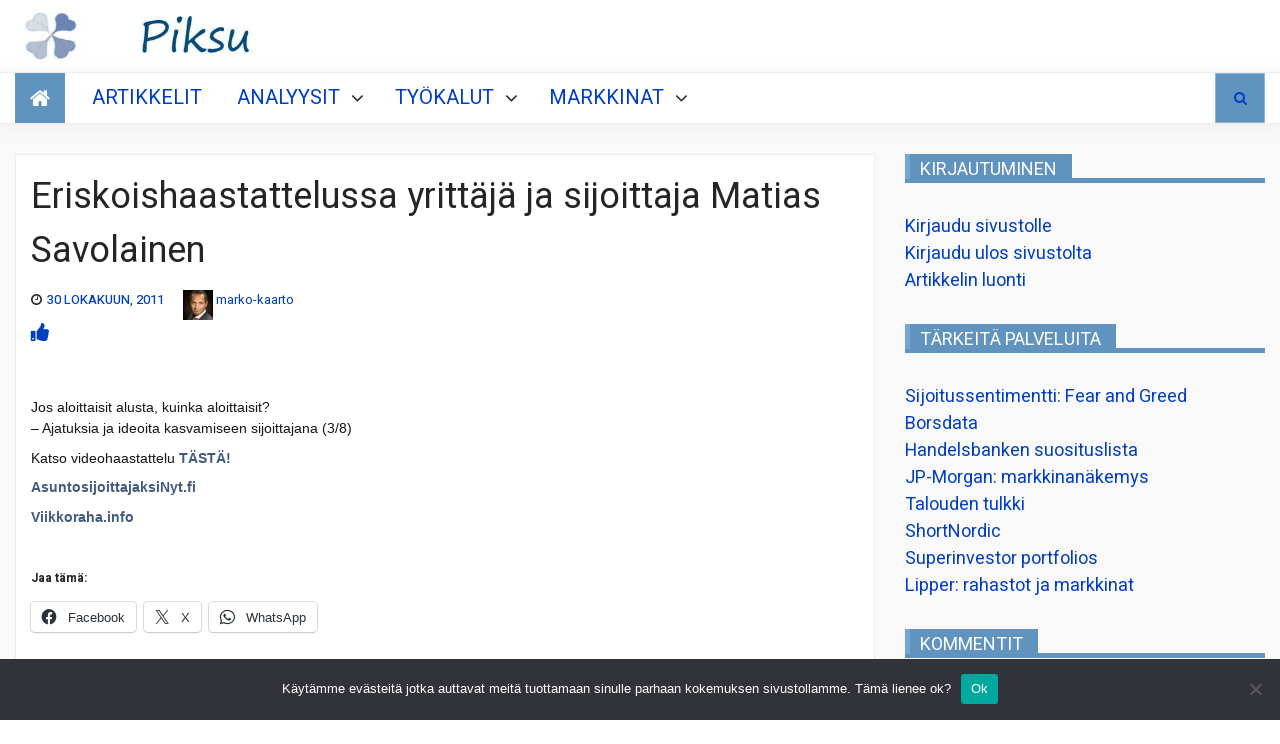

--- FILE ---
content_type: text/html; charset=UTF-8
request_url: https://piksu.net/eriskoishaastettatelussa-yrittaja-ja-sijoittaja-matias-savolainen/
body_size: 20102
content:










<!DOCTYPE html>
<html lang="fi">
<head>
    <meta charset="UTF-8">
    <meta http-equiv="X-UA-Compatible" content="IE=edge">
    <meta name="viewport" content="width=device-width, initial-scale=1, maximum-scale=1">
    <title>Eriskoishaastattelussa yrittäjä ja sijoittaja Matias Savolainen</title>
<meta name='robots' content='max-image-preview:large' />
	<style>img:is([sizes="auto" i], [sizes^="auto," i]) { contain-intrinsic-size: 3000px 1500px }</style>
	<link rel='dns-prefetch' href='//stats.wp.com' />
<link rel='dns-prefetch' href='//fonts.googleapis.com' />
<link rel="alternate" type="application/rss+xml" title=" &raquo; syöte" href="https://piksu.net/feed/" />
<link rel="alternate" type="application/rss+xml" title=" &raquo; kommenttien syöte" href="https://piksu.net/comments/feed/" />
<link rel="alternate" type="application/rss+xml" title=" &raquo; Eriskoishaastattelussa yrittäjä ja sijoittaja Matias Savolainen kommenttien syöte" href="https://piksu.net/eriskoishaastettatelussa-yrittaja-ja-sijoittaja-matias-savolainen/feed/" />
<script type="text/javascript">
/* <![CDATA[ */
window._wpemojiSettings = {"baseUrl":"https:\/\/s.w.org\/images\/core\/emoji\/16.0.1\/72x72\/","ext":".png","svgUrl":"https:\/\/s.w.org\/images\/core\/emoji\/16.0.1\/svg\/","svgExt":".svg","source":{"concatemoji":"https:\/\/piksu.net\/wp-includes\/js\/wp-emoji-release.min.js?ver=6.8.2"}};
/*! This file is auto-generated */
!function(s,n){var o,i,e;function c(e){try{var t={supportTests:e,timestamp:(new Date).valueOf()};sessionStorage.setItem(o,JSON.stringify(t))}catch(e){}}function p(e,t,n){e.clearRect(0,0,e.canvas.width,e.canvas.height),e.fillText(t,0,0);var t=new Uint32Array(e.getImageData(0,0,e.canvas.width,e.canvas.height).data),a=(e.clearRect(0,0,e.canvas.width,e.canvas.height),e.fillText(n,0,0),new Uint32Array(e.getImageData(0,0,e.canvas.width,e.canvas.height).data));return t.every(function(e,t){return e===a[t]})}function u(e,t){e.clearRect(0,0,e.canvas.width,e.canvas.height),e.fillText(t,0,0);for(var n=e.getImageData(16,16,1,1),a=0;a<n.data.length;a++)if(0!==n.data[a])return!1;return!0}function f(e,t,n,a){switch(t){case"flag":return n(e,"\ud83c\udff3\ufe0f\u200d\u26a7\ufe0f","\ud83c\udff3\ufe0f\u200b\u26a7\ufe0f")?!1:!n(e,"\ud83c\udde8\ud83c\uddf6","\ud83c\udde8\u200b\ud83c\uddf6")&&!n(e,"\ud83c\udff4\udb40\udc67\udb40\udc62\udb40\udc65\udb40\udc6e\udb40\udc67\udb40\udc7f","\ud83c\udff4\u200b\udb40\udc67\u200b\udb40\udc62\u200b\udb40\udc65\u200b\udb40\udc6e\u200b\udb40\udc67\u200b\udb40\udc7f");case"emoji":return!a(e,"\ud83e\udedf")}return!1}function g(e,t,n,a){var r="undefined"!=typeof WorkerGlobalScope&&self instanceof WorkerGlobalScope?new OffscreenCanvas(300,150):s.createElement("canvas"),o=r.getContext("2d",{willReadFrequently:!0}),i=(o.textBaseline="top",o.font="600 32px Arial",{});return e.forEach(function(e){i[e]=t(o,e,n,a)}),i}function t(e){var t=s.createElement("script");t.src=e,t.defer=!0,s.head.appendChild(t)}"undefined"!=typeof Promise&&(o="wpEmojiSettingsSupports",i=["flag","emoji"],n.supports={everything:!0,everythingExceptFlag:!0},e=new Promise(function(e){s.addEventListener("DOMContentLoaded",e,{once:!0})}),new Promise(function(t){var n=function(){try{var e=JSON.parse(sessionStorage.getItem(o));if("object"==typeof e&&"number"==typeof e.timestamp&&(new Date).valueOf()<e.timestamp+604800&&"object"==typeof e.supportTests)return e.supportTests}catch(e){}return null}();if(!n){if("undefined"!=typeof Worker&&"undefined"!=typeof OffscreenCanvas&&"undefined"!=typeof URL&&URL.createObjectURL&&"undefined"!=typeof Blob)try{var e="postMessage("+g.toString()+"("+[JSON.stringify(i),f.toString(),p.toString(),u.toString()].join(",")+"));",a=new Blob([e],{type:"text/javascript"}),r=new Worker(URL.createObjectURL(a),{name:"wpTestEmojiSupports"});return void(r.onmessage=function(e){c(n=e.data),r.terminate(),t(n)})}catch(e){}c(n=g(i,f,p,u))}t(n)}).then(function(e){for(var t in e)n.supports[t]=e[t],n.supports.everything=n.supports.everything&&n.supports[t],"flag"!==t&&(n.supports.everythingExceptFlag=n.supports.everythingExceptFlag&&n.supports[t]);n.supports.everythingExceptFlag=n.supports.everythingExceptFlag&&!n.supports.flag,n.DOMReady=!1,n.readyCallback=function(){n.DOMReady=!0}}).then(function(){return e}).then(function(){var e;n.supports.everything||(n.readyCallback(),(e=n.source||{}).concatemoji?t(e.concatemoji):e.wpemoji&&e.twemoji&&(t(e.twemoji),t(e.wpemoji)))}))}((window,document),window._wpemojiSettings);
/* ]]> */
</script>
<link rel='stylesheet' id='cf7ic_style-css' href='https://piksu.net/wp-content/plugins/contact-form-7-image-captcha/css/cf7ic-style.css?ver=3.3.7' type='text/css' media='all' />
<style id='wp-emoji-styles-inline-css' type='text/css'>

	img.wp-smiley, img.emoji {
		display: inline !important;
		border: none !important;
		box-shadow: none !important;
		height: 1em !important;
		width: 1em !important;
		margin: 0 0.07em !important;
		vertical-align: -0.1em !important;
		background: none !important;
		padding: 0 !important;
	}
</style>
<link rel='stylesheet' id='wp-block-library-css' href='https://piksu.net/wp-includes/css/dist/block-library/style.min.css?ver=6.8.2' type='text/css' media='all' />
<style id='classic-theme-styles-inline-css' type='text/css'>
/*! This file is auto-generated */
.wp-block-button__link{color:#fff;background-color:#32373c;border-radius:9999px;box-shadow:none;text-decoration:none;padding:calc(.667em + 2px) calc(1.333em + 2px);font-size:1.125em}.wp-block-file__button{background:#32373c;color:#fff;text-decoration:none}
</style>
<style id='global-styles-inline-css' type='text/css'>
:root{--wp--preset--aspect-ratio--square: 1;--wp--preset--aspect-ratio--4-3: 4/3;--wp--preset--aspect-ratio--3-4: 3/4;--wp--preset--aspect-ratio--3-2: 3/2;--wp--preset--aspect-ratio--2-3: 2/3;--wp--preset--aspect-ratio--16-9: 16/9;--wp--preset--aspect-ratio--9-16: 9/16;--wp--preset--color--black: #000000;--wp--preset--color--cyan-bluish-gray: #abb8c3;--wp--preset--color--white: #ffffff;--wp--preset--color--pale-pink: #f78da7;--wp--preset--color--vivid-red: #cf2e2e;--wp--preset--color--luminous-vivid-orange: #ff6900;--wp--preset--color--luminous-vivid-amber: #fcb900;--wp--preset--color--light-green-cyan: #7bdcb5;--wp--preset--color--vivid-green-cyan: #00d084;--wp--preset--color--pale-cyan-blue: #8ed1fc;--wp--preset--color--vivid-cyan-blue: #0693e3;--wp--preset--color--vivid-purple: #9b51e0;--wp--preset--gradient--vivid-cyan-blue-to-vivid-purple: linear-gradient(135deg,rgba(6,147,227,1) 0%,rgb(155,81,224) 100%);--wp--preset--gradient--light-green-cyan-to-vivid-green-cyan: linear-gradient(135deg,rgb(122,220,180) 0%,rgb(0,208,130) 100%);--wp--preset--gradient--luminous-vivid-amber-to-luminous-vivid-orange: linear-gradient(135deg,rgba(252,185,0,1) 0%,rgba(255,105,0,1) 100%);--wp--preset--gradient--luminous-vivid-orange-to-vivid-red: linear-gradient(135deg,rgba(255,105,0,1) 0%,rgb(207,46,46) 100%);--wp--preset--gradient--very-light-gray-to-cyan-bluish-gray: linear-gradient(135deg,rgb(238,238,238) 0%,rgb(169,184,195) 100%);--wp--preset--gradient--cool-to-warm-spectrum: linear-gradient(135deg,rgb(74,234,220) 0%,rgb(151,120,209) 20%,rgb(207,42,186) 40%,rgb(238,44,130) 60%,rgb(251,105,98) 80%,rgb(254,248,76) 100%);--wp--preset--gradient--blush-light-purple: linear-gradient(135deg,rgb(255,206,236) 0%,rgb(152,150,240) 100%);--wp--preset--gradient--blush-bordeaux: linear-gradient(135deg,rgb(254,205,165) 0%,rgb(254,45,45) 50%,rgb(107,0,62) 100%);--wp--preset--gradient--luminous-dusk: linear-gradient(135deg,rgb(255,203,112) 0%,rgb(199,81,192) 50%,rgb(65,88,208) 100%);--wp--preset--gradient--pale-ocean: linear-gradient(135deg,rgb(255,245,203) 0%,rgb(182,227,212) 50%,rgb(51,167,181) 100%);--wp--preset--gradient--electric-grass: linear-gradient(135deg,rgb(202,248,128) 0%,rgb(113,206,126) 100%);--wp--preset--gradient--midnight: linear-gradient(135deg,rgb(2,3,129) 0%,rgb(40,116,252) 100%);--wp--preset--font-size--small: 13px;--wp--preset--font-size--medium: 20px;--wp--preset--font-size--large: 36px;--wp--preset--font-size--x-large: 42px;--wp--preset--spacing--20: 0.44rem;--wp--preset--spacing--30: 0.67rem;--wp--preset--spacing--40: 1rem;--wp--preset--spacing--50: 1.5rem;--wp--preset--spacing--60: 2.25rem;--wp--preset--spacing--70: 3.38rem;--wp--preset--spacing--80: 5.06rem;--wp--preset--shadow--natural: 6px 6px 9px rgba(0, 0, 0, 0.2);--wp--preset--shadow--deep: 12px 12px 50px rgba(0, 0, 0, 0.4);--wp--preset--shadow--sharp: 6px 6px 0px rgba(0, 0, 0, 0.2);--wp--preset--shadow--outlined: 6px 6px 0px -3px rgba(255, 255, 255, 1), 6px 6px rgba(0, 0, 0, 1);--wp--preset--shadow--crisp: 6px 6px 0px rgba(0, 0, 0, 1);}:where(.is-layout-flex){gap: 0.5em;}:where(.is-layout-grid){gap: 0.5em;}body .is-layout-flex{display: flex;}.is-layout-flex{flex-wrap: wrap;align-items: center;}.is-layout-flex > :is(*, div){margin: 0;}body .is-layout-grid{display: grid;}.is-layout-grid > :is(*, div){margin: 0;}:where(.wp-block-columns.is-layout-flex){gap: 2em;}:where(.wp-block-columns.is-layout-grid){gap: 2em;}:where(.wp-block-post-template.is-layout-flex){gap: 1.25em;}:where(.wp-block-post-template.is-layout-grid){gap: 1.25em;}.has-black-color{color: var(--wp--preset--color--black) !important;}.has-cyan-bluish-gray-color{color: var(--wp--preset--color--cyan-bluish-gray) !important;}.has-white-color{color: var(--wp--preset--color--white) !important;}.has-pale-pink-color{color: var(--wp--preset--color--pale-pink) !important;}.has-vivid-red-color{color: var(--wp--preset--color--vivid-red) !important;}.has-luminous-vivid-orange-color{color: var(--wp--preset--color--luminous-vivid-orange) !important;}.has-luminous-vivid-amber-color{color: var(--wp--preset--color--luminous-vivid-amber) !important;}.has-light-green-cyan-color{color: var(--wp--preset--color--light-green-cyan) !important;}.has-vivid-green-cyan-color{color: var(--wp--preset--color--vivid-green-cyan) !important;}.has-pale-cyan-blue-color{color: var(--wp--preset--color--pale-cyan-blue) !important;}.has-vivid-cyan-blue-color{color: var(--wp--preset--color--vivid-cyan-blue) !important;}.has-vivid-purple-color{color: var(--wp--preset--color--vivid-purple) !important;}.has-black-background-color{background-color: var(--wp--preset--color--black) !important;}.has-cyan-bluish-gray-background-color{background-color: var(--wp--preset--color--cyan-bluish-gray) !important;}.has-white-background-color{background-color: var(--wp--preset--color--white) !important;}.has-pale-pink-background-color{background-color: var(--wp--preset--color--pale-pink) !important;}.has-vivid-red-background-color{background-color: var(--wp--preset--color--vivid-red) !important;}.has-luminous-vivid-orange-background-color{background-color: var(--wp--preset--color--luminous-vivid-orange) !important;}.has-luminous-vivid-amber-background-color{background-color: var(--wp--preset--color--luminous-vivid-amber) !important;}.has-light-green-cyan-background-color{background-color: var(--wp--preset--color--light-green-cyan) !important;}.has-vivid-green-cyan-background-color{background-color: var(--wp--preset--color--vivid-green-cyan) !important;}.has-pale-cyan-blue-background-color{background-color: var(--wp--preset--color--pale-cyan-blue) !important;}.has-vivid-cyan-blue-background-color{background-color: var(--wp--preset--color--vivid-cyan-blue) !important;}.has-vivid-purple-background-color{background-color: var(--wp--preset--color--vivid-purple) !important;}.has-black-border-color{border-color: var(--wp--preset--color--black) !important;}.has-cyan-bluish-gray-border-color{border-color: var(--wp--preset--color--cyan-bluish-gray) !important;}.has-white-border-color{border-color: var(--wp--preset--color--white) !important;}.has-pale-pink-border-color{border-color: var(--wp--preset--color--pale-pink) !important;}.has-vivid-red-border-color{border-color: var(--wp--preset--color--vivid-red) !important;}.has-luminous-vivid-orange-border-color{border-color: var(--wp--preset--color--luminous-vivid-orange) !important;}.has-luminous-vivid-amber-border-color{border-color: var(--wp--preset--color--luminous-vivid-amber) !important;}.has-light-green-cyan-border-color{border-color: var(--wp--preset--color--light-green-cyan) !important;}.has-vivid-green-cyan-border-color{border-color: var(--wp--preset--color--vivid-green-cyan) !important;}.has-pale-cyan-blue-border-color{border-color: var(--wp--preset--color--pale-cyan-blue) !important;}.has-vivid-cyan-blue-border-color{border-color: var(--wp--preset--color--vivid-cyan-blue) !important;}.has-vivid-purple-border-color{border-color: var(--wp--preset--color--vivid-purple) !important;}.has-vivid-cyan-blue-to-vivid-purple-gradient-background{background: var(--wp--preset--gradient--vivid-cyan-blue-to-vivid-purple) !important;}.has-light-green-cyan-to-vivid-green-cyan-gradient-background{background: var(--wp--preset--gradient--light-green-cyan-to-vivid-green-cyan) !important;}.has-luminous-vivid-amber-to-luminous-vivid-orange-gradient-background{background: var(--wp--preset--gradient--luminous-vivid-amber-to-luminous-vivid-orange) !important;}.has-luminous-vivid-orange-to-vivid-red-gradient-background{background: var(--wp--preset--gradient--luminous-vivid-orange-to-vivid-red) !important;}.has-very-light-gray-to-cyan-bluish-gray-gradient-background{background: var(--wp--preset--gradient--very-light-gray-to-cyan-bluish-gray) !important;}.has-cool-to-warm-spectrum-gradient-background{background: var(--wp--preset--gradient--cool-to-warm-spectrum) !important;}.has-blush-light-purple-gradient-background{background: var(--wp--preset--gradient--blush-light-purple) !important;}.has-blush-bordeaux-gradient-background{background: var(--wp--preset--gradient--blush-bordeaux) !important;}.has-luminous-dusk-gradient-background{background: var(--wp--preset--gradient--luminous-dusk) !important;}.has-pale-ocean-gradient-background{background: var(--wp--preset--gradient--pale-ocean) !important;}.has-electric-grass-gradient-background{background: var(--wp--preset--gradient--electric-grass) !important;}.has-midnight-gradient-background{background: var(--wp--preset--gradient--midnight) !important;}.has-small-font-size{font-size: var(--wp--preset--font-size--small) !important;}.has-medium-font-size{font-size: var(--wp--preset--font-size--medium) !important;}.has-large-font-size{font-size: var(--wp--preset--font-size--large) !important;}.has-x-large-font-size{font-size: var(--wp--preset--font-size--x-large) !important;}
:where(.wp-block-post-template.is-layout-flex){gap: 1.25em;}:where(.wp-block-post-template.is-layout-grid){gap: 1.25em;}
:where(.wp-block-columns.is-layout-flex){gap: 2em;}:where(.wp-block-columns.is-layout-grid){gap: 2em;}
:root :where(.wp-block-pullquote){font-size: 1.5em;line-height: 1.6;}
</style>
<link rel='stylesheet' id='better-recent-comments-css' href='https://piksu.net/wp-content/plugins/better-recent-comments/assets/css/better-recent-comments.min.css?ver=6.8.2' type='text/css' media='all' />
<link rel='stylesheet' id='cptch_stylesheet-css' href='https://piksu.net/wp-content/plugins/captcha-bws/css/front_end_style.css?ver=5.2.7' type='text/css' media='all' />
<link rel='stylesheet' id='dashicons-css' href='https://piksu.net/wp-includes/css/dashicons.min.css?ver=6.8.2' type='text/css' media='all' />
<link rel='stylesheet' id='cptch_desktop_style-css' href='https://piksu.net/wp-content/plugins/captcha-bws/css/desktop_style.css?ver=5.2.7' type='text/css' media='all' />
<link rel='stylesheet' id='contact-form-7-css' href='https://piksu.net/wp-content/plugins/contact-form-7/includes/css/styles.css?ver=6.1.4' type='text/css' media='all' />
<link rel='stylesheet' id='cookie-notice-front-css' href='https://piksu.net/wp-content/plugins/cookie-notice/css/front.min.css?ver=2.5.10' type='text/css' media='all' />
<link rel='stylesheet' id='pld-font-awesome-css' href='https://piksu.net/wp-content/plugins/posts-like-dislike/css/fontawesome/css/all.min.css?ver=1.1.6' type='text/css' media='all' />
<link rel='stylesheet' id='pld-frontend-css' href='https://piksu.net/wp-content/plugins/posts-like-dislike/css/pld-frontend.css?ver=1.1.6' type='text/css' media='all' />
<link rel='stylesheet' id='usp_style-css' href='https://piksu.net/wp-content/plugins/user-submitted-posts/resources/usp.css?ver=20251121' type='text/css' media='all' />
<link rel='stylesheet' id='the-words-google-fonts-css' href='//fonts.googleapis.com/css?family=Heebo%3Aital%2Cwght%400%2C100%2C200%2C300%2C400%3B0%2C500%3B0%2C700%3B1%2C400%3B1%2C500%3B1%2C700&#038;display=swap&#038;ver=6.8.2' type='text/css' media='all' />
<link rel='stylesheet' id='font-awesome-css' href='https://piksu.net/wp-content/themes/newsnote-pro/assets/third-party/font-awesome/font-awesome.css?ver=6.8.2' type='text/css' media='all' />
<link rel='stylesheet' id='slick-slider-css' href='https://piksu.net/wp-content/themes/newsnote-pro/assets/third-party/slickslider/slick.min.css?ver=6.8.2' type='text/css' media='all' />
<link rel='stylesheet' id='slick-theme-css' href='https://piksu.net/wp-content/themes/newsnote-pro/assets/third-party/slickslider/slick-theme.min.css?ver=6.8.2' type='text/css' media='all' />
<link rel='stylesheet' id='magnific-poppup-css' href='https://piksu.net/wp-content/themes/newsnote-pro/assets/third-party/magnific-popup/magnific-popup.css?ver=6.8.2' type='text/css' media='all' />
<link rel='stylesheet' id='newsnote-style-css' href='https://piksu.net/wp-content/themes/newsnote-pro/assets/css/style.min.css?ver=6.8.2' type='text/css' media='all' />
<style id='newsnote-style-inline-css' type='text/css'>
.cat-asunnot-ja-metsa{
				background-color:#4db2ec;
			}
.cat-kevytta{
				background-color:#4db2ec;
			}
.cat-kirjat{
				background-color:#4db2ec;
			}
.cat-lajittelematon{
				background-color:#4db2ec;
			}
.cat-salkun-rakenne{
				background-color:#4db2ec;
			}
.cat-sijoittaminen{
				background-color:#4db2ec;
			}
.cat-talous{
				background-color:#4db2ec;
			}
.cat-yhteiskunta{
				background-color:#4db2ec;
			}

</style>
<link rel='stylesheet' id='booster-extension-social-icons-css' href='https://piksu.net/wp-content/plugins/booster-extension/assets/css/social-icons.min.css?ver=6.8.2' type='text/css' media='all' />
<link rel='stylesheet' id='booster-extension-style-css' href='https://piksu.net/wp-content/plugins/booster-extension/assets/css/style.css?ver=6.8.2' type='text/css' media='all' />
<link rel='stylesheet' id='sharedaddy-css' href='https://piksu.net/wp-content/plugins/jetpack/modules/sharedaddy/sharing.css?ver=15.3.1' type='text/css' media='all' />
<link rel='stylesheet' id='social-logos-css' href='https://piksu.net/wp-content/plugins/jetpack/_inc/social-logos/social-logos.min.css?ver=15.3.1' type='text/css' media='all' />
<script type="text/javascript" id="cookie-notice-front-js-before">
/* <![CDATA[ */
var cnArgs = {"ajaxUrl":"https:\/\/piksu.net\/wp-admin\/admin-ajax.php","nonce":"5ee3e5a731","hideEffect":"fade","position":"bottom","onScroll":false,"onScrollOffset":100,"onClick":false,"cookieName":"cookie_notice_accepted","cookieTime":2592000,"cookieTimeRejected":2592000,"globalCookie":false,"redirection":false,"cache":false,"revokeCookies":false,"revokeCookiesOpt":"automatic"};
/* ]]> */
</script>
<script type="text/javascript" src="https://piksu.net/wp-content/plugins/cookie-notice/js/front.min.js?ver=2.5.10" id="cookie-notice-front-js"></script>
<script type="text/javascript" src="https://piksu.net/wp-includes/js/jquery/jquery.min.js?ver=3.7.1" id="jquery-core-js"></script>
<script type="text/javascript" src="https://piksu.net/wp-includes/js/jquery/jquery-migrate.min.js?ver=3.4.1" id="jquery-migrate-js"></script>
<script type="text/javascript" id="pld-frontend-js-extra">
/* <![CDATA[ */
var pld_js_object = {"admin_ajax_url":"https:\/\/piksu.net\/wp-admin\/admin-ajax.php","admin_ajax_nonce":"e90ccfa333"};
/* ]]> */
</script>
<script type="text/javascript" src="https://piksu.net/wp-content/plugins/posts-like-dislike/js/pld-frontend.js?ver=1.1.6" id="pld-frontend-js"></script>
<script type="text/javascript" src="https://piksu.net/wp-content/plugins/user-submitted-posts/resources/jquery.chosen.js?ver=20251121" id="usp_chosen-js"></script>
<script type="text/javascript" src="https://piksu.net/wp-content/plugins/user-submitted-posts/resources/jquery.cookie.js?ver=20251121" id="usp_cookie-js"></script>
<script type="text/javascript" src="https://piksu.net/wp-content/plugins/user-submitted-posts/resources/jquery.parsley.min.js?ver=20251121" id="usp_parsley-js"></script>
<script type="text/javascript" id="usp_core-js-before">
/* <![CDATA[ */
var usp_custom_field = "usp_custom_field"; var usp_custom_field_2 = ""; var usp_custom_checkbox = "usp_custom_checkbox"; var usp_case_sensitivity = "false"; var usp_min_images = 0; var usp_max_images = 4; var usp_parsley_error = "Incorrect response."; var usp_multiple_cats = 1; var usp_existing_tags = 0; var usp_recaptcha_disp = "hide"; var usp_recaptcha_vers = "2"; var usp_recaptcha_key = ""; var challenge_nonce = "cd2240aaab"; var ajax_url = "https:\/\/piksu.net\/wp-admin\/admin-ajax.php"; 
/* ]]> */
</script>
<script type="text/javascript" src="https://piksu.net/wp-content/plugins/user-submitted-posts/resources/jquery.usp.core.js?ver=20251121" id="usp_core-js"></script>
<link rel="https://api.w.org/" href="https://piksu.net/wp-json/" /><link rel="alternate" title="JSON" type="application/json" href="https://piksu.net/wp-json/wp/v2/posts/2237" /><link rel="EditURI" type="application/rsd+xml" title="RSD" href="https://piksu.net/xmlrpc.php?rsd" />
<meta name="generator" content="WordPress 6.8.2" />
<link rel="canonical" href="https://piksu.net/eriskoishaastettatelussa-yrittaja-ja-sijoittaja-matias-savolainen/" />
<link rel='shortlink' href='https://piksu.net/?p=2237' />
		<!-- Custom Logo: hide header text -->
		<style id="custom-logo-css" type="text/css">
			.site-title, .site-description {
				position: absolute;
				clip-path: inset(50%);
			}
		</style>
		<link rel="alternate" title="oEmbed (JSON)" type="application/json+oembed" href="https://piksu.net/wp-json/oembed/1.0/embed?url=https%3A%2F%2Fpiksu.net%2Feriskoishaastettatelussa-yrittaja-ja-sijoittaja-matias-savolainen%2F" />
<link rel="alternate" title="oEmbed (XML)" type="text/xml+oembed" href="https://piksu.net/wp-json/oembed/1.0/embed?url=https%3A%2F%2Fpiksu.net%2Feriskoishaastettatelussa-yrittaja-ja-sijoittaja-matias-savolainen%2F&#038;format=xml" />
<style>a.pld-like-dislike-trigger {color: #001cbf;}</style>	<style>img#wpstats{display:none}</style>
		<!-- Analytics by WP Statistics - https://wp-statistics.com -->

<!-- Jetpack Open Graph Tags -->
<meta property="og:type" content="article" />
<meta property="og:title" content="Eriskoishaastattelussa yrittäjä ja sijoittaja Matias Savolainen" />
<meta property="og:url" content="https://piksu.net/eriskoishaastettatelussa-yrittaja-ja-sijoittaja-matias-savolainen/" />
<meta property="og:description" content="Jos aloittaisit alusta, kuinka aloittaisit? &#8211; Ajatuksia ja ideoita kasvamiseen sijoittajana (3/8) Katso videohaastattelu&nbsp;T&Auml;ST&Auml;! AsuntosijoittajaksiNyt.fi Viikkoraha.info &nbsp;…" />
<meta property="article:published_time" content="2011-10-30T05:39:44+00:00" />
<meta property="article:modified_time" content="2021-04-07T09:09:06+00:00" />
<meta property="og:image" content="https://piksu.net/wp-content/uploads/2024/08/cropped-logo512.jpg" />
<meta property="og:image:width" content="512" />
<meta property="og:image:height" content="512" />
<meta property="og:image:alt" content="" />
<meta property="og:locale" content="fi_FI" />
<meta name="twitter:text:title" content="Eriskoishaastattelussa yrittäjä ja sijoittaja Matias Savolainen" />
<meta name="twitter:image" content="https://piksu.net/wp-content/uploads/2024/08/cropped-logo512-270x270.jpg" />
<meta name="twitter:card" content="summary" />

<!-- End Jetpack Open Graph Tags -->
<!-- Global site tag (gtag.js) - Google Analytics -->
<script async src="https://www.googletagmanager.com/gtag/js?id=UA-6304098-1"></script>
<script>
  window.dataLayer = window.dataLayer || [];
  function gtag(){dataLayer.push(arguments);}
  gtag('js', new Date());

  gtag('config', 'UA-6304098-1');
</script>
<link rel="icon" href="https://piksu.net/wp-content/uploads/2024/08/cropped-logo512-32x32.jpg" sizes="32x32" />
<link rel="icon" href="https://piksu.net/wp-content/uploads/2024/08/cropped-logo512-192x192.jpg" sizes="192x192" />
<link rel="apple-touch-icon" href="https://piksu.net/wp-content/uploads/2024/08/cropped-logo512-180x180.jpg" />
<meta name="msapplication-TileImage" content="https://piksu.net/wp-content/uploads/2024/08/cropped-logo512-270x270.jpg" />
<style type='text/css' media='all'>
    .news-ticker-content ul a {
        color: #252525;
    }

    .news-ticker {
        background: #ffffff;
    }

    .newsnote-populat-tag{
        background: #f0f0f0    }

    .populat-tag-items li a, .newsnote-populat-tag-wrap span{
        color: #252525    }
    .top-header-item .top-header-menu ul li a, .top-header-item .current-date-time span, .top-header .search-toggle, .top-header .social-links .follow-us{
        color: #ffffff    }
    .top-header .search-toggle, .top-header .site-header .social-links .follow-us{
        border-color: #ffffff    }
    .top-header{
        background: #252525    }
    .heading .entry-title, .heading .widget-title, .video-gallery-section .video-tabs .video-titles ul li.current::before {
        border-color:#75a7d3;
    }
    .newsnote-tooltip:before {
        border-color: #75a7d3 transparent transparent transparent;
    }
    .tab-section .tab-section-wrap ul li {
        border-color: #75a7d3;
    }
    article,
    .news-layout-three article,
    .news-wrap article,
    .news-layout-one article,
    .slides-post article,
    .news-layout-two article,
    .full-banner-slider article .post-content,
    .news-layout-four article,
    .tab-section article,
    .popular-post article,
    .full-banner-slider article,
    .slides-tab article,
    .post-item-wrapper.list-layout article,
    .post-item-wrapper.grid-layout article,
    .post-item-wrapper.classic-layout article,
    article.single,
    .masonery-layout article,
    .widget.widget_archive ul li, .widget.widget_categories ul li, .widget.widget_meta ul li, .widget.widget_nav_menu ul li, .widget.widget_pages ul li, .widget.widget_recent_comments ul li, .widget.widget_recent_entries ul li, .widget.widget_rss ul li,
    .tagcloud,
    .woocommerce .products ul, .woocommerce .woocommerce-breadcrumb, .woocommerce .woocommerce-result-count, .woocommerce div.product, .woocommerce ul.products, .woocommerce-page .woocommerce-result-count, .woocommerce-products-header,
    .booster-ratings-block,
    .comment-respond{
        background-color: #ffffff;
    }
    article, article h1, article h2, article h3,article h4,article h5,article h6, .masonery-layout article, .slides-post article, .slides-tab article, .tab-section article, .video-gallery-section article,
    .masonery-layout article a, .slides-post article a, .slides-tab article a, .tab-section article a, .video-gallery-section article a , .entry-meta>div:before , article a ,
    .widget.widget_archive ul li, .widget.widget_categories ul li, .widget.widget_meta ul li, .widget.widget_nav_menu ul li, .widget.widget_pages ul li, .widget.widget_recent_comments ul li, .widget.widget_recent_entries ul li, .widget.widget_rss ul li,
    .widget.widget_archive ul li a, .widget.widget_categories ul li a, .widget.widget_meta ul li a, .widget.widget_nav_menu ul li a, .widget.widget_pages ul li a, .widget.widget_recent_comments ul li a, .widget.widget_recent_entries ul li a, .widget.widget_rss ul li a,
    .tagcloud,
    .tagcloud a,
    .woocommerce .products ul h1, .woocommerce .woocommerce-breadcrumb h1, .woocommerce .woocommerce-result-count h1, .woocommerce div.product h1, .woocommerce ul.products h1, .woocommerce-page .woocommerce-result-count h1, .woocommerce-products-header h1,
    .woocommerce .products ul h2, .woocommerce .woocommerce-breadcrumb h2, .woocommerce .woocommerce-result-count h2, .woocommerce div.product h2, .woocommerce ul.products h2, .woocommerce-page .woocommerce-result-count h2, .woocommerce-products-header h2,
    .woocommerce .products ul h3, .woocommerce .woocommerce-breadcrumb h3, .woocommerce .woocommerce-result-count h3, .woocommerce div.product h3, .woocommerce ul.products h3, .woocommerce-page .woocommerce-result-count h3, .woocommerce-products-header h3,
    .woocommerce .products ul h4, .woocommerce .woocommerce-breadcrumb h4, .woocommerce .woocommerce-result-count h4, .woocommerce div.product h4, .woocommerce ul.products h4, .woocommerce-page .woocommerce-result-count h4, .woocommerce-products-header h4,
    .woocommerce .products ul h5, .woocommerce .woocommerce-breadcrumb h5, .woocommerce .woocommerce-result-count h5, .woocommerce div.product h5, .woocommerce ul.products h5, .woocommerce-page .woocommerce-result-count h5, .woocommerce-products-header h5,
    .woocommerce .products ul h6, .woocommerce .woocommerce-breadcrumb h6, .woocommerce .woocommerce-result-count h6, .woocommerce div.product h6, .woocommerce ul.products h6, .woocommerce-page .woocommerce-result-count h6, .woocommerce-products-header h6,
    .woocommerce .products ul, .woocommerce .woocommerce-breadcrumb, .woocommerce .woocommerce-result-count, .woocommerce div.product, .woocommerce ul.products, .woocommerce-page .woocommerce-result-count, .woocommerce-products-header,
    .woocommerce .products ul a, .woocommerce .woocommerce-breadcrumb a, .woocommerce .woocommerce-result-count a, .woocommerce div.product a, .woocommerce ul.products a, .woocommerce-page .woocommerce-result-count a, .woocommerce-products-header a,
    .booster-ratings-block ,
    .booster-ratings-block a,
    .comment-respond,
    .comment-respond a,
    .twp-comment-rating-label,
    .comment-form-ratings{
    color: #252525;
    }

    body{
    font-size: 16px;
    }
    h1{
    font-size: 36px;
    }
    h2{
    font-size: 30px;
    }
    h3{
    font-size: 24px;
    }
    h4{
    font-size: 20px;
    }
    h5{
    font-size: 18px;
    }
    h6{
    font-size: 16px;
    }

    

    .middle-header{
    background-color: #ffffff;
    }

    .middle-header{
    background-image: url();
    }

    .site-footer{
    background-color: #252525;
    }
    body{
    font-family: Heebo;
    }

    .navbar{

        background-color: #ffffff;

    }

    .main-navigation a, .main-navigation ul li.menu-item-has-children:before{

        color: #252525;

    }
    .menu-item-has-children .newsnote-tooltip,.newsnote-tooltip,
    .back-to-main-page a, .card-detail-more a, .cat-link, .footer-bottom, .heading .entry-title, .heading .widget-title, .nav-next a, .nav-previous a, .navbar-wrap a.navbar-home, .navbar-wrap a.navbar-home:focus, .navbar-wrap a.navbar-home:hover, .news-on-tab .tab-list li.current, .news-on-tab .tab-list li:hover, .news-ticker-caption, .pagination .nav-links .page-numbers, .pop-header, .search-toggle, .slick-slider .slick-arrow, .slick-slider .slick-arrow:focus, .slick-slider .slick-arrow:hover, .social-links .follow-us, .tab-section .tab-section-wrap ul li, .video-gallery-section article .video-icon, .widget_text .address ul .icon-wrap, button, input[type=button], input[type=reset], input[type=submit], .toggle-menu, .newsnote-tooltip, .video-gallery-section .video-tabs .video-titles ul li::before, 
    .video-gallery-section .video-tabs .video-titles ul li::before,
    .menu-item-has-children span,
    .woocommerce #respond input#submit, .woocommerce a.button, .woocommerce button.button, .woocommerce input.button,
    .woocommerce #respond input#submit, .woocommerce #respond input#submit.alt, .woocommerce a.button, .woocommerce a.button.alt, .woocommerce button.button, .woocommerce button.button.alt, .woocommerce input.button, .woocommerce input.button.alt, .woocommerce span.onsale
    {

        background-color: #6193bf;

    }

    a:hover, .back-to-main-page a:hover, .pagination .nav-links .page-numbers:hover, .card-detail-more a:hover,
    .nav-previous a:hover, .nav-next a:hover, button:hover, input[type="button"]:hover, input[type="reset"]:hover,
    input[type="submit"]:hover, .back-to-main-page a:focus, .pagination .nav-links .page-numbers:focus, .card-detail-more a:focus,
    .nav-previous a:focus,
    .nav-next a:focus,
    button:focus,
    input[type="button"]:focus,
    input[type="reset"]:focus,
    input[type="submit"]:focus,
    .back-to-main-page a:active,
    .pagination .nav-links .page-numbers:active,
    .card-detail-more a:active,
    .nav-previous a:active,
    .nav-next a:active,
    button:active,
    input[type="button"]:active,
    input[type="reset"]:active,
    input[type="submit"]:active,
    .pagination .nav-links .page-numbers.current,
    .pagination .nav-links .page-numbers:hover,
    .screen-reader-text,
    a:hover,
    .main-navigation a:hover,
    .main-navigation .current-menu-item:hover a,
    .main-navigation ul li.menu-item-has-children:hover:before,
    .midle-header-right ul li.menu-item-has-children:hover:before,
    .site-title a,
    .featured-news-posts .entry-title a:hover,
    .carousel-news-wrap .entry-title a:hover,
    .news-layout-one article:nth-last-of-type(1) figure + .post-content .entry-title a:hover,
    .news-layout-one article:nth-last-of-type(2) figure + .post-content .entry-title a:hover,
    .full-banner-slider figure + .post-content .entry-title a:hover,
    .news-layout-four article:nth-of-type(1) figure + .post-content .entry-title a:hover,
    .video-container article figure + .post-content .entry-title a:hover,
    .site-footer .widget_text a,
    .page-title-wrap a,
    .woocommerce div.product p.price{

        color: #6193bf;

    }
    .site-title a, .site-description{
        color: #1e73be;
        }
    input[type="text"],
    input[type="email"],
    input[type="url"],
    input[type="password"],
    input[type="search"],
    input[type="number"],
    input[type="tel"],
    input[type="range"],
    input[type="date"],
    input[type="month"],
    input[type="week"],
    input[type="time"],
    input[type="datetime"],
    input[type="datetime-local"],
    input[type="color"],
    textarea,
    select,
    .back-to-main-page a:hover,
    .pagination .nav-links .page-numbers:hover,
    .card-detail-more a:hover,
    .nav-previous a:hover,
    .nav-next a:hover,
    button:hover,
    input[type="button"]:hover,
    input[type="reset"]:hover,
    input[type="submit"]:hover,
    .back-to-main-page a:focus,
    .pagination .nav-links .page-numbers:focus,
    .card-detail-more a:focus,
    .nav-previous a:focus,
    .nav-next a:focus,
    button:focus,
    input[type="button"]:focus,
    input[type="reset"]:focus,
    input[type="submit"]:focus,
    .back-to-main-page a:active,
    .pagination .nav-links .page-numbers:active,
    .card-detail-more a:active,
    .nav-previous a:active,
    .nav-next a:active,
    button:active,
    input[type="button"]:active,
    input[type="reset"]:active,
    input[type="submit"]:active,
    .slides-tab article,
    .heading,
    .small-news-area .news-on-tab .heading .entry-title + .tab-list,
    .small-news-area .news-on-tab .heading .widget-title + .tab-list, 
    .video-gallery-section .video-tabs .video-titles ul li {
        border-color: #6193bf;
    }


    .news-ticker-caption:after {
      border-color: transparent transparent transparent #6193bf;
    }

.news-on-tab .tab-list li.current:before,
.tab-section .tab-section-wrap ul li.current:before {
  border-color: #6193bf transparent transparent transparent; }

  
    .cat-asunnot-ja-metsa{
        background: ;
    }


    .cat-kevytta{
        background: ;
    }


    .cat-kirjat{
        background: ;
    }


    .cat-lajittelematon{
        background: ;
    }


    .cat-salkun-rakenne{
        background: #4db2ec;
    }


    .cat-sijoittaminen{
        background: ;
    }


    .cat-talous{
        background: ;
    }


    .cat-yhteiskunta{
        background: ;
    }


  @media screen and (max-width: 1140px) {
  .news-on-tab .tab-list {
    border-color: #6193bf; } }

@media screen and (max-width: 640px) {

  .full-banner-slider figure + .post-content .entry-title a:hover,
  .full-banner-slider figure + .post-content .entry-meta a:hover {
    color: #6193bf; }
    }

    </style>		<style type="text/css" id="wp-custom-css">
			/* unvisited link */
a:link {
  color:  #013ec2;
}

/* visited link */
a:visited {
  color: #1e73be;
}

  .comment-respond .comment-form-comment {
    float: left;
    width: 75%;
    padding-right: 7px; }
  .comment-respond .comment-form-author,
  .comment-respond .comment-form-email {
    width: 25%;
    padding-left: 7px;
    float: left; }


input[type="text"],
input[type="email"],
input[type="url"],
input[type="password"],
input[type="search"],
input[type="number"],
input[type="tel"],
textarea,
select {
  height: 40px;
  width: 100%;
  padding: 0 10px; }

textarea {
  width: 100%;
  padding: 15px;
  height: 250px;
  resize: none; }

.middle-header-wrap {
    padding: 10px 5px;
}

.middle-header-wrap .midle-header-right {
    max-width: 100%;
    padding-left: 0;
    margin-top: 0px;
}

.navbar-main-wrap{font-size: 20px;}

h4{
	font-size: 22px;
}

body{
	font-size: 18px;
}
		</style>
						<style type="text/css" id="c4wp-checkout-css">
					.woocommerce-checkout .c4wp_captcha_field {
						margin-bottom: 10px;
						margin-top: 15px;
						position: relative;
						display: inline-block;
					}
				</style>
							<style type="text/css" id="c4wp-v3-lp-form-css">
				.login #login, .login #lostpasswordform {
					min-width: 350px !important;
				}
				.wpforms-field-c4wp iframe {
					width: 100% !important;
				}
			</style>
			</head>
<body class="wp-singular post-template-default single single-post postid-2237 single-format-standard wp-custom-logo wp-theme-newsnote-pro right-sidebar booster-extension cookies-not-set">

        <div id="page" class="site">

        
        <header class="site-header ">
            <div class="middle-header align-left" >
    <div class="container">
        <div class="middle-header-wrap">
            <section class="site-branding">
                                    <div class="site-logo">
                        <a href="https://piksu.net/" class="custom-logo-link" rel="home"><img width="419" height="77" src="https://piksu.net/wp-content/uploads/2024/08/cropped-Piksu_logo_siniharmaa.jpg" class="custom-logo" alt="" decoding="async" /></a>                    </div><!-- .site-logo -->
                                        <p class="site-title"><a href="https://piksu.net/" rel="home"></a></p>
                                                <p class="site-description">Talous</p>
                                    </section>
            <div class="midle-header-right widget-area">
                            </div>
        </div>
    </div>
</div><div class="navbar">
    <div class="container">
        <div class="navbar-main-wrap">
            <div class="navbar-wrap">

                                    <a class='navbar-home' href="https://piksu.net/"><i class="fa fa-home"></i></a>
                                <div class="toggle-menu">
                    <span></span>
                    <span></span>
                    <span></span>
                </div>
                <nav class="main-navigation"><ul id = "menu-paatason-valikko" class = "menu"><li id="menu-item-7050" class="menu-item menu-item-type-custom menu-item-object-custom menu-item-home menu-item-7050"><a href="https://piksu.net/">Artikkelit</a></li>
<li id="menu-item-54664" class="menu-item menu-item-type-post_type menu-item-object-page menu-item-has-children menu-item-54664"><a href="https://piksu.net/analyysit/">Analyysit</a>
<ul class="sub-menu">
	<li id="menu-item-7062" class="menu-item menu-item-type-post_type menu-item-object-page menu-item-7062"><a href="https://piksu.net/sergio/">Sergion lista</a></li>
	<li id="menu-item-7032" class="menu-item menu-item-type-post_type menu-item-object-page menu-item-7032"><a href="https://piksu.net/timon-lista/">Timon lista</a></li>
	<li id="menu-item-7060" class="menu-item menu-item-type-post_type menu-item-object-page menu-item-7060"><a href="https://piksu.net/homo-economicus-omat-rahat/">Homo Economicus</a></li>
	<li id="menu-item-52521" class="menu-item menu-item-type-post_type menu-item-object-page menu-item-52521"><a href="https://piksu.net/jyrkin-lista/">Jyrkin Mallisalkku</a></li>
	<li id="menu-item-54538" class="menu-item menu-item-type-post_type menu-item-object-page menu-item-54538"><a href="https://piksu.net/kaizun-salkku-2/">Kaizun salkku</a></li>
	<li id="menu-item-56261" class="menu-item menu-item-type-post_type menu-item-object-page menu-item-56261"><a href="https://piksu.net/piksun-salkku/">Piksun salkku</a></li>
</ul>
</li>
<li id="menu-item-54665" class="menu-item menu-item-type-post_type menu-item-object-page menu-item-has-children menu-item-54665"><a href="https://piksu.net/tyokalut/">Työkalut</a>
<ul class="sub-menu">
	<li id="menu-item-24858" class="menu-item menu-item-type-post_type menu-item-object-page menu-item-24858"><a href="https://piksu.net/osavuosikatsauskalenteri/">Tuloskalenteri</a></li>
	<li id="menu-item-32142" class="menu-item menu-item-type-post_type menu-item-object-page menu-item-32142"><a href="https://piksu.net/tasetietoja/">Tasetietoja</a></li>
	<li id="menu-item-35136" class="menu-item menu-item-type-post_type menu-item-object-page menu-item-35136"><a href="https://piksu.net/arvostuskertoimia/">Arvostuskertoimia</a></li>
	<li id="menu-item-53894" class="menu-item menu-item-type-post_type menu-item-object-page menu-item-53894"><a href="https://piksu.net/optiolaskuri/">Optiolaskuri</a></li>
	<li id="menu-item-55986" class="menu-item menu-item-type-post_type menu-item-object-page menu-item-55986"><a href="https://piksu.net/kaanneyhtiot/">Käänneyhtiöt</a></li>
	<li id="menu-item-20861" class="menu-item menu-item-type-post_type menu-item-object-page menu-item-20861"><a href="https://piksu.net/20831-2/">Yritysrekisteri</a></li>
</ul>
</li>
<li id="menu-item-54668" class="menu-item menu-item-type-post_type menu-item-object-page menu-item-has-children menu-item-54668"><a href="https://piksu.net/markkinat/">Markkinat</a>
<ul class="sub-menu">
	<li id="menu-item-10008" class="menu-item menu-item-type-post_type menu-item-object-page menu-item-10008"><a href="https://piksu.net/porssit_maailmalla/">Pörssikurssit</a></li>
	<li id="menu-item-9999" class="menu-item menu-item-type-post_type menu-item-object-page menu-item-9999"><a href="https://piksu.net/markkinat_7/">Raaka-aineet</a></li>
	<li id="menu-item-10859" class="menu-item menu-item-type-post_type menu-item-object-page menu-item-10859"><a href="https://piksu.net/valuuttakurssit-2/">Valuuttakurssit</a></li>
	<li id="menu-item-11490" class="menu-item menu-item-type-post_type menu-item-object-page menu-item-11490"><a href="https://piksu.net/etf-rahastot/">Osake ETF rahastot</a></li>
	<li id="menu-item-17238" class="menu-item menu-item-type-post_type menu-item-object-page menu-item-17238"><a href="https://piksu.net/korko-etf-rahastot/">Korko ETF rahastot</a></li>
</ul>
</li>
</ul></nav>            </div>
            <div class="navbar-icons header-icons-wrap">
                                    <a toggle-data="top-header" class="search-toggle" href="javascript:void(0)">
                        <i class="fa fa-search" aria-hidden="true"></i>Search                    </a>
                    <div class="search-header">
                        <form role="search" method="get" class="search-form" action="https://piksu.net/">
				<label>
					<span class="screen-reader-text">Haku:</span>
					<input type="search" class="search-field" placeholder="Haku &hellip;" value="" name="s" />
				</label>
				<input type="submit" class="search-submit" value="Hae" />
			</form>                    </div>
                                            </div>
        </div>
    </div>
</div>        </header>

        
        <!-- header ends here -->

<div id="content" class="site-content">
	<div class="container">
		<div id="primary" class="content-area">
			<main id="main" class="site-main">
									<article class="featured-post post-2237 post type-post status-publish format-standard hentry">

						
						<div class="post-content">
							<header class="entry-header">
								<h1 class="entry-title">Eriskoishaastattelussa yrittäjä ja sijoittaja Matias Savolainen<h1>							</header>
									
									<div class="post-cat-list">
					</div>
		     
							
							<div class="entry-meta">

							<div class="posted-on">
								<a href="https://piksu.net/eriskoishaastettatelussa-yrittaja-ja-sijoittaja-matias-savolainen/">
									<time>30 lokakuun, 2011</time>
								</a>
							</div>

							<!-- <div class="post-author vcard">  -->
																<img alt='' src='https://secure.gravatar.com/avatar/f337271591ef9ad1ed02f502e18ac4c403e3aa5a6900c81eea247237b0cb54c9?s=30&#038;d=mm&#038;r=g' srcset='https://secure.gravatar.com/avatar/f337271591ef9ad1ed02f502e18ac4c403e3aa5a6900c81eea247237b0cb54c9?s=60&#038;d=mm&#038;r=g 2x' class='avatar avatar-30 photo avatar-img' height='30' width='30' decoding='async'/>								<a href="https://piksu.net/author/marko-kaarto/" title="marko-kaarto" rel="author">marko-kaarto</a>
															
							<!-- </div> -->
						</div>
							            
								
							<div class="entry-content">
								<div class="pld-like-dislike-wrap pld-template-1">
    <div class="pld-like-wrap  pld-common-wrap">
    <a href="javascript:void(0)" class="pld-like-trigger pld-like-dislike-trigger  " title="Tykkään" data-post-id="2237" data-trigger-type="like" data-restriction="cookie" data-already-liked="0">
                        <i class="fas fa-thumbs-up"></i>
                </a>
    <span class="pld-like-count-wrap pld-count-wrap">    </span>
</div></div><div class='booster-block booster-read-block'></div><p style="margin-top: 0.4em; margin-bottom: 0.6em; color: rgb(24, 23, 23); font-family: 'Trebuchet MS', 'Helvetica neue', Helvetica, Arial, Verdana, sans-serif; font-size: 14px; line-height: 21px; ">Jos aloittaisit alusta, kuinka aloittaisit?<br />
	&#8211; Ajatuksia ja ideoita kasvamiseen sijoittajana (3/8)</p>
<p style="margin-top: 0.4em; margin-bottom: 0.6em; color: rgb(24, 23, 23); font-family: 'Trebuchet MS', 'Helvetica neue', Helvetica, Arial, Verdana, sans-serif; font-size: 14px; line-height: 21px; ">Katso videohaastattelu<a href="http://www.youtube.com/watch?v=hjLoqfWh-cI">&nbsp;</a><a href="http://youtu.be/hjLoqfWh-cI"><font class="Apple-style-span" color="#435b7f"><b>T&Auml;ST&Auml;!</b></font></a></p>
<p style="margin-top: 0.4em; margin-bottom: 0.6em; color: rgb(24, 23, 23); font-family: 'Trebuchet MS', 'Helvetica neue', Helvetica, Arial, Verdana, sans-serif; font-size: 14px; line-height: 21px; "><a href="http://www.asuntosijoittajaksinyt.fi/" style="text-decoration: none; font-weight: bold; color: rgb(67, 91, 127); ">AsuntosijoittajaksiNyt.fi</a></p>
<p style="margin-top: 0.4em; margin-bottom: 0.6em; color: rgb(24, 23, 23); font-family: 'Trebuchet MS', 'Helvetica neue', Helvetica, Arial, Verdana, sans-serif; font-size: 14px; line-height: 21px; "><a href="http://www.viikkoraha.info/" style="text-decoration: none; font-weight: bold; color: rgb(67, 91, 127); ">Viikkoraha.info</a></p>
<div>
	&nbsp;</div>
<div id="myEventWatcherDiv" style="display:none;">
	&nbsp;</div>
<div id="myEventWatcherDiv" style="display:none;">
	&nbsp;</div>
<div id="myEventWatcherDiv" style="display:none;">
	&nbsp;</div>
<div id="myEventWatcherDiv" style="display:none;">
	&nbsp;</div>
<div class="sharedaddy sd-sharing-enabled"><div class="robots-nocontent sd-block sd-social sd-social-icon-text sd-sharing"><h3 class="sd-title">Jaa tämä:</h3><div class="sd-content"><ul><li class="share-facebook"><a rel="nofollow noopener noreferrer"
				data-shared="sharing-facebook-2237"
				class="share-facebook sd-button share-icon"
				href="https://piksu.net/eriskoishaastettatelussa-yrittaja-ja-sijoittaja-matias-savolainen/?share=facebook"
				target="_blank"
				aria-labelledby="sharing-facebook-2237"
				>
				<span id="sharing-facebook-2237" hidden>Jaa Facebookissa(Avautuu uudessa ikkunassa)</span>
				<span>Facebook</span>
			</a></li><li class="share-x"><a rel="nofollow noopener noreferrer"
				data-shared="sharing-x-2237"
				class="share-x sd-button share-icon"
				href="https://piksu.net/eriskoishaastettatelussa-yrittaja-ja-sijoittaja-matias-savolainen/?share=x"
				target="_blank"
				aria-labelledby="sharing-x-2237"
				>
				<span id="sharing-x-2237" hidden>Click to share on X(Avautuu uudessa ikkunassa)</span>
				<span>X</span>
			</a></li><li class="share-jetpack-whatsapp"><a rel="nofollow noopener noreferrer"
				data-shared="sharing-whatsapp-2237"
				class="share-jetpack-whatsapp sd-button share-icon"
				href="https://piksu.net/eriskoishaastettatelussa-yrittaja-ja-sijoittaja-matias-savolainen/?share=jetpack-whatsapp"
				target="_blank"
				aria-labelledby="sharing-whatsapp-2237"
				>
				<span id="sharing-whatsapp-2237" hidden>Jaa WhatsApp palvelussa(Avautuu uudessa ikkunassa)</span>
				<span>WhatsApp</span>
			</a></li><li class="share-end"></li></ul></div></div></div>							</div>
							
													</div>
					</article>
				
					
	<nav class="navigation post-navigation" aria-label="Artikkelit">
		<h2 class="screen-reader-text">Artikkelien selaus</h2>
		<div class="nav-links"><div class="nav-previous"><a href="https://piksu.net/toimiiko-ervvn-kaavailtu-konsepti/" rel="prev">Toimiiko ERVV:n kaavailtu konsepti?</a></div><div class="nav-next"><a href="https://piksu.net/omat-rahat-hyodyketrendit-marraskuulle/" rel="next">Omat Rahat: Hyödyketrendit marraskuulle</a></div></div>
	</nav>					
					<section class="widget widget-post-author">
						<figure class="avatar">
							<img alt='' src='https://secure.gravatar.com/avatar/f337271591ef9ad1ed02f502e18ac4c403e3aa5a6900c81eea247237b0cb54c9?s=100&#038;d=mm&#038;r=g' srcset='https://secure.gravatar.com/avatar/f337271591ef9ad1ed02f502e18ac4c403e3aa5a6900c81eea247237b0cb54c9?s=200&#038;d=mm&#038;r=g 2x' class='avatar avatar-100 photo avatar-img' height='100' width='100' decoding='async'/>						</figure>
						<div class="author-details">
							<h3>Marko Kaarto</h3>
							<p></p>
							<div class="author-info-wrap">
																<div class="author-info">
																		<span class="author vcard">
																			</span>
								</div>
							</div>
						</div>
					</section>
				
									
					<div class="">

						
<div id="comments" class="comments-area">

			<h2 class="comments-title">
			One thought on &ldquo;<span>Eriskoishaastattelussa yrittäjä ja sijoittaja Matias Savolainen</span>&rdquo;		</h2><!-- .comments-title -->

		
		<ol class="comment-list">
					<li id="comment-3771" class="comment even thread-even depth-1">
			<article id="div-comment-3771" class="comment-body">
				<footer class="comment-meta">
					<div class="comment-author vcard">
						<img alt='' src='https://secure.gravatar.com/avatar/?s=32&#038;d=mm&#038;r=g' srcset='https://secure.gravatar.com/avatar/?s=64&#038;d=mm&#038;r=g 2x' class='avatar avatar-32 photo avatar-default' height='32' width='32' decoding='async'/>						<b class="fn">Nimetön</b> <span class="says">sanoo:</span>					</div><!-- .comment-author -->

					<div class="comment-metadata">
						<a href="https://piksu.net/eriskoishaastettatelussa-yrittaja-ja-sijoittaja-matias-savolainen/#comment-3771"><time datetime="2011-11-02T13:10:22+02:00">2.11.2011  13:10</time></a>					</div><!-- .comment-metadata -->

									</footer><!-- .comment-meta -->

				<div class="comment-content">
					<p><strong>Hyvää settiä teillä!</strong></p>
<p><strong>Mukava katsoa 🙂</strong></p>
				</div><!-- .comment-content -->

							</article><!-- .comment-body -->
		</li><!-- #comment-## -->
		</ol><!-- .comment-list -->

					<p class="no-comments">Comments are closed.</p>
			
</div><!-- #comments -->

					</div>
							</main>
			<!--.site-main-->
		</div>
		<!--#primary-->
			
	<div id="right-sidebar" class="widget-area small-news-area">
		<section id="text-26" class="widget widget_text"><div class="heading"><h2 class="widget-title">Kirjautuminen</h2></div>			<div class="textwidget"><p><a href="https://piksu.net/wp-login.php?wp_lang=fi">Kirjaudu sivustolle</a><br />
<a href="https://piksu.net/wp-login.php?action=logout&amp;_wpnonce=3986ab31e8">Kirjaudu ulos sivustolta</a><br />
<a href="https://piksu.net/wp-admin/post-new.php">Artikkelin luonti</a></p>
</div>
		</section><section id="text-33" class="widget widget_text"><div class="heading"><h2 class="widget-title">Tärkeitä palveluita</h2></div>			<div class="textwidget"><p><a href="https://money.cnn.com/data/fear-and-greed/">Sijoitussentimentti: Fear and Greed</a><br />
<a href="https://borsdata.se/" target="_blank" rel="noreferrer noopener">Borsdata</a><br />
<a href="https://www.researchonline.se/desc/rechist">Handelsbanken suosituslista</a><br />
<a href="https://am.jpmorgan.com/us/en/asset-management/adv/insights/market-insights/guide-to-the-markets/">JP-Morgan: markkinanäkemys</a><br />
<a href="https://taloudentulkki.com/">Talouden tulkki</a><br />
<a href="https://shortnordic.com/index.php#finland">ShortNordic</a><br />
<a href="https://www.dataroma.com/m/home.php">Superinvestor portfolios</a><br />
<a href="https://lipperalpha.refinitiv.com/">Lipper: rahastot ja markkinat</a></p>
</div>
		</section><section id="block-6" class="widget widget_block widget_text">
<p></p>
</section><section id="block-7" class="widget widget_block widget_text">
<p></p>
</section><section id="block-9" class="widget widget_block widget_text">
<p></p>
</section><section id="better_recent_comments-2" class="widget widget_recent_comments"><div class="heading"><h2 class="widget-title">Kommentit</h2></div><ul id="better-recent-comments" class="recent-comments-list"><li class="recentcomments recent-comment"><div class="comment-wrap"><span class="comment-author-link">Seppo Sinisaari</span> artikkeliin <span class="comment-post"><a href="https://piksu.net/uusi-sivustoni/#comment-17830">Uusi sivustoni</a></span>: &ldquo;<span class="comment-excerpt">Lisäsin uuden työkalun, jossa tekoäly antaa sijoitussuosituksia käyttäjän preferenssien perusteella, Mukana ovat sellaiset maat, jotka toimivat verosopimusten mukaan. Suosituslistasta pääsee&hellip;</span>&rdquo;</div></li><li class="recentcomments recent-comment"><div class="comment-wrap"><span class="comment-author-link">Seppo Sinisaari</span> artikkeliin <span class="comment-post"><a href="https://piksu.net/uusi-sivustoni/#comment-17828">Uusi sivustoni</a></span>: &ldquo;<span class="comment-excerpt">Salkun seurantatyökalun osakelista on päivitetty ajan tasalle. Frameryn tietoja ei vielä löytynyt. Lisäsin Osakeanalyysityökaluun tulosennusteiden simuloinnin vuosille 2026-2028. Kun valitsee&hellip;</span>&rdquo;</div></li><li class="recentcomments recent-comment"><div class="comment-wrap"><span class="comment-author-link">Seppo Sinisaari</span> artikkeliin <span class="comment-post"><a href="https://piksu.net/uusia-tyokaluja-sijoittajalle/#comment-17823">Uusia työkaluja sijoittajalle</a></span>: &ldquo;<span class="comment-excerpt">Kiitos kommenteista. Olen valinnut seurantaan sellaisia yhtiöitä, joita minulla on jo salkussa sekä sellaisia, joita saatan sinne hankkia. Uuden sivuston&hellip;</span>&rdquo;</div></li><li class="recentcomments recent-comment"><div class="comment-wrap"><span class="comment-author-link">Seppo Sinisaari</span> artikkeliin <span class="comment-post"><a href="https://piksu.net/uusia-tyokaluja-sijoittajalle/#comment-17822">Uusia työkaluja sijoittajalle</a></span>: &ldquo;<span class="comment-excerpt">Sivusto https://www.sinisaariconsulting.com ei toimi tällä hetkellä. Uusi sivusto on osoitteessa https://sepposinisaari.lovable.app/ Yllämainitut linkit ovat siellä mukana. Pian sivusto toiminee kummallakin&hellip;</span>&rdquo;</div></li><li class="recentcomments recent-comment"><div class="comment-wrap"><span class="comment-author-link">Seppo Sinisaari</span> artikkeliin <span class="comment-post"><a href="https://piksu.net/uusia-tyokaluja-sijoittajalle/#comment-17821">Uusia työkaluja sijoittajalle</a></span>: &ldquo;<span class="comment-excerpt">Sisäpiirikaupat eri yhtiöistä löytyvät esimerkiksi TIKRistä. En tiedä aukeaako ilmaisella versiolla, tili pitää ainakin avata https://app.tikr.com/stock/ownership/insiders?cid=20670212&amp;tid=1770302016&amp;ref=3hxmmc Börsdatassa tarvitaan ainakin maksullinen&hellip;</span>&rdquo;</div></li><li class="recentcomments recent-comment"><div class="comment-wrap"><span class="comment-author-link">Jarmo Asikainen</span> artikkeliin <span class="comment-post"><a href="https://piksu.net/uusia-tyokaluja-sijoittajalle/#comment-17818">Uusia työkaluja sijoittajalle</a></span>: &ldquo;<span class="comment-excerpt">Norjassa, Tanskassa jne kiinnostaisi myös sisäpiirirekisteri, josta voisi yhtiön nimellä hakea sisäpiirikauppoja. Ruotsissa on https://marknadssok.fi.se/Publiceringsklient josta voi yhtiön nimellä hakea&hellip;</span>&rdquo;</div></li><li class="recentcomments recent-comment"><div class="comment-wrap"><span class="comment-author-link">Jarmo Asikainen</span> artikkeliin <span class="comment-post"><a href="https://piksu.net/uusia-tyokaluja-sijoittajalle/#comment-17817">Uusia työkaluja sijoittajalle</a></span>: &ldquo;<span class="comment-excerpt">Sivustosi aukeaa osalla tietokoneista, mutta nyt tuli kirjaston koneella ilmoitus, että käyttää protokollaa, jota ei tueta. Ylläolevat nimetön kirjoittajan linkit&hellip;</span>&rdquo;</div></li><li class="recentcomments recent-comment"><div class="comment-wrap"><span class="comment-author-link">Nimetön</span> artikkeliin <span class="comment-post"><a href="https://piksu.net/markkinatalous-kutsuu-kansalaiset-kehittamaan-haluamiaan-yhteiskunnallisia-asioita/#comment-17813">Markkinatalous kutsuu kansalaiset kehittämään haluamiaan yhteiskunnallisia asioita</a></span>: &ldquo;<span class="comment-excerpt">Artikkelissa on kieltämättä selvä ajatusvirhe. Kiinahan on sekä demokratia että markkinatalous. Kaikki ovat kutsuttu osallistumaan niihin. Mutta eipä tuossa. Kyllähän&hellip;</span>&rdquo;</div></li></ul></section><section id="categories-2" class="widget widget_categories"><div class="heading"><h2 class="widget-title">Sisältö</h2></div>
			<ul>
					<li class="cat-item cat-item-6"><a href="https://piksu.net/category/asunnot-ja-metsa/">Asunnot ja metsä</a>
</li>
	<li class="cat-item cat-item-8"><a href="https://piksu.net/category/kevytta/">Kevyttä</a>
</li>
	<li class="cat-item cat-item-84"><a href="https://piksu.net/category/kirjat/">Kirjat</a>
</li>
	<li class="cat-item cat-item-1"><a href="https://piksu.net/category/lajittelematon/">Lajittelematon</a>
</li>
	<li class="cat-item cat-item-458"><a href="https://piksu.net/category/salkun-rakenne/">Salkun rakenne</a>
</li>
	<li class="cat-item cat-item-7"><a href="https://piksu.net/category/sijoittaminen/">Sijoittaminen</a>
</li>
	<li class="cat-item cat-item-4"><a href="https://piksu.net/category/talous/">Talous</a>
</li>
	<li class="cat-item cat-item-5"><a href="https://piksu.net/category/yhteiskunta/">Yhteiskunta</a>
</li>
			</ul>

			</section><section id="text-32" class="widget widget_text"><div class="heading"><h2 class="widget-title">Uutispoimintoja</h2></div>			<div class="textwidget"><div class="wp-rss-template-container" data-wpra-template="default" data-template-ctx="eyJ0ZW1wbGF0ZSI6ImRlZmF1bHQifQ==">
    <div class="wp-rss-aggregator wpra-list-template  " data-page="1">
    
    
<ul class="wpra-item-list rss-aggregator wpra-item-list--bullets wpra-item-list--default"
    start="1">
                        <li class="wpra-item feed-item ">
            
            

    <a  href="https://yle.fi/a/74-20198642?origin=rss" target="_blank" rel="nofollow" class="">Terrafame ei saa avata uutta avolouhosta – yhtiön pitää hakea laajennukselle uutta lupaa</a>






<div class="wprss-feed-meta">
            <span class="feed-source">
            Lähde:

                            YLE talous
                    </span>
    
    
    </div>





            
        </li>
                    <li class="wpra-item feed-item ">
            
            

    <a  href="https://www.kiinteistolehti.fi/kumppanisisalto/joulun-paloturvallisuus-muista-ainakin-nama-asiat" target="_blank" rel="nofollow" class="">Joulun paloturvallisuus – Muista ainakin nämä asiat</a>






<div class="wprss-feed-meta">
            <span class="feed-source">
            Lähde:

                            Kiinteistölehti
                    </span>
    
    
    </div>





            
        </li>
                    <li class="wpra-item feed-item ">
            
            

    <a  href="https://yle.fi/a/74-20198632?origin=rss" target="_blank" rel="nofollow" class="">Tutkimus: Kun kaikkein suurituloisimpien veroja kiristettiin, heidän tulonsa laskivat</a>






<div class="wprss-feed-meta">
            <span class="feed-source">
            Lähde:

                            YLE talous
                    </span>
    
    
    </div>





            
        </li>
                    <li class="wpra-item feed-item ">
            
            

    <a  href="https://yle.fi/a/74-20198614?origin=rss" target="_blank" rel="nofollow" class="">Kuntarahoitus: Taloudessa näkyvissä käänteen merkkejä</a>






<div class="wprss-feed-meta">
            <span class="feed-source">
            Lähde:

                            YLE talous
                    </span>
    
    
    </div>





            
        </li>
                    <li class="wpra-item feed-item ">
            
            

    <a  href="https://yle.fi/a/74-20198608?origin=rss" target="_blank" rel="nofollow" class="">Trump myöntää Nvidialle luvan myydä kehittyneitä tekoälysiruja Kiinaan</a>






<div class="wprss-feed-meta">
            <span class="feed-source">
            Lähde:

                            YLE talous
                    </span>
    
    
    </div>





            
        </li>
                    <li class="wpra-item feed-item ">
            
            

    <a  href="https://yle.fi/a/74-20198416?origin=rss" target="_blank" rel="nofollow" class="">Analyysi: Kelan hallitus siirtää tapaus Lehtosen seuraajalleen</a>






<div class="wprss-feed-meta">
            <span class="feed-source">
            Lähde:

                            YLE talous
                    </span>
    
    
    </div>





            
        </li>
                    <li class="wpra-item feed-item ">
            
            

    <a  href="https://www.kiinteistolehti.fi/kun-vuokratontin-sopimus-paattyy-mita-tapahtuu" target="_blank" rel="nofollow" class="">Kun vuokratontin sopimus päättyy, mitä tapahtuu?</a>






<div class="wprss-feed-meta">
            <span class="feed-source">
            Lähde:

                            Kiinteistölehti
                    </span>
    
    
    </div>





            
        </li>
                    <li class="wpra-item feed-item ">
            
            

    <a  href="https://www.vero.fi/tietoa-verohallinnosta/uutishuone/uutiset/uutiset/2025/muutoksia-osakevaihtoa-koskevaan-veros%C3%A4%C3%A4ntelyyn/" target="_blank" rel="nofollow" class="">Muutoksia osakevaihtoa koskevaan verosääntelyyn</a>






<div class="wprss-feed-meta">
            <span class="feed-source">
            Lähde:

                            Vero.fi
                    </span>
    
    
    </div>





            
        </li>
                    <li class="wpra-item feed-item ">
            
            

    <a  href="https://www.vero.fi/tietoa-verohallinnosta/uutishuone/uutiset/uutiset/2025/mik%C3%A4-muuttuu-verotuksessa-vuonna-2026/" target="_blank" rel="nofollow" class="">Mikä muuttuu verotuksessa vuonna 2026?</a>






<div class="wprss-feed-meta">
            <span class="feed-source">
            Lähde:

                            Vero.fi
                    </span>
    
    
    </div>





            
        </li>
                    <li class="wpra-item feed-item ">
            
            

    <a  href="https://www.vero.fi/tietoa-verohallinnosta/uutishuone/uutiset/uutiset/2025/avainhenkil%C3%B6iden-l%C3%A4hdevero-alenee-1.1.2026/" target="_blank" rel="nofollow" class="">Avainhenkilöiden lähdevero alenee 1.1.2026 – verokorttia ei tarvitse uusia</a>






<div class="wprss-feed-meta">
            <span class="feed-source">
            Lähde:

                            Vero.fi
                    </span>
    
    
    </div>





            
        </li>
                    <li class="wpra-item feed-item ">
            
            

    <a  href="https://www.vero.fi/tietoa-verohallinnosta/uutishuone/uutiset/uutiset/2022/verohallinto-on-lahettanyt-tekstiviestilla-muistutuksia/" target="_blank" rel="nofollow" class="">Verohallinto on lähettänyt tekstiviestillä muistutuksia</a>






<div class="wprss-feed-meta">
            <span class="feed-source">
            Lähde:

                            Vero.fi
                    </span>
    
    
    </div>





            
        </li>
                    <li class="wpra-item feed-item ">
            
            

    <a  href="https://www.vero.fi/tietoa-verohallinnosta/uutishuone/lehdist%C3%B6tiedotteet/2025/kaikkien-vuoden-2026-verokortit-ovat-nyt-omaverossa--verokortit-voimaan-heti-tammikuun-alussa/" target="_blank" rel="nofollow" class="">Kaikkien vuoden 2026 verokortit ovat nyt OmaVerossa – verokortit voimaan heti tammikuun alussa</a>






<div class="wprss-feed-meta">
            <span class="feed-source">
            Lähde:

                            Vero.fi
                    </span>
    
    
    </div>





            
        </li>
        </ul>

        
</div>

</div>

</div>
		</section><section id="text-31" class="widget widget_text"><div class="heading"><h2 class="widget-title">OMXHex uutisia</h2></div>			<div class="textwidget"><p><a href='https://oam.fi/view/465588'>S-Bank Plc</a>:&nbsp;2025-12-09 08:05:03: Muut pörssin sääntöjen nojalla julkistettavat tiedot</p><p><a href='https://oam.fi/view/465587'>Pohjolan Voima Oyj</a>:&nbsp;2025-12-09 07:45:41: Yhtiökokouksen päätökset</p><p><a href='https://oam.fi/view/465586'>Aspocomp Group</a>:&nbsp;2025-12-09 07:35:00: Johtohenkilöiden liiketoimet</p><p><a href='https://oam.fi/view/465585'>VR-Yhtymä Oyj</a>:&nbsp;2025-12-09 06:30:03: Tulosjulkistamisajankohdat</p><p><a href='https://oam.fi/view/465567'>WithSecure Oyj</a>:&nbsp;2025-12-08 15:30:01: Julkinen ostotarjous</p><p><a href='https://oam.fi/view/465566'>Hiab</a>:&nbsp;2025-12-08 15:00:00: Muutokset hallitus/johto/tilintarkastus</p><p><a href='https://oam.fi/view/465564'>Digitalist Group Plc</a>:&nbsp;2025-12-08 14:46:40: Johtohenkilöiden liiketoimet</p><p><a href='https://oam.fi/view/465563'>Orion</a>:&nbsp;2025-12-08 13:30:00: Suurimmat osakkeenomistajat - tiedote</p><p><a href='https://oam.fi/view/465554'>Nightingale Health Plc</a>:&nbsp;2025-12-08 08:35:01: Muutokset hallitus/johto/tilintarkastus</p><p><a href='https://oam.fi/view/465549'>Kuntarahoitus Oy</a>:&nbsp;2025-12-08 08:00:00: Muut pörssin sääntöjen nojalla julkistettavat tiedot</p><p><a href='https://oam.fi/view/465541'>Remedy Entertainment Oyj</a>:&nbsp;2025-12-05 17:00:02: Muut pörssin sääntöjen nojalla julkistettavat tiedot</p><p><a href='https://oam.fi/view/465532'>Digitalist Group Plc</a>:&nbsp;2025-12-05 16:19:27: Johtohenkilöiden liiketoimet</p><p><a href='https://oam.fi/view/465527'>Orion</a>:&nbsp;2025-12-05 15:00:00: Suurimmat osakkeenomistajat - tiedote</p><p><a href='https://oam.fi/view/465526'>Framery Group Oyj</a>:&nbsp;2025-12-05 14:45:00: Suurimmat osakkeenomistajat - tiedote</p><p><a href='https://oam.fi/view/465524'>Ilkka Oyj</a>:&nbsp;2025-12-05 14:15:00: Johtohenkilöiden liiketoimet</p><p><a href='https://oam.fi/view/465523'>Rebl Group Oyj</a>:&nbsp;2025-12-05 13:00:07: Sisäpiiritieto</p><p><a href='https://oam.fi/view/465521'>Enersense International Oyj</a>:&nbsp;2025-12-05 10:00:01: Muut pörssin sääntöjen nojalla julkistettavat tiedot</p><p><a href='https://oam.fi/view/465520'>Scanfil Oyj</a>:&nbsp;2025-12-05 08:00:05: Osakkeiden kokonaismäärä ja kokonaisäänimäärä</p><p><a href='https://oam.fi/view/465519'>Consti Yhtiöt Oyj</a>:&nbsp;2025-12-05 08:00:02: Osakkeiden kokonaismäärä ja kokonaisäänimäärä</p><p><a href='https://oam.fi/view/465518'>Ilkka Oyj</a>:&nbsp;2025-12-05 07:00:00: Johtohenkilöiden liiketoimet</p><p><a href='https://oam.fi/view/465507'>Enersense International Oyj</a>:&nbsp;2025-12-04 17:00:01: Muut pörssin sääntöjen nojalla julkistettavat tiedot</p><p><a href='https://oam.fi/view/465497'>Lassila & Tikanoja</a>:&nbsp;2025-12-04 15:00:00: Yhtiökokouksen päätökset</p><p><a href='https://oam.fi/view/465494'>Biohit Oyj</a>:&nbsp;2025-12-04 13:15:02: Suurimmat osakkeenomistajat - tiedote</p><p><a href='https://oam.fi/view/465493'>Biohit Oyj</a>:&nbsp;2025-12-04 12:45:03: Johtohenkilöiden liiketoimet</p><p><a href='https://oam.fi/view/465492'>Biohit Oyj</a>:&nbsp;2025-12-04 12:45:02: Johtohenkilöiden liiketoimet</p><p><a href='https://oam.fi/view/465491'>Tecnotree Oyj</a>:&nbsp;2025-12-04 12:30:11: Johtohenkilöiden liiketoimet</p><p><a href='https://oam.fi/view/465489'>Tecnotree Oyj</a>:&nbsp;2025-12-04 12:30:10: Johtohenkilöiden liiketoimet</p><p><a href='https://oam.fi/view/465490'>Tecnotree Oyj</a>:&nbsp;2025-12-04 12:30:10: Johtohenkilöiden liiketoimet</p><p><a href='https://oam.fi/view/465488'>Tecnotree Oyj</a>:&nbsp;2025-12-04 12:30:09: Johtohenkilöiden liiketoimet</p><p><a href='https://oam.fi/view/465485'>S-Bank Plc</a>:&nbsp;2025-12-04 11:00:03: Muut pörssin sääntöjen nojalla julkistettavat tiedot</p>

</div>
		</section>	</div>
		</div>
	<!--.container-->
		
	<section class="related-post">
		<div class="container">
			<div class="heading">
				<h2 class="widget-title">Related Posts</h2>
			</div>
			<div class="post-item-wrapper grid-layout column-4 ">
									<article class="post-57617 post type-post status-publish format-standard has-post-thumbnail hentry category-salkun-rakenne category-sijoittaminen">

						
							<figure>
								<img width="888" height="1116" src="https://piksu.net/wp-content/uploads/2025/12/Groucho_Marx_-_portrait.jpg" class="attachment-post-thumbnail size-post-thumbnail wp-post-image" alt="" decoding="async" loading="lazy" />							</figure>

											
						<div class="post-content">
									<div class="post-cat-list">
							<a class="cat-link cat-salkun-rakenne" href="https://piksu.net/category/salkun-rakenne/">Salkun rakenne</a>
								<a class="cat-link cat-sijoittaminen" href="https://piksu.net/category/sijoittaminen/">Sijoittaminen</a>
						</div>
									<header class="entry-header">
								<h4 class="entry-title"><a href="https://piksu.net/kun-sijoitus-epaonnistuu/">Kun sijoitus epäonnistuu</a></h4>
							</header>
							<div class="entry-content">
								<p>Tunnen tasan kahta lajia kokeneita sijoittajia: toiset tekevät aina ajoittain turskaa ja ne toiset valehtelevat. Kolmatta lajia ei ole. </p>
<p>Sijoittamiseen liittyy riski, jonka monet tiedostavat</p>
<div class="sharedaddy sd-sharing-enabled"><div class="robots-nocontent sd-block sd-social sd-social-icon-text sd-sharing"><h3 class="sd-title">Jaa tämä:</h3><div class="sd-content"><ul><li class="share-facebook"><a rel="nofollow noopener noreferrer"
				data-shared="sharing-facebook-57617"
				class="share-facebook sd-button share-icon"
				href="https://piksu.net/kun-sijoitus-epaonnistuu/?share=facebook"
				target="_blank"
				aria-labelledby="sharing-facebook-57617"
				>
				<span id="sharing-facebook-57617" hidden>Jaa Facebookissa(Avautuu uudessa ikkunassa)</span>
				<span>Facebook</span>
			</a></li><li class="share-x"><a rel="nofollow noopener noreferrer"
				data-shared="sharing-x-57617"
				class="share-x sd-button share-icon"
				href="https://piksu.net/kun-sijoitus-epaonnistuu/?share=x"
				target="_blank"
				aria-labelledby="sharing-x-57617"
				>
				<span id="sharing-x-57617" hidden>Click to share on X(Avautuu uudessa ikkunassa)</span>
				<span>X</span>
			</a></li><li class="share-jetpack-whatsapp"><a rel="nofollow noopener noreferrer"
				data-shared="sharing-whatsapp-57617"
				class="share-jetpack-whatsapp sd-button share-icon"
				href="https://piksu.net/kun-sijoitus-epaonnistuu/?share=jetpack-whatsapp"
				target="_blank"
				aria-labelledby="sharing-whatsapp-57617"
				>
				<span id="sharing-whatsapp-57617" hidden>Jaa WhatsApp palvelussa(Avautuu uudessa ikkunassa)</span>
				<span>WhatsApp</span>
			</a></li><li class="share-end"></li></ul></div></div></div>							</div>
									<div class="entry-meta">
							<div class="posted-on">
					<a href="https://piksu.net/kun-sijoitus-epaonnistuu/" rel="bookmark">
						<time>8.12.2025</time>
					</a>
				</div>
										<div class="post-author vcard">
					<a href="https://piksu.net/author/j-v-vahe/" title="J. V. Vahe" rel="author">J. V. Vahe</a>
				</div>
													<div class="post-comment">
					<a href="https://piksu.net/kun-sijoitus-epaonnistuu/">0</a>
				</div>
					</div>
								</div>
			</article>
							<article class="post-57606 post type-post status-publish format-standard has-post-thumbnail hentry category-yhteiskunta">

						
							<figure>
								<img width="500" height="423" src="https://piksu.net/wp-content/uploads/2025/12/tuloerojen-kasvu.jpg" class="attachment-post-thumbnail size-post-thumbnail wp-post-image" alt="" decoding="async" loading="lazy" />							</figure>

											
						<div class="post-content">
									<div class="post-cat-list">
							<a class="cat-link cat-yhteiskunta" href="https://piksu.net/category/yhteiskunta/">Yhteiskunta</a>
						</div>
									<header class="entry-header">
								<h4 class="entry-title"><a href="https://piksu.net/aalto-yliopisto-on-ollut-mukana-mittaamassa-eri-maissa-tapahtunutta-tuloerojen-muutosta/">Aalto-yliopisto on ollut mukana mittaamassa eri maissa tapahtunutta tuloerojen muutosta</a></h4>
							</header>
							<div class="entry-content">
								<p>Tuloeroja mittaa niinsanottu gini mittari (alla oleva kuva gini mittarista on viitteellinen, mutta antaa silti jotain käsitystä tilanteesta). Äärimmäisyydet ovat tyypillisesti haitallisia ja estävät kehitystä.</p>
<div class="sharedaddy sd-sharing-enabled"><div class="robots-nocontent sd-block sd-social sd-social-icon-text sd-sharing"><h3 class="sd-title">Jaa tämä:</h3><div class="sd-content"><ul><li class="share-facebook"><a rel="nofollow noopener noreferrer"
				data-shared="sharing-facebook-57606"
				class="share-facebook sd-button share-icon"
				href="https://piksu.net/aalto-yliopisto-on-ollut-mukana-mittaamassa-eri-maissa-tapahtunutta-tuloerojen-muutosta/?share=facebook"
				target="_blank"
				aria-labelledby="sharing-facebook-57606"
				>
				<span id="sharing-facebook-57606" hidden>Jaa Facebookissa(Avautuu uudessa ikkunassa)</span>
				<span>Facebook</span>
			</a></li><li class="share-x"><a rel="nofollow noopener noreferrer"
				data-shared="sharing-x-57606"
				class="share-x sd-button share-icon"
				href="https://piksu.net/aalto-yliopisto-on-ollut-mukana-mittaamassa-eri-maissa-tapahtunutta-tuloerojen-muutosta/?share=x"
				target="_blank"
				aria-labelledby="sharing-x-57606"
				>
				<span id="sharing-x-57606" hidden>Click to share on X(Avautuu uudessa ikkunassa)</span>
				<span>X</span>
			</a></li><li class="share-jetpack-whatsapp"><a rel="nofollow noopener noreferrer"
				data-shared="sharing-whatsapp-57606"
				class="share-jetpack-whatsapp sd-button share-icon"
				href="https://piksu.net/aalto-yliopisto-on-ollut-mukana-mittaamassa-eri-maissa-tapahtunutta-tuloerojen-muutosta/?share=jetpack-whatsapp"
				target="_blank"
				aria-labelledby="sharing-whatsapp-57606"
				>
				<span id="sharing-whatsapp-57606" hidden>Jaa WhatsApp palvelussa(Avautuu uudessa ikkunassa)</span>
				<span>WhatsApp</span>
			</a></li><li class="share-end"></li></ul></div></div></div>							</div>
									<div class="entry-meta">
							<div class="posted-on">
					<a href="https://piksu.net/aalto-yliopisto-on-ollut-mukana-mittaamassa-eri-maissa-tapahtunutta-tuloerojen-muutosta/" rel="bookmark">
						<time>8.12.2025</time>
					</a>
				</div>
										<div class="post-author vcard">
					<a href="https://piksu.net/author/kai-nyman/" title="Kai Nyman" rel="author">Kai Nyman</a>
				</div>
													<div class="post-comment">
					<a href="https://piksu.net/aalto-yliopisto-on-ollut-mukana-mittaamassa-eri-maissa-tapahtunutta-tuloerojen-muutosta/">0</a>
				</div>
					</div>
								</div>
			</article>
							<article class="post-57582 post type-post status-publish format-standard has-post-thumbnail hentry category-salkun-rakenne category-sijoittaminen">

						
							<figure>
								<img width="1786" height="349" src="https://piksu.net/wp-content/uploads/2025/12/sc1.jpg" class="attachment-post-thumbnail size-post-thumbnail wp-post-image" alt="" decoding="async" loading="lazy" />							</figure>

											
						<div class="post-content">
									<div class="post-cat-list">
							<a class="cat-link cat-salkun-rakenne" href="https://piksu.net/category/salkun-rakenne/">Salkun rakenne</a>
								<a class="cat-link cat-sijoittaminen" href="https://piksu.net/category/sijoittaminen/">Sijoittaminen</a>
						</div>
									<header class="entry-header">
								<h4 class="entry-title"><a href="https://piksu.net/uusi-sivustoni/">Uusi sivustoni</a></h4>
							</header>
							<div class="entry-content">
								<p>https://sepposinisaari.lovable.app/</p>
<p>Olen uusinut sivustoni ja sieltä löytyy useita sijoittajalle sopivia työkaluja ja materiaaleja.</p>
<p>Valitse painike ”Työkalut ja seuranta”<br />
Osakeanalyysityökalu</p>
<p> 	sama mikä löytyy Piksusta osoitteesta https://piksu.net/sergio/<br />
 	tietoa työkalun käytöstä</p>
<div class="sharedaddy sd-sharing-enabled"><div class="robots-nocontent sd-block sd-social sd-social-icon-text sd-sharing"><h3 class="sd-title">Jaa tämä:</h3><div class="sd-content"><ul><li class="share-facebook"><a rel="nofollow noopener noreferrer"
				data-shared="sharing-facebook-57582"
				class="share-facebook sd-button share-icon"
				href="https://piksu.net/uusi-sivustoni/?share=facebook"
				target="_blank"
				aria-labelledby="sharing-facebook-57582"
				>
				<span id="sharing-facebook-57582" hidden>Jaa Facebookissa(Avautuu uudessa ikkunassa)</span>
				<span>Facebook</span>
			</a></li><li class="share-x"><a rel="nofollow noopener noreferrer"
				data-shared="sharing-x-57582"
				class="share-x sd-button share-icon"
				href="https://piksu.net/uusi-sivustoni/?share=x"
				target="_blank"
				aria-labelledby="sharing-x-57582"
				>
				<span id="sharing-x-57582" hidden>Click to share on X(Avautuu uudessa ikkunassa)</span>
				<span>X</span>
			</a></li><li class="share-jetpack-whatsapp"><a rel="nofollow noopener noreferrer"
				data-shared="sharing-whatsapp-57582"
				class="share-jetpack-whatsapp sd-button share-icon"
				href="https://piksu.net/uusi-sivustoni/?share=jetpack-whatsapp"
				target="_blank"
				aria-labelledby="sharing-whatsapp-57582"
				>
				<span id="sharing-whatsapp-57582" hidden>Jaa WhatsApp palvelussa(Avautuu uudessa ikkunassa)</span>
				<span>WhatsApp</span>
			</a></li><li class="share-end"></li></ul></div></div></div>							</div>
									<div class="entry-meta">
							<div class="posted-on">
					<a href="https://piksu.net/uusi-sivustoni/" rel="bookmark">
						<time>5.12.2025</time>
					</a>
				</div>
										<div class="post-author vcard">
					<a href="https://piksu.net/author/sergio/" title="Seppo Sinisaari" rel="author">Seppo Sinisaari</a>
				</div>
													<div class="post-comment">
					<a href="https://piksu.net/uusi-sivustoni/">2</a>
				</div>
					</div>
								</div>
			</article>
							<article class="post-57570 post type-post status-publish format-standard has-post-thumbnail hentry category-kevytta category-yhteiskunta">

						
							<figure>
								<img width="168" height="563" src="https://piksu.net/wp-content/uploads/2025/12/yhteistyo.jpg" class="attachment-post-thumbnail size-post-thumbnail wp-post-image" alt="" decoding="async" loading="lazy" />							</figure>

											
						<div class="post-content">
									<div class="post-cat-list">
							<a class="cat-link cat-kevytta" href="https://piksu.net/category/kevytta/">Kevyttä</a>
								<a class="cat-link cat-yhteiskunta" href="https://piksu.net/category/yhteiskunta/">Yhteiskunta</a>
						</div>
									<header class="entry-header">
								<h4 class="entry-title"><a href="https://piksu.net/itsemaaraamisoikeuden-keskinaisesta-kunnioittamisesta-syntyy-luottamus-yhteishenki-ja-yhteenkuuluvuus/">Itsemääräämisoikeuden keskinäisestä kunnioittamisesta syntyy luottamus, yhteishenki ja yhteenkuuluvuus</a></h4>
							</header>
							<div class="entry-content">
								<p>Haluamme olla itsenäisiä ja kunnioitaa ystäviämme nimenomaan heidän riippumattomuutensa takia. Itsenäisinä he seisovat vankkumattomina läheistensä rinnalla.</p>
<p>Vahva yhteiskunta syntyy itsenäisyyden kunnioituksesta ja vaalimisesta: (lisää&hellip;)</p>
<div class="sharedaddy sd-sharing-enabled"><div class="robots-nocontent sd-block sd-social sd-social-icon-text sd-sharing"><h3 class="sd-title">Jaa tämä:</h3><div class="sd-content"><ul><li class="share-facebook"><a rel="nofollow noopener noreferrer"
				data-shared="sharing-facebook-57570"
				class="share-facebook sd-button share-icon"
				href="https://piksu.net/itsemaaraamisoikeuden-keskinaisesta-kunnioittamisesta-syntyy-luottamus-yhteishenki-ja-yhteenkuuluvuus/?share=facebook"
				target="_blank"
				aria-labelledby="sharing-facebook-57570"
				>
				<span id="sharing-facebook-57570" hidden>Jaa Facebookissa(Avautuu uudessa ikkunassa)</span>
				<span>Facebook</span>
			</a></li><li class="share-x"><a rel="nofollow noopener noreferrer"
				data-shared="sharing-x-57570"
				class="share-x sd-button share-icon"
				href="https://piksu.net/itsemaaraamisoikeuden-keskinaisesta-kunnioittamisesta-syntyy-luottamus-yhteishenki-ja-yhteenkuuluvuus/?share=x"
				target="_blank"
				aria-labelledby="sharing-x-57570"
				>
				<span id="sharing-x-57570" hidden>Click to share on X(Avautuu uudessa ikkunassa)</span>
				<span>X</span>
			</a></li><li class="share-jetpack-whatsapp"><a rel="nofollow noopener noreferrer"
				data-shared="sharing-whatsapp-57570"
				class="share-jetpack-whatsapp sd-button share-icon"
				href="https://piksu.net/itsemaaraamisoikeuden-keskinaisesta-kunnioittamisesta-syntyy-luottamus-yhteishenki-ja-yhteenkuuluvuus/?share=jetpack-whatsapp"
				target="_blank"
				aria-labelledby="sharing-whatsapp-57570"
				>
				<span id="sharing-whatsapp-57570" hidden>Jaa WhatsApp palvelussa(Avautuu uudessa ikkunassa)</span>
				<span>WhatsApp</span>
			</a></li><li class="share-end"></li></ul></div></div></div>							</div>
									<div class="entry-meta">
							<div class="posted-on">
					<a href="https://piksu.net/itsemaaraamisoikeuden-keskinaisesta-kunnioittamisesta-syntyy-luottamus-yhteishenki-ja-yhteenkuuluvuus/" rel="bookmark">
						<time>5.12.2025</time>
					</a>
				</div>
										<div class="post-author vcard">
					<a href="https://piksu.net/author/kai-nyman/" title="Kai Nyman" rel="author">Kai Nyman</a>
				</div>
													<div class="post-comment">
					<a href="https://piksu.net/itsemaaraamisoikeuden-keskinaisesta-kunnioittamisesta-syntyy-luottamus-yhteishenki-ja-yhteenkuuluvuus/">0</a>
				</div>
					</div>
								</div>
			</article>
				</div>
	</div>
</section>
</div>
<footer id="colophon" class="site-footer">
	<div class="footer-content-holder">
    <div class="container">
        <div class="widget-holder">
            <div class="widget-wrap small-news-area">
                <section id="text-24" class="widget widget_text">			<div class="textwidget"><p><a href="https://piksu.net/sivu/piksu-oy/">Piksu Oy</a> | <a href="https://piksu.net/sivu/piksu_toimitus/">Toimitus</a> | <a href="https://piksu.net/sivu/kayttoehdot/">Käyttöehdot</a> | <a href="https://piksu.net/sivu/mediakortti/">Mediakortti</a></p>
<p><i><small>Sivusto ei sisällä sijoitussuosituksia eikä sisältöä pidä sellaiseksi tulkita</small></i></p>
</div>
		</section>            </div>
            <div class="widget-wrap small-news-area">
                            </div>
            <div class="widget-wrap small-news-area">
                <section id="text-28" class="widget widget_text">			<div class="textwidget"><p><a href="https://piksu.net/rss">Piksu RSS <img loading="lazy" decoding="async" class="align size-full alignleft" src="https://piksu.net/wp-content/uploads/2021/04/RSS-Feed-icon.png" alt="" width="23" height="23" /></a></p>
</div>
		</section>            </div>
        </div>
    </div>
</div>	<div class="footer-bottom">
    <div class="container">
        <div class="footer-bottom-wrap">
            <div class="footer-bottom-left">
                <div class="copy-right">
                    2021 © Piksu Oy                </div>
            </div>
                        </div>
        </div>
    </div>
</div></footer>
<!-- footer ends here -->

<div class="back-to-top">
	<a href="#masthead" title="Go to Top">
		<i class=" fa fa-angle-up"></i>
	</a>
</div>
</div>
<!-- #page-->
<script type="speculationrules">
{"prefetch":[{"source":"document","where":{"and":[{"href_matches":"\/*"},{"not":{"href_matches":["\/wp-*.php","\/wp-admin\/*","\/wp-content\/uploads\/*","\/wp-content\/*","\/wp-content\/plugins\/*","\/wp-content\/themes\/newsnote-pro\/*","\/*\\?(.+)"]}},{"not":{"selector_matches":"a[rel~=\"nofollow\"]"}},{"not":{"selector_matches":".no-prefetch, .no-prefetch a"}}]},"eagerness":"conservative"}]}
</script>

	<script type="text/javascript">
		window.WPCOM_sharing_counts = {"https:\/\/piksu.net\/eriskoishaastettatelussa-yrittaja-ja-sijoittaja-matias-savolainen\/":2237,"https:\/\/piksu.net\/kun-sijoitus-epaonnistuu\/":57617,"https:\/\/piksu.net\/aalto-yliopisto-on-ollut-mukana-mittaamassa-eri-maissa-tapahtunutta-tuloerojen-muutosta\/":57606,"https:\/\/piksu.net\/uusi-sivustoni\/":57582,"https:\/\/piksu.net\/itsemaaraamisoikeuden-keskinaisesta-kunnioittamisesta-syntyy-luottamus-yhteishenki-ja-yhteenkuuluvuus\/":57570};
	</script>
				<link rel='stylesheet' id='colorbox-css' href='https://piksu.net/wp-content/plugins/wp-rss-aggregator//v4/css/colorbox.css?ver=1.4.33' type='text/css' media='all' />
<link rel='stylesheet' id='wpra-list-template-styles-css' href='https://piksu.net/wp-content/plugins/wp-rss-aggregator//v4/css/templates/list/styles.css?ver=4.23.13' type='text/css' media='all' />
<link rel='stylesheet' id='wpra-pagination-css' href='https://piksu.net/wp-content/plugins/wp-rss-aggregator//v4/css/build/pagination.min.css?ver=4.23.13' type='text/css' media='all' />
<script type="text/javascript" src="https://piksu.net/wp-includes/js/dist/hooks.min.js?ver=4d63a3d491d11ffd8ac6" id="wp-hooks-js"></script>
<script type="text/javascript" src="https://piksu.net/wp-includes/js/dist/i18n.min.js?ver=5e580eb46a90c2b997e6" id="wp-i18n-js"></script>
<script type="text/javascript" id="wp-i18n-js-after">
/* <![CDATA[ */
wp.i18n.setLocaleData( { 'text direction\u0004ltr': [ 'ltr' ] } );
/* ]]> */
</script>
<script type="text/javascript" src="https://piksu.net/wp-content/plugins/contact-form-7/includes/swv/js/index.js?ver=6.1.4" id="swv-js"></script>
<script type="text/javascript" id="contact-form-7-js-before">
/* <![CDATA[ */
var wpcf7 = {
    "api": {
        "root": "https:\/\/piksu.net\/wp-json\/",
        "namespace": "contact-form-7\/v1"
    }
};
/* ]]> */
</script>
<script type="text/javascript" src="https://piksu.net/wp-content/plugins/contact-form-7/includes/js/index.js?ver=6.1.4" id="contact-form-7-js"></script>
<script type="text/javascript" src="https://piksu.net/wp-content/themes/newsnote-pro/assets/third-party/flexmenu/flexmenu.js?ver=6.8.2" id="jquery.flexmenu-js"></script>
<script type="text/javascript" src="https://piksu.net/wp-content/themes/newsnote-pro/assets/third-party/jquerynewsTicker/jquery.newsTicker.min.js?ver=6.8.2" id="jquery.newsTicker-js"></script>
<script type="text/javascript" src="https://piksu.net/wp-content/themes/newsnote-pro/assets/third-party/jquery-marquee/jquery.marquee.js?ver=6.8.2" id="jquery.marquee-js"></script>
<script type="text/javascript" src="https://piksu.net/wp-content/themes/newsnote-pro/assets/third-party/sticky-sidebar/theia-sticky-sidebar.min.js?ver=6.8.2" id="sticky-sidebar-js"></script>
<script type="text/javascript" src="https://piksu.net/wp-includes/js/imagesloaded.min.js?ver=5.0.0" id="imagesloaded-js"></script>
<script type="text/javascript" src="https://piksu.net/wp-content/themes/newsnote-pro/assets/third-party/isotopes/isotope.min.js?ver=6.8.2" id="isotopes-js"></script>
<script type="text/javascript" src="https://piksu.net/wp-content/themes/newsnote-pro/assets/third-party/slickslider/slick.min.js?ver=6.8.2" id="slickslider-js"></script>
<script type="text/javascript" src="https://piksu.net/wp-content/themes/newsnote-pro/assets/third-party/magnific-popup/jquery.magnific-popup.js?ver=6.8.2" id="jquery.magnific-popup-js"></script>
<script type="text/javascript" src="https://piksu.net/wp-includes/js/comment-reply.min.js?ver=6.8.2" id="comment-reply-js" async="async" data-wp-strategy="async"></script>
<script type="text/javascript" id="nwwsnote-custom-js-extra">
/* <![CDATA[ */
var nwwsnote_custom = {"newsnote_ticker_scroll":""};
/* ]]> */
</script>
<script type="text/javascript" src="https://piksu.net/wp-content/themes/newsnote-pro/assets/js/custom.js?ver=6.8.2" id="nwwsnote-custom-js"></script>
<script type="text/javascript" id="wp-statistics-tracker-js-extra">
/* <![CDATA[ */
var WP_Statistics_Tracker_Object = {"requestUrl":"https:\/\/piksu.net","ajaxUrl":"https:\/\/piksu.net\/wp-admin\/admin-ajax.php","hitParams":{"wp_statistics_hit":1,"source_type":"post","source_id":2237,"search_query":"","signature":"54aff70b57451129385c084220a7b635","action":"wp_statistics_hit_record"},"option":{"dntEnabled":"1","bypassAdBlockers":"1","consentIntegration":{"name":null,"status":[]},"isPreview":false,"userOnline":false,"trackAnonymously":false,"isWpConsentApiActive":false,"consentLevel":""},"isLegacyEventLoaded":"","customEventAjaxUrl":"https:\/\/piksu.net\/wp-admin\/admin-ajax.php?action=wp_statistics_custom_event&nonce=7e083a29b3","onlineParams":{"wp_statistics_hit":1,"source_type":"post","source_id":2237,"search_query":"","signature":"54aff70b57451129385c084220a7b635","action":"wp_statistics_online_check"},"jsCheckTime":"60000"};
/* ]]> */
</script>
<script type="text/javascript" src="https://piksu.net/?685c04=1c48acb812.js&amp;ver=14.16" id="wp-statistics-tracker-js"></script>
<script type="text/javascript" id="booster-extension-frontend-script-js-extra">
/* <![CDATA[ */
var booster_extension_frontend_script = {"ajax_url":"https:\/\/piksu.net\/wp-admin\/admin-ajax.php","ajax_nonce":"7d0ca6915d"};
/* ]]> */
</script>
<script type="text/javascript" src="https://piksu.net/wp-content/plugins/booster-extension/assets/js/frontend.js?ver=1.0.0" id="booster-extension-frontend-script-js"></script>
<script type="text/javascript" id="jetpack-stats-js-before">
/* <![CDATA[ */
_stq = window._stq || [];
_stq.push([ "view", JSON.parse("{\"v\":\"ext\",\"blog\":\"191769911\",\"post\":\"2237\",\"tz\":\"2\",\"srv\":\"piksu.net\",\"j\":\"1:15.3.1\"}") ]);
_stq.push([ "clickTrackerInit", "191769911", "2237" ]);
/* ]]> */
</script>
<script type="text/javascript" src="https://stats.wp.com/e-202550.js" id="jetpack-stats-js" defer="defer" data-wp-strategy="defer"></script>
<script type="text/javascript" src="https://piksu.net/wp-content/plugins/wp-rss-aggregator//v4/js/jquery.colorbox-min.js?ver=6.8.2" id="jquery.colorbox-min-js"></script>
<script type="text/javascript" src="https://piksu.net/wp-content/plugins/wp-rss-aggregator//v4/js/custom.js?ver=6.8.2" id="wprss_custom-js"></script>
<script type="text/javascript" src="https://piksu.net/wp-content/plugins/wp-rss-aggregator//v4/js/build/wpra-manifest.min.js?ver=4.23.13" id="wpra-manifest-js"></script>
<script type="text/javascript" id="wpra-pagination-js-extra">
/* <![CDATA[ */
var WpraPagination = {"baseUri":"https:\/\/piksu.net\/wp-json\/wpra\/v1\/templates\/%s\/render\/","scrollOnPageLoad":"1","scrollDuration":"500"};
/* ]]> */
</script>
<script type="text/javascript" src="https://piksu.net/wp-content/plugins/wp-rss-aggregator//v4/js/build/pagination.min.js?ver=4.23.13" id="wpra-pagination-js"></script>
<script type="text/javascript" id="sharing-js-js-extra">
/* <![CDATA[ */
var sharing_js_options = {"lang":"en","counts":"1","is_stats_active":"1"};
/* ]]> */
</script>
<script type="text/javascript" src="https://piksu.net/wp-content/plugins/jetpack/_inc/build/sharedaddy/sharing.min.js?ver=15.3.1" id="sharing-js-js"></script>
<script type="text/javascript" id="sharing-js-js-after">
/* <![CDATA[ */
var windowOpen;
			( function () {
				function matches( el, sel ) {
					return !! (
						el.matches && el.matches( sel ) ||
						el.msMatchesSelector && el.msMatchesSelector( sel )
					);
				}

				document.body.addEventListener( 'click', function ( event ) {
					if ( ! event.target ) {
						return;
					}

					var el;
					if ( matches( event.target, 'a.share-facebook' ) ) {
						el = event.target;
					} else if ( event.target.parentNode && matches( event.target.parentNode, 'a.share-facebook' ) ) {
						el = event.target.parentNode;
					}

					if ( el ) {
						event.preventDefault();

						// If there's another sharing window open, close it.
						if ( typeof windowOpen !== 'undefined' ) {
							windowOpen.close();
						}
						windowOpen = window.open( el.getAttribute( 'href' ), 'wpcomfacebook', 'menubar=1,resizable=1,width=600,height=400' );
						return false;
					}
				} );
			} )();
var windowOpen;
			( function () {
				function matches( el, sel ) {
					return !! (
						el.matches && el.matches( sel ) ||
						el.msMatchesSelector && el.msMatchesSelector( sel )
					);
				}

				document.body.addEventListener( 'click', function ( event ) {
					if ( ! event.target ) {
						return;
					}

					var el;
					if ( matches( event.target, 'a.share-x' ) ) {
						el = event.target;
					} else if ( event.target.parentNode && matches( event.target.parentNode, 'a.share-x' ) ) {
						el = event.target.parentNode;
					}

					if ( el ) {
						event.preventDefault();

						// If there's another sharing window open, close it.
						if ( typeof windowOpen !== 'undefined' ) {
							windowOpen.close();
						}
						windowOpen = window.open( el.getAttribute( 'href' ), 'wpcomx', 'menubar=1,resizable=1,width=600,height=350' );
						return false;
					}
				} );
			} )();
/* ]]> */
</script>

		<!-- Cookie Notice plugin v2.5.10 by Hu-manity.co https://hu-manity.co/ -->
		<div id="cookie-notice" role="dialog" class="cookie-notice-hidden cookie-revoke-hidden cn-position-bottom" aria-label="Cookie Notice" style="background-color: rgba(50,50,58,1);"><div class="cookie-notice-container" style="color: #fff"><span id="cn-notice-text" class="cn-text-container">Käytämme evästeitä jotka auttavat meitä tuottamaan sinulle parhaan kokemuksen sivustollamme. Tämä lienee ok?</span><span id="cn-notice-buttons" class="cn-buttons-container"><button id="cn-accept-cookie" data-cookie-set="accept" class="cn-set-cookie cn-button" aria-label="Ok" style="background-color: #00a99d">Ok</button></span><button type="button" id="cn-close-notice" data-cookie-set="accept" class="cn-close-icon" aria-label="No"></button></div>
			
		</div>
		<!-- / Cookie Notice plugin -->
</body>





</html>

--- FILE ---
content_type: text/css
request_url: https://piksu.net/wp-content/themes/newsnote-pro/assets/css/style.min.css?ver=6.8.2
body_size: 15498
content:
/*! normalize.css v8.0.0 | MIT License | github.com/necolas/normalize.css */html{line-height:1.3;-webkit-text-size-adjust:100%}body{margin:0}h1{margin:0 0 30px}hr{-webkit-box-sizing:content-box;-moz-box-sizing:content-box;box-sizing:content-box;height:0;overflow:visible}pre{font-family:monospace,monospace;font-size:1em}a{background-color:transparent}abbr[title]{border-bottom:none;text-decoration:underline;-webkit-text-decoration:underline dotted;-moz-text-decoration:underline dotted;text-decoration:underline dotted}b,strong{font-weight:bolder}code,kbd,samp{font-family:monospace,monospace;font-size:1em}small{font-size:80%}sub,sup{font-size:75%;line-height:0;position:relative;vertical-align:baseline}sub{bottom:-.25em}sup{top:-.5em}img{border-style:none}button,input,optgroup,select,textarea{font-family:inherit;font-size:100%;line-height:1.15;margin:0}button,input{overflow:visible}button,select{text-transform:none}[type=button],[type=reset],[type=submit],button{-webkit-appearance:button}[type=button]::-moz-focus-inner,[type=reset]::-moz-focus-inner,[type=submit]::-moz-focus-inner,button::-moz-focus-inner{border-style:none;padding:0}[type=button]:-moz-focusring,[type=reset]:-moz-focusring,[type=submit]:-moz-focusring,button:-moz-focusring{outline:0}fieldset{padding:0}legend{-webkit-box-sizing:border-box;-moz-box-sizing:border-box;box-sizing:border-box;color:inherit;display:table;max-width:100%;padding:0;white-space:normal}progress{vertical-align:baseline}textarea{overflow:auto}[type=checkbox],[type=radio]{-webkit-box-sizing:border-box;-moz-box-sizing:border-box;box-sizing:border-box;padding:0}[type=number]::-webkit-inner-spin-button,[type=number]::-webkit-outer-spin-button{height:auto}[type=search]{-webkit-appearance:textfield;outline-offset:-2px}[type=search]::-webkit-search-decoration{-webkit-appearance:none}::-webkit-file-upload-button{-webkit-appearance:button;font:inherit}details{display:block}summary{display:list-item}template{display:none}[hidden]{display:none}body,button,input,optgroup,select,textarea{font-family:Heebo,sans-serif;font-size:16px;line-height:1.5}h1,h2,h3,h4,h5,h6{clear:both;margin-top:0;margin-bottom:12px;font-weight:400}h1{font-size:36px}h2{font-size:30px}h3{font-size:24px}h4{font-size:20px}h5{font-size:18px}h6{font-size:16px}p{margin-top:0;margin-bottom:15px}cite,dfn,em,i{font-style:italic}blockquote{margin:0 0;text-align:center;position:relative;padding:30px;font-style:italic}blockquote cite,blockquote p{position:relative}blockquote cite{font-style:normal;text-transform:uppercase}blockquote cite:before{content:'-';margin-right:3px;display:inline-block;vertical-align:middle}address{margin:0 0 30px}pre{font-family:"Courier 10 Pitch",Courier,monospace;font-size:15px;font-size:.9375rem;line-height:1.6;margin-bottom:30px;max-width:100%;overflow:auto;padding:0;color:#fff}code,kbd,tt,var{font-family:Monaco,Consolas,"Andale Mono","DejaVu Sans Mono",monospace;font-size:15px;font-size:.9375rem}abbr,acronym{border-style:solid;border-width:0 0 1px 0;cursor:help}ins,mark{text-decoration:none}big{font-size:125%}html{-webkit-box-sizing:border-box;-moz-box-sizing:border-box;box-sizing:border-box}*,:after,:before{-webkit-box-sizing:inherit;-moz-box-sizing:inherit;box-sizing:inherit}hr{border:0;height:1px;margin-bottom:15px}ol,ul{margin:0 0 15px 15px}ul{list-style:disc}ol{list-style:decimal}li>ol,li>ul{margin:0}dt{font-weight:700}dd{margin:0 15px 15px}img,video{height:auto;max-width:100%;vertical-align:top}video{vertical-align:middle}figure{margin:0 0 30px}section.widget figure{margin:0}table{margin:0 0 15px;width:100%;border-collapse:collapse}th{font-weight:700;border:1px solid #f1f1f1;padding:5px 10px}td{border:1px solid #f1f1f1;padding:5px 10px}.back-to-main-page a,.card-detail-more a,.pagination .nav-links .page-numbers,.woocommerce #respond input#submit,.woocommerce a.button,.woocommerce button.button,.woocommerce input.button,button,input[type=button],input[type=reset],input[type=submit]{border:1px solid;border-color:transparent;border-radius:0;font-size:14px;line-height:1;padding:7px 15px;cursor:pointer;text-transform:uppercase;display:inline-block}input[type=submit]{height:40px}.woocommerce #respond input#submit,.woocommerce #respond input#submit.alt,.woocommerce a.button,.woocommerce a.button.alt,.woocommerce button.button,.woocommerce button.button.alt,.woocommerce input.button,.woocommerce input.button.alt{height:40px;line-height:40px;padding:0 15px}.woocommerce #respond input#submit.disabled,.woocommerce #respond input#submit:disabled,.woocommerce #respond input#submit:disabled[disabled],.woocommerce a.button.disabled,.woocommerce a.button:disabled,.woocommerce a.button:disabled[disabled],.woocommerce button.button.disabled,.woocommerce button.button:disabled,.woocommerce button.button:disabled[disabled],.woocommerce input.button.disabled,.woocommerce input.button:disabled,.woocommerce input.button:disabled[disabled]{padding:0 15px}input[type=color],input[type=date],input[type=datetime-local],input[type=datetime],input[type=email],input[type=month],input[type=number],input[type=password],input[type=range],input[type=search],input[type=tel],input[type=text],input[type=time],input[type=url],input[type=week],textarea{border-width:1px;border-style:solid;border-radius:0;padding:0;display:block}select{border-width:1px;border-style:solid}input[type=email],input[type=number],input[type=password],input[type=search],input[type=tel],input[type=text],input[type=url],select,textarea{height:40px;width:100%;padding:0 10px}textarea{width:100%;padding:15px;height:120px;resize:none}.comment-form-url{clear:left}a{text-decoration:none}a:focus{outline:thin dotted}a:active,a:hover{outline:0}.main-navigation ul li.flexMenu-viewMore a{background-color:#eee}body .main-navigation ul li.flexMenu-viewMore:before{content:none}.main-navigation ul li.flexMenu-viewMore{margin-right:0}.main-navigation,.midle-header-right{display:block;text-decoration:none;color:#fff;text-transform:uppercase;padding:0;position:relative}.main-navigation>ul>li>a:after,.main-navigation>ul>li>a:before,.midle-header-right>ul>li>a:after,.midle-header-right>ul>li>a:before{display:inline-block;opacity:0;font-size:16px;-webkit-transition:opacity .2s,-webkit-transform .3s;transition:opacity .2s,-webkit-transform .3s;-o-transition:opacity .2s,-o-transform .3s;-moz-transition:transform .3s,opacity .2s,-moz-transform .3s;transition:transform .3s,opacity .2s;transition:transform .3s,opacity .2s,-webkit-transform .3s,-moz-transform .3s,-o-transform .3s}.main-navigation>ul>li>a:before,.midle-header-right>ul>li>a:before{margin-right:5px;content:"[";-webkit-transform:translateX(20px);-moz-transform:translateX(20px);-ms-transform:translateX(20px);-o-transform:translateX(20px);transform:translateX(20px)}.main-navigation>ul>li>a:after,.midle-header-right>ul>li>a:after{margin-left:5px;content:"]";-webkit-transform:translateX(-20px);-moz-transform:translateX(-20px);-ms-transform:translateX(-20px);-o-transform:translateX(-20px);transform:translateX(-20px)}.main-navigation ul,.midle-header-right ul{list-style:none;margin:0;padding-left:0}.main-navigation ul.sub-menu,.midle-header-right ul.sub-menu{position:absolute;line-height:1.5;opacity:0;visibility:hidden;left:0;z-index:99999;-webkit-transition:all .3s ease-in-out;-o-transition:all .3s ease-in-out;-moz-transition:all .3s ease-in-out;transition:all .3s ease-in-out;-webkit-box-shadow:0 0 15px 0 rgba(162,154,154,.13);box-shadow:0 0 15px 0 rgba(162,154,154,.13)}@media screen and (max-width:781px){.main-navigation ul.sub-menu,.midle-header-right ul.sub-menu{opacity:1;visibility:visible;position:relative;-webkit-transition:none;-o-transition:none;-moz-transition:none;transition:none}}.main-navigation ul.sub-menu li,.midle-header-right ul.sub-menu li{border-style:solid;border-width:0 1px 1px 1px;padding:0;margin:0}.main-navigation ul.sub-menu li>ul,.midle-header-right ul.sub-menu li>ul{left:102%}@media only screen and (max-width:781px){.main-navigation ul.sub-menu li>ul,.midle-header-right ul.sub-menu li>ul{left:0;top:0}}.main-navigation ul.sub-menu li a,.midle-header-right ul.sub-menu li a{display:block;padding:7px 15px}.main-navigation ul.sub-menu li.focus>ul,.main-navigation ul.sub-menu li:hover>ul,.midle-header-right ul.sub-menu li.focus>ul,.midle-header-right ul.sub-menu li:hover>ul{left:100%}@media only screen and (max-width:781px){.main-navigation ul.sub-menu li.focus>ul,.main-navigation ul.sub-menu li:hover>ul,.midle-header-right ul.sub-menu li.focus>ul,.midle-header-right ul.sub-menu li:hover>ul{left:0;top:0}}.main-navigation ul li:focus>ul.sub-menu,.main-navigation ul li:hover>ul.sub-menu,.midle-header-right ul li:focus>ul.sub-menu,.midle-header-right ul li:hover>ul.sub-menu{opacity:1;visibility:visible}.main-navigation ul ul,.midle-header-right ul ul{position:absolute;top:100%}.main-navigation ul ul ul,.midle-header-right ul ul ul{top:0}.main-navigation ul ul a,.midle-header-right ul ul a{width:200px}.main-navigation ul li,.midle-header-right ul li{position:relative;margin-right:17px}@media screen and (max-width:781px){.main-navigation ul li,.midle-header-right ul li{margin-right:0;width:100%}.main-navigation ul li a,.midle-header-right ul li a{display:block;padding:10px 10px}}.main-navigation ul li.flexMenu-viewMore ul li,.midle-header-right ul li.flexMenu-viewMore ul li{border-style:solid;border-width:0 1px 1px 1px;padding:0;margin:0}.main-navigation ul li.flexMenu-viewMore ul li a,.midle-header-right ul li.flexMenu-viewMore ul li a{padding:7px 15px;line-height:1.5}.main-navigation ul li.menu-item-has-children:before,.midle-header-right ul li.menu-item-has-children:before{content:"\f107";z-index:2;position:absolute;right:5px;top:50%;font-family:FontAwesome;-webkit-transform:translateY(-50%);-moz-transform:translateY(-50%);-ms-transform:translateY(-50%);-o-transform:translateY(-50%);transform:translateY(-50%);-webkit-transition:all .3s ease-in-out;-o-transition:all .3s ease-in-out;-moz-transition:all .3s ease-in-out;transition:all .3s ease-in-out}.main-navigation ul li.menu-item-has-children a,.midle-header-right ul li.menu-item-has-children a{padding-right:20px}.main-navigation li,.midle-header-right li{float:left}.main-navigation a,.midle-header-right a{display:block;text-decoration:none;position:relative}.main-navigation .flexMenu-viewMore ul,.midle-header-right .flexMenu-viewMore ul{background-color:#fff;z-index:9999}@media screen and (min-width:781px){.main-navigation .menu-item-has-children:before,.midle-header-right .menu-item-has-children:before{content:none}}.main-navigation{display:-webkit-box;display:-moz-box;display:-ms-flexbox;display:flex;-ms-flex-wrap:wrap;flex-wrap:wrap;-webkit-box-align:center;-moz-box-align:center;-ms-flex-align:center;align-items:center}@media screen and (max-width:781px){.main-navigation{position:absolute;top:100%;left:0;right:0;background-color:#fff;z-index:9999;height:60vh;overflow-y:auto}}body .main-navigation .flexMenu-viewMore ul,body .widget_nav_menu .flexMenu-viewMore ul{left:auto;right:0;opacity:1;visibility:visible}body .main-navigation .flexMenu-viewMore ul li,body .widget_nav_menu .flexMenu-viewMore ul li{position:relative}body .main-navigation .flexMenu-viewMore ul li ul,body .widget_nav_menu .flexMenu-viewMore ul li ul{position:relative;top:0;right:auto;left:auto;-webkit-transition:none;-o-transition:none;-moz-transition:none;transition:none}body .main-navigation .flexMenu-viewMore ul li:focus ul,body .main-navigation .flexMenu-viewMore ul li:hover ul,body .widget_nav_menu .flexMenu-viewMore ul li:focus ul,body .widget_nav_menu .flexMenu-viewMore ul li:hover ul{right:auto;left:auto}.main-navigation>ul>li.current-menu-item>a::after,.main-navigation>ul>li.current-menu-item>a::before,.main-navigation>ul>li>a:focus::after,.main-navigation>ul>li>a:focus::before,.main-navigation>ul>li>a:hover::after,.main-navigation>ul>li>a:hover::before{opacity:1;-webkit-transform:translateX(0);-moz-transform:translateX(0);-ms-transform:translateX(0);-o-transform:translateX(0);transform:translateX(0)}.menu-item-has-children{cursor:pointer}.menu-item-has-children span{position:absolute;display:block;width:20px;height:20px;top:9px;right:6px;z-index:99;text-align:center}.menu-item-has-children span:before{content:"\f107";font-family:FontAwesome;font-size:12px;line-height:20px;display:block;color:#fff}.main-navigation .flexMenu-viewMore ul li.menu-item-has-children:before,.midle-header-right .flexMenu-viewMore ul li.menu-item-has-children:before{content:none}.main-navigation.toggled ul,.menu-toggle{display:block}@media screen and (min-width:781px){.menu-toggle{display:none}.main-navigation ul{display:-webkit-box;display:-moz-box;display:-ms-flexbox;display:flex;-ms-flex-wrap:wrap;flex-wrap:wrap;-webkit-box-align:center;-moz-box-align:center;-ms-flex-align:center;align-items:center}}@media screen and (max-width:781px){.main-navigation ul li.menu-item-has-children:before{content:none}}.comment-navigation,.post-navigation,.posts-navigation{width:100%}.site-main .comment-navigation,.site-main .post-navigation,.site-main .posts-navigation{margin:0 0 30px;overflow:hidden}.comment-navigation .nav-next,.comment-navigation .nav-previous,.post-navigation .nav-next,.post-navigation .nav-previous,.posts-navigation .nav-next,.posts-navigation .nav-previous{width:50%}@media screen and (max-width:768px){.comment-navigation .nav-next,.comment-navigation .nav-previous,.post-navigation .nav-next,.post-navigation .nav-previous,.posts-navigation .nav-next,.posts-navigation .nav-previous{width:100%;text-align:center}}.comment-navigation .nav-next a,.comment-navigation .nav-previous a,.post-navigation .nav-next a,.post-navigation .nav-previous a,.posts-navigation .nav-next a,.posts-navigation .nav-previous a{padding:5px 10px;border-style:solid;border-width:1px;border-color:transparent;position:relative;display:-webkit-box;display:-moz-box;display:-ms-flexbox;display:flex;-webkit-box-align:center;-moz-box-align:center;-ms-flex-align:center;align-items:center;-webkit-box-pack:center;-moz-box-pack:center;-ms-flex-pack:center;justify-content:center;-webkit-transition:all .3s ease-in-out;-o-transition:all .3s ease-in-out;-moz-transition:all .3s ease-in-out;transition:all .3s ease-in-out}.comment-navigation .nav-previous,.post-navigation .nav-previous,.posts-navigation .nav-previous{padding-right:15px;float:left}@media screen and (max-width:768px){.comment-navigation .nav-previous,.post-navigation .nav-previous,.posts-navigation .nav-previous{padding-right:0}.comment-navigation .nav-previous+.nav-next,.post-navigation .nav-previous+.nav-next,.posts-navigation .nav-previous+.nav-next{margin-top:15px}}.comment-navigation .nav-previous a:before,.post-navigation .nav-previous a:before,.posts-navigation .nav-previous a:before{content:"\f104";font-family:FontAwesome;margin-right:10px}.comment-navigation .nav-next,.post-navigation .nav-next,.posts-navigation .nav-next{padding-left:15px;float:right;text-align:right}@media screen and (max-width:768px){.comment-navigation .nav-next,.post-navigation .nav-next,.posts-navigation .nav-next{padding-left:0}}.comment-navigation .nav-next a:after,.post-navigation .nav-next a:after,.posts-navigation .nav-next a:after{content:"\f105";font-family:FontAwesome;margin-left:10px}.pagination{margin-bottom:30px}.menu-item-has-children .newsnote-tooltip,.newsnote-tooltip{position:absolute;padding:5px 7px;line-height:1;display:inline-block;vertical-align:top;font-size:9px;left:60%;bottom:100%;color:#fff;border-radius:3px;width:unset;top:auto;right:auto;height:auto}@media screen and (max-width:781px){.menu-item-has-children .newsnote-tooltip,.newsnote-tooltip{left:auto;right:15px;top:10px;bottom:auto}}@media screen and (max-width:781px){body .menu-item-has-children .newsnote-tooltip{right:30px}}.menu-item-has-children .newsnote-tooltip:before,.newsnote-tooltip:before{content:'';position:absolute;top:100%;left:6px;width:0;height:0;border-style:solid;border-width:5px 5px 0 0}@media screen and (max-width:781px){.menu-item-has-children .newsnote-tooltip:before,.newsnote-tooltip:before{content:none}}.flexMenu-popup .newsnote-tooltip,.menu-item-has-children .sub-menu .newsnote-tooltip{top:50%;bottom:auto;right:10px;left:unset;-webkit-transform:translateY(-50%);-moz-transform:translateY(-50%);-ms-transform:translateY(-50%);-o-transform:translateY(-50%);transform:translateY(-50%);z-index:9}@media screen and (max-width:781px){.flexMenu-popup .newsnote-tooltip,.menu-item-has-children .sub-menu .newsnote-tooltip{top:10px;right:15px;-webkit-transform:translateY(0);-moz-transform:translateY(0);-ms-transform:translateY(0);-o-transform:translateY(0);transform:translateY(0)}}.menu-item-has-children .sub-menu .menu-item-has-children>.newsnote-tooltip{right:18px}@media screen and (max-width:781px){.menu-item-has-children .sub-menu .menu-item-has-children>.newsnote-tooltip{right:30px}}.flexMenu-popup .menu-item-has-children>.newsnote-tooltip{right:28px;top:10px;-webkit-transform:translateY(0);-moz-transform:translateY(0);-ms-transform:translateY(0);-o-transform:translateY(0);transform:translateY(0)}.flexMenu-popup .newsnote-tooltip:before,.menu-item-has-children .sub-menu .menu-item-has-children,.menu-item-has-children .sub-menu .newsnote-tooltip:before{content:none}.main-navigation ul.menu{white-space:nowrap}.screen-reader-text{clip:rect(1px,1px,1px,1px);position:absolute!important;font-size:15px;font-weight:400;border-radius:3px 3px 3px 3px}.screen-reader-text.active,.screen-reader-text:focus,.screen-reader-text:hover{-webkit-box-shadow:none;box-shadow:none;clip:auto!important;display:block;height:auto;left:5px;line-height:normal;padding:15px 23px 14px;text-decoration:none;top:5px;width:auto;z-index:100000;-ms-box-shadow:0 0 65px rgba(0,0,0,.1);-o-box-shadow:0 0 65px rgba(0,0,0,.1);-webkit-box-shadow:0 0 65px rgba(0,0,0,.1);box-shadow:0 0 65px rgba(0,0,0,.1)}.screen-reader-text:focus{outline:thin dotted #00f}.alignleft{display:inline;float:left;margin-right:15px}.alignright{display:inline;float:right;margin-left:15px}.aligncenter{clear:both;display:block;margin-left:auto;margin-right:auto}.clear:after,.clear:before,.comment-content:after,.comment-content:before,.comment-navigation:after,.comment-navigation:before,.comment-respond form:after,.comment-respond form:before,.container:after,.container:before,.entry-content:after,.entry-content:before,.main-navigation ul:after,.main-navigation ul:before,.menu:after,.menu:before,.news-layout-four .news-layout-wrap:after,.news-layout-four .news-layout-wrap:before,.news-ticker-content ul a:after,.news-ticker-content ul a:before,.post-navigation:after,.post-navigation:before,.posts-navigation:after,.posts-navigation:before,.site-content:after,.site-content:before,.site-footer:after,.site-footer:before,.site-header:after,.site-header:before,.widget-post-author:after,.widget-post-author:before{content:"";display:table;table-layout:fixed}.clear:after,.comment-content:after,.comment-navigation:after,.comment-respond form:after,.container:after,.entry-content:after,.main-navigation ul:after,.menu:after,.news-layout-four .news-layout-wrap:after,.news-ticker-content ul a:after,.post-navigation:after,.posts-navigation:after,.site-content:after,.site-footer:after,.site-header:after,.widget-post-author:after{clear:both}.widget{margin:0 0 30px}.widget select{max-width:100%}.widget.full-banner-slider,.widget.news-layout-four,.widget.news-layout-one,.widget.news-layout-three,.widget.news-layout-two,.widget.news-on-tab,.widget.popular-post,.widget.tab-section,.widget.video-gallery-section{margin:0}.widget.widget_archive ul,.widget.widget_categories ul,.widget.widget_meta ul,.widget.widget_nav_menu ul,.widget.widget_pages ul,.widget.widget_recent_comments ul,.widget.widget_recent_entries ul,.widget.widget_rss ul{list-style:none;margin:0;padding:0}.widget.widget_archive ul li,.widget.widget_categories ul li,.widget.widget_meta ul li,.widget.widget_nav_menu ul li,.widget.widget_pages ul li,.widget.widget_recent_comments ul li,.widget.widget_recent_entries ul li,.widget.widget_rss ul li{padding:5px 10px;margin-bottom:7px}.widget.widget_archive ul li:nth-last-of-type(1),.widget.widget_categories ul li:nth-last-of-type(1),.widget.widget_meta ul li:nth-last-of-type(1),.widget.widget_nav_menu ul li:nth-last-of-type(1),.widget.widget_pages ul li:nth-last-of-type(1),.widget.widget_recent_comments ul li:nth-last-of-type(1),.widget.widget_recent_entries ul li:nth-last-of-type(1),.widget.widget_rss ul li:nth-last-of-type(1){margin-bottom:0}.widget.widget_search form{position:relative}.widget.widget_search form input[type=submit]{position:absolute;top:0;bottom:0;right:0}.widget_text .address ul{list-style:none;margin:0;padding:0}.widget_text .address ul li{margin-bottom:7px}.widget_text .address ul li .icon-wrap{width:30px;height:30px;text-align:center;margin-right:7px;display:inline-block;vertical-align:middle}.widget_text .address ul li .icon-wrap i{line-height:30px}.widget_text .address ul li a{display:inline-block;vertical-align:middle}#left-sidebar,#right-sidebar{width:-moz-calc(30% - 15px);width:calc(30% - 15px)}@media screen and (max-width:840px){#left-sidebar,#right-sidebar{width:100%}}#left-sidebar{float:left;margin-right:15px}@media screen and (max-width:840px){#left-sidebar{margin-right:0}}#right-sidebar{float:right;margin-left:15px}@media screen and (max-width:840px){#right-sidebar{margin-left:0}}.left-sidebar #primary{margin-left:15px;float:right;width:-moz-calc(70% - 15px);width:calc(70% - 15px)}@media screen and (max-width:840px){.left-sidebar #primary{width:100%;margin-left:0}}.right-sidebar #primary{margin-right:15px;float:left;width:-moz-calc(70% - 15px);width:calc(70% - 15px)}@media screen and (max-width:840px){.right-sidebar #primary{width:100%;margin-right:0}}.both-sidebar #left-sidebar,.both-sidebar #right-sidebar{width:-moz-calc(25% - 15px);width:calc(25% - 15px)}@media screen and (max-width:840px){.both-sidebar #left-sidebar,.both-sidebar #right-sidebar{width:100%}}.both-sidebar #left-sidebar{position:relative;right:50%}@media screen and (max-width:840px){.both-sidebar #left-sidebar{right:auto}}.both-sidebar #primary{width:-moz-calc(50% - 30px);width:calc(50% - 30px);margin:0 15px;position:relative;left:25%;float:left}@media screen and (max-width:840px){.both-sidebar #primary{width:100%;margin:0;left:0}}.no-sidebar #primary{width:100%}.no-sidebar-center #primary{max-width:992px;width:100%;margin:0 auto}.post-item-wrapper.list-layout article{display:-webkit-box;display:-moz-box;display:-ms-flexbox;display:flex;-ms-flex-wrap:wrap;flex-wrap:wrap}.post-item-wrapper.list-layout article .post-content{padding:30px}.post-item-wrapper.list-layout article figure{width:30%}.post-item-wrapper.list-layout article figure img{width:100%}.post-item-wrapper.list-layout article figure+.post-content{width:70%}.post-item-wrapper.grid-layout,.post-item-wrapper.masonery-layout{margin-left:-15px;margin-right:-15px;display:-webkit-box;display:-moz-box;display:-ms-flexbox;display:flex;-ms-flex-wrap:wrap;flex-wrap:wrap}.post-item-wrapper.grid-layout figure,.post-item-wrapper.masonery-layout figure{margin:0}.post-item-wrapper.grid-layout figure img,.post-item-wrapper.masonery-layout figure img{width:100%}.post-item-wrapper.grid-layout.column-1 article,.post-item-wrapper.masonery-layout.column-1 article{max-width:-moz-calc(100% - 30px);max-width:calc(100% - 30px)}.post-item-wrapper.grid-layout.column-1 article.no-space,.post-item-wrapper.masonery-layout.column-1 article.no-space{max-width:-moz-calc(100% - 0px);max-width:calc(100% - 0px)}.post-item-wrapper.grid-layout.column-2 article,.post-item-wrapper.masonery-layout.column-2 article{max-width:-moz-calc(50% - 30px);max-width:calc(50% - 30px)}@media screen and (max-width:640px){.post-item-wrapper.grid-layout.column-2 article,.post-item-wrapper.masonery-layout.column-2 article{max-width:-moz-calc(100% - 30px);max-width:calc(100% - 30px)}}.post-item-wrapper.grid-layout.column-2 article.no-space,.post-item-wrapper.masonery-layout.column-2 article.no-space{max-width:-moz-calc(50% - 0px);max-width:calc(50% - 0px)}@media screen and (max-width:640px){.post-item-wrapper.grid-layout.column-2 article.no-space,.post-item-wrapper.masonery-layout.column-2 article.no-space{max-width:-moz-calc(100% - 0px);max-width:calc(100% - 0px)}}.post-item-wrapper.grid-layout.column-3 article,.post-item-wrapper.masonery-layout.column-3 article{max-width:-moz-calc(33.3333333333% - 30px);max-width:calc(33.3333333333% - 30px)}@media screen and (max-width:840px){.post-item-wrapper.grid-layout.column-3 article,.post-item-wrapper.masonery-layout.column-3 article{max-width:-moz-calc(50% - 30px);max-width:calc(50% - 30px)}}@media screen and (max-width:640px){.post-item-wrapper.grid-layout.column-3 article,.post-item-wrapper.masonery-layout.column-3 article{max-width:-moz-calc(100% - 30px);max-width:calc(100% - 30px)}}.post-item-wrapper.grid-layout.column-3 article.no-space,.post-item-wrapper.masonery-layout.column-3 article.no-space{max-width:-moz-calc(33.3333333333% - 0px);max-width:calc(33.3333333333% - 0px)}@media screen and (max-width:840px){.post-item-wrapper.grid-layout.column-3 article.no-space,.post-item-wrapper.masonery-layout.column-3 article.no-space{max-width:-moz-calc(50% - 0px);max-width:calc(50% - 0px)}}@media screen and (max-width:640px){.post-item-wrapper.grid-layout.column-3 article.no-space,.post-item-wrapper.masonery-layout.column-3 article.no-space{max-width:-moz-calc(100% - 0px);max-width:calc(100% - 0px)}}.post-item-wrapper.grid-layout.column-4 article,.post-item-wrapper.masonery-layout.column-4 article{max-width:-moz-calc(25% - 30px);max-width:calc(25% - 30px)}@media screen and (max-width:992px){.post-item-wrapper.grid-layout.column-4 article,.post-item-wrapper.masonery-layout.column-4 article{max-width:-moz-calc(50% - 30px);max-width:calc(50% - 30px)}}@media screen and (max-width:640px){.post-item-wrapper.grid-layout.column-4 article,.post-item-wrapper.masonery-layout.column-4 article{max-width:-moz-calc(100% - 30px);max-width:calc(100% - 30px)}}.post-item-wrapper.grid-layout.column-4 article.no-space,.post-item-wrapper.masonery-layout.column-4 article.no-space{max-width:-moz-calc(25% - 0px);max-width:calc(25% - 0px)}@media screen and (max-width:992px){.post-item-wrapper.grid-layout.column-4 article.no-space,.post-item-wrapper.masonery-layout.column-4 article.no-space{max-width:-moz-calc(50% - 0px);max-width:calc(50% - 0px)}}@media screen and (max-width:640px){.post-item-wrapper.grid-layout.column-4 article.no-space,.post-item-wrapper.masonery-layout.column-4 article.no-space{max-width:-moz-calc(100% - 0px);max-width:calc(100% - 0px)}}.post-item-wrapper.grid-layout.column-5 article,.post-item-wrapper.masonery-layout.column-5 article{max-width:-moz-calc(20% - 30px);max-width:calc(20% - 30px)}@media screen and (max-width:1140px){.post-item-wrapper.grid-layout.column-5 article,.post-item-wrapper.masonery-layout.column-5 article{max-width:-moz-calc(33.3333333333% - 30px);max-width:calc(33.3333333333% - 30px)}}@media screen and (max-width:840px){.post-item-wrapper.grid-layout.column-5 article,.post-item-wrapper.masonery-layout.column-5 article{max-width:-moz-calc(50% - 30px);max-width:calc(50% - 30px)}}@media screen and (max-width:640px){.post-item-wrapper.grid-layout.column-5 article,.post-item-wrapper.masonery-layout.column-5 article{max-width:-moz-calc(100% - 30px);max-width:calc(100% - 30px)}}.post-item-wrapper.grid-layout.column-5 article.no-space,.post-item-wrapper.masonery-layout.column-5 article.no-space{max-width:-moz-calc(20% - 0px);max-width:calc(20% - 0px)}@media screen and (max-width:1140px){.post-item-wrapper.grid-layout.column-5 article.no-space,.post-item-wrapper.masonery-layout.column-5 article.no-space{max-width:-moz-calc(33.3333333333% - 0px);max-width:calc(33.3333333333% - 0px)}}@media screen and (max-width:840px){.post-item-wrapper.grid-layout.column-5 article.no-space,.post-item-wrapper.masonery-layout.column-5 article.no-space{max-width:-moz-calc(50% - 0px);max-width:calc(50% - 0px)}}@media screen and (max-width:640px){.post-item-wrapper.grid-layout.column-5 article.no-space,.post-item-wrapper.masonery-layout.column-5 article.no-space{max-width:-moz-calc(100% - 0px);max-width:calc(100% - 0px)}}.post-item-wrapper.grid-layout.column-6 article,.post-item-wrapper.masonery-layout.column-6 article{max-width:-moz-calc(16.6666666667% - 30px);max-width:calc(16.6666666667% - 30px)}@media screen and (max-width:1140px){.post-item-wrapper.grid-layout.column-6 article,.post-item-wrapper.masonery-layout.column-6 article{max-width:-moz-calc(33.3333333333% - 30px);max-width:calc(33.3333333333% - 30px)}}@media screen and (max-width:992px){.post-item-wrapper.grid-layout.column-6 article,.post-item-wrapper.masonery-layout.column-6 article{max-width:-moz-calc(50% - 30px);max-width:calc(50% - 30px)}}@media screen and (max-width:640px){.post-item-wrapper.grid-layout.column-6 article,.post-item-wrapper.masonery-layout.column-6 article{max-width:-moz-calc(100% - 30px);max-width:calc(100% - 30px)}}.post-item-wrapper.grid-layout.column-6 article.no-space,.post-item-wrapper.masonery-layout.column-6 article.no-space{max-width:-moz-calc(16.6666666667% - 0px);max-width:calc(16.6666666667% - 0px)}@media screen and (max-width:1140px){.post-item-wrapper.grid-layout.column-6 article.no-space,.post-item-wrapper.masonery-layout.column-6 article.no-space{max-width:-moz-calc(33.3333333333% - 0px);max-width:calc(33.3333333333% - 0px)}}@media screen and (max-width:992px){.post-item-wrapper.grid-layout.column-6 article.no-space,.post-item-wrapper.masonery-layout.column-6 article.no-space{max-width:-moz-calc(50% - 0px);max-width:calc(50% - 0px)}}@media screen and (max-width:640px){.post-item-wrapper.grid-layout.column-6 article.no-space,.post-item-wrapper.masonery-layout.column-6 article.no-space{max-width:-moz-calc(100% - 0px);max-width:calc(100% - 0px)}}.post-item-wrapper.grid-layout article,.post-item-wrapper.masonery-layout article{width:100%;margin-left:15px;margin-right:15px}.post-item-wrapper.grid-layout article .post-content,.post-item-wrapper.masonery-layout article .post-content{padding:30px}.post-item-wrapper.classic-layout article{width:100%}.post-item-wrapper.classic-layout article .post-content{padding:30px}.masonery-layout article figure{margin:0}.masonery-layout article.absolute-content:before{content:"";position:absolute;top:0;bottom:0;left:0;right:0;opacity:.4;background-image:-webkit-gradient(linear,left top,left bottom,from(transparent),to(#000));background-image:-webkit-linear-gradient(top,transparent,#000);background-image:-moz- oldlinear-gradient(top,transparent,#000);background-image:-o-linear-gradient(top,transparent,#000);background-image:linear-gradient(to bottom,transparent,#000);z-index:1}.masonery-layout article.absolute-content figure+.post-content{position:absolute;bottom:0;left:0;right:0;z-index:1;padding:15px}.post-item-wrapper.masonery-layout.no-space{margin:0}.post-item-wrapper.masonery-layout.no-space article{margin:0}.sticky{display:block}.post{margin:0 0 30px}.page{margin:0 0 30px}article.page{padding:15px}body.page{margin:0}.updated:not(.published){display:none}.entry-content,.entry-summary,.page-content{margin:0}.page-links{clear:both;margin:0 0 30px}.comment-content a{word-wrap:break-word}.bypostauthor{display:block}.comment-respond{padding:30px;margin-bottom:30px}.comment-respond .comment-form-comment{float:left;width:50%;padding-right:7px}.comment-respond .comment-form-author,.comment-respond .comment-form-email{width:50%;padding-left:7px;float:left}.comment-respond .comment-form-cookies-consent{float:left;width:100%}.comment-respond .form-submit{margin-bottom:0;float:left;width:100%;text-align:right}.logged-in .comment-respond .comment-form-comment{float:left;width:100%;padding-right:0}.comment-list{margin:0;padding:0;list-style:none}.comment-list article{margin-bottom:30px;padding:15px}.comment-author,.comment-meta{display:-webkit-box;display:-moz-box;display:-ms-flexbox;display:flex;-ms-flex-wrap:wrap;flex-wrap:wrap;-webkit-box-align:center;-moz-box-align:center;-ms-flex-align:center;align-items:center}.comment-meta{margin-bottom:15px}.comment-author img{width:32px;height:32px;border-radius:50%;margin-right:7px}.comment-author{margin-right:7px}.comment-author b{margin-right:7px}.infinite-scroll .posts-navigation,.infinite-scroll.neverending .site-footer{display:none}.infinity-end.neverending .site-footer{display:block}.comment-content .wp-smiley,.entry-content .wp-smiley,.page-content .wp-smiley{border:none;margin-bottom:0;margin-top:0;padding:0}embed,iframe,object{max-width:100%}.custom-logo-link{display:inline-block}.wp-caption{margin-bottom:1.5em;max-width:100%}.wp-caption img[class*=wp-image-]{display:block;margin-left:auto;margin-right:auto}.wp-caption .wp-caption-text{margin:.8075em 0}.wp-caption-text{text-align:center}.gallery{margin-bottom:30px}.gallery-item{display:inline-block;text-align:center;vertical-align:top;width:100%;margin-right:-4px}.gallery-item figure img{width:100%}.gallery-columns-2 .gallery-item{max-width:50%}.gallery-columns-3 .gallery-item{max-width:33.33%}.gallery-columns-4 .gallery-item{max-width:25%}.gallery-columns-5 .gallery-item{max-width:20%}.gallery-columns-6 .gallery-item{max-width:16.66%}.gallery-columns-7 .gallery-item{max-width:14.28%}.gallery-columns-8 .gallery-item{max-width:12.5%}.gallery-columns-9 .gallery-item{max-width:11.11%}.gallery-caption{display:block}body{background-color:#f9f9f9}.absolute-content article figure+.post-content .entry-meta>div:before,.back-to-main-page a,.back-to-top a,.card-detail-more a,.carousel-news-wrap .entry-meta,.carousel-news-wrap .entry-meta a,.carousel-news-wrap .entry-title a,.carousel-news-wrap article .post-content .entry-meta>div:before,.cat-link,.cat-link:hover,.featured-news-posts .entry-meta,.featured-news-posts .entry-meta a,.featured-news-posts .entry-meta>div:before,.featured-news-posts .entry-title a,.footer-bottom,.footer-bottom-wrap a,.footer-content-holder,.full-banner-slider figure+.post-content .entry-content,.full-banner-slider figure+.post-content .entry-meta,.full-banner-slider figure+.post-content .entry-meta a,.full-banner-slider figure+.post-content .entry-title a,.heading .entry-title,.heading .widget-title,.nav-next a,.nav-previous a,.navbar-wrap a.navbar-home,.navbar-wrap a.navbar-home:focus,.navbar-wrap a.navbar-home:hover,.news-layout-four article:nth-of-type(1) .entry-meta>div:before,.news-layout-four article:nth-of-type(1) figure+.post-content,.news-layout-four article:nth-of-type(1) figure+.post-content .entry-meta,.news-layout-four article:nth-of-type(1) figure+.post-content .entry-meta a,.news-layout-four article:nth-of-type(1) figure+.post-content .entry-title a,.news-layout-one article:nth-last-of-type(1) figure+.post-content .entry-content,.news-layout-one article:nth-last-of-type(1) figure+.post-content .entry-meta,.news-layout-one article:nth-last-of-type(1) figure+.post-content .entry-meta a,.news-layout-one article:nth-last-of-type(1) figure+.post-content .entry-meta>div:before,.news-layout-one article:nth-last-of-type(1) figure+.post-content .entry-title a,.news-layout-one article:nth-last-of-type(2) figure+.post-content .entry-content,.news-layout-one article:nth-last-of-type(2) figure+.post-content .entry-meta,.news-layout-one article:nth-last-of-type(2) figure+.post-content .entry-meta a,.news-layout-one article:nth-last-of-type(2) figure+.post-content .entry-meta>div:before,.news-layout-one article:nth-last-of-type(2) figure+.post-content .entry-title a,.news-on-tab .tab-list li,.news-on-tab .tab-list li.current,.news-on-tab .tab-list li:hover,.news-ticker-caption,.pagination .nav-links .page-numbers,.pop-header,.pop-header .close,.search-toggle,.search-toggle:hover,.site-footer .rsswidget,.site-footer .tagcloud a,.site-footer .widget-title a,.site-footer .widget.widget_archive ul li a,.site-footer .widget.widget_categories ul li a,.site-footer .widget.widget_meta ul li a,.site-footer .widget.widget_nav_menu a,.site-footer .widget.widget_pages ul li a,.site-footer .widget.widget_recent_comments ul li a,.site-footer .widget.widget_recent_entries ul li a,.site-footer .widget.widget_rss,.site-footer .widget.widget_rss a,.site-footer .widget.widget_rss ul li a,.site-footer .widget_text,.site-footer .widget_text a:hover,.slick-slider .slick-arrow,.slick-slider .slick-arrow:focus,.slick-slider .slick-arrow:hover,.social-links .follow-us,.tab-section .tab-section-wrap ul li,.top-header-item .current-date-time,.top-header-item .current-date-time span,.top-header-item .top-header-menu ul li a,.video-container article figure+.post-content,.video-container article figure+.post-content .entry-meta,.video-container article figure+.post-content .entry-meta a,.video-container article figure+.post-content .entry-title a,.video-gallery-section .video-tabs .video-titles ul li,.video-gallery-section article .video-icon,.video-gallery-section article figure+.post-content .entry-meta>div:before,.widget_text .address ul .icon-wrap,.woocommerce #respond input#submit,.woocommerce #respond input#submit:hover,.woocommerce a.button,.woocommerce a.button:hover,.woocommerce button.button,.woocommerce button.button:hover,.woocommerce input.button,.woocommerce input.button:hover,article .cat-link,article .cat-link:hover,body .widget article .post-cat-list a.cat-link,body article .post-cat-list a.cat-link,button,input[type=button],input[type=reset],input[type=submit]{color:#fff}.author-info .card-profile,.back-to-main-page a:active,.back-to-main-page a:focus,.back-to-main-page a:hover,.card-detail-more a:active,.card-detail-more a:focus,.card-detail-more a:hover,.comment-respond,.contact-form,.error404 h1,.full-banner-slider article,.full-banner-slider article .post-content,.main-navigation ul li.flexMenu-viewMore ul li a,.main-navigation ul.sub-menu,.masonery-layout article,.middle-header,.midle-header-right ul.sub-menu,.nav-next a:active,.nav-next a:focus,.nav-next a:hover,.nav-previous a:active,.nav-previous a:focus,.nav-previous a:hover,.navbar,.news-layout-four article,.news-layout-one article,.news-layout-three article,.news-layout-two article,.news-wrap article,.page-title-wrap,.pagination .nav-links .page-numbers.current,.pagination .nav-links .page-numbers:active,.pagination .nav-links .page-numbers:focus,.pagination .nav-links .page-numbers:hover,.popular-post article,.post-item-wrapper.classic-layout article,.post-item-wrapper.grid-layout article,.post-item-wrapper.list-layout article,.screen-reader-text,.search-header form,.search-header form:before,.site-header,.slides-post article,.slides-tab article,.tab-section article,.twitter-widget-feed,.video-gallery-section article .video-icon:after,.widget.widget_archive ul li,.widget.widget_categories ul li,.widget.widget_meta ul li,.widget.widget_nav_menu ul>li,.widget.widget_pages ul li,.widget.widget_recent_comments ul li,.widget.widget_recent_entries ul li,.widget.widget_rss ul li,.widget_calendar .calendar_wrap,article,article.single,button:active,button:focus,button:hover,input[type=button]:active,input[type=button]:focus,input[type=button]:hover,input[type=reset]:active,input[type=reset]:focus,input[type=reset]:hover,input[type=submit]:active,input[type=submit]:focus,input[type=submit]:hover,table,table caption{background-color:#fff}.back-to-top,.pop-header .close{border-color:#fff}.back-to-main-page a:active,.back-to-main-page a:focus,.back-to-main-page a:hover,.card-detail-more a:active,.card-detail-more a:focus,.card-detail-more a:hover,.carousel-news-wrap .entry-title a:hover,.featured-news-posts .entry-title a:hover,.full-banner-slider figure+.post-content .entry-title a:hover,.main-navigation .current-menu-item:hover a,.main-navigation a:hover,.main-navigation ul li.menu-item-has-children:hover:before,.midle-header-right ul li.menu-item-has-children:hover:before,.nav-next a:active,.nav-next a:focus,.nav-next a:hover,.nav-previous a:active,.nav-previous a:focus,.nav-previous a:hover,.news-layout-four article:nth-of-type(1) figure+.post-content .entry-title a:hover,.news-layout-one article:nth-last-of-type(1) figure+.post-content .entry-title a:hover,.news-layout-one article:nth-last-of-type(2) figure+.post-content .entry-title a:hover,.page-title-wrap a,.pagination .nav-links .page-numbers.current,.pagination .nav-links .page-numbers:active,.pagination .nav-links .page-numbers:focus,.pagination .nav-links .page-numbers:hover,.screen-reader-text,.site-footer .widget_text a,.site-title a,.video-container article figure+.post-content .entry-title a:hover,.woocommerce div.product p.price,.woocommerce div.product span.price,a:hover,button:active,button:focus,button:hover,input[type=button]:active,input[type=button]:focus,input[type=button]:hover,input[type=reset]:active,input[type=reset]:focus,input[type=reset]:hover,input[type=submit]:active,input[type=submit]:focus,input[type=submit]:hover{color:#00aff2}.back-to-main-page a,.card-detail-more a,.cat-link,.footer-bottom,.heading .entry-title,.heading .widget-title,.menu-item-has-children .newsnote-tooltip,.menu-item-has-children span,.nav-next a,.nav-previous a,.navbar-wrap a.navbar-home,.navbar-wrap a.navbar-home:focus,.navbar-wrap a.navbar-home:hover,.news-on-tab .tab-list li.current,.news-on-tab .tab-list li:hover,.news-ticker-caption,.newsnote-tooltip,.pagination .nav-links .page-numbers,.pop-header,.search-toggle,.slick-slider .slick-arrow,.slick-slider .slick-arrow:focus,.slick-slider .slick-arrow:hover,.social-links .follow-us,.tab-section .tab-section-wrap ul li,.video-gallery-section article .video-icon,.widget_text .address ul .icon-wrap,.woocommerce #respond input#submit,.woocommerce #respond input#submit.alt,.woocommerce a.button,.woocommerce a.button.alt,.woocommerce button.button,.woocommerce button.button.alt,.woocommerce input.button,.woocommerce input.button.alt,.woocommerce span.onsale,button,input[type=button],input[type=reset],input[type=submit]{background-color:#00aff2}.back-to-main-page a:active,.back-to-main-page a:focus,.back-to-main-page a:hover,.card-detail-more a:active,.card-detail-more a:focus,.card-detail-more a:hover,.heading,.nav-next a:active,.nav-next a:focus,.nav-next a:hover,.nav-previous a:active,.nav-previous a:focus,.nav-previous a:hover,.pagination .nav-links .page-numbers:active,.pagination .nav-links .page-numbers:focus,.pagination .nav-links .page-numbers:hover,.slides-tab article,.small-news-area .news-on-tab .heading .entry-title+.tab-list,.small-news-area .news-on-tab .heading .widget-title+.tab-list,button:active,button:focus,button:hover,input[type=button]:active,input[type=button]:focus,input[type=button]:hover,input[type=color],input[type=date],input[type=datetime-local],input[type=datetime],input[type=email],input[type=month],input[type=number],input[type=password],input[type=range],input[type=reset]:active,input[type=reset]:focus,input[type=reset]:hover,input[type=search],input[type=submit]:active,input[type=submit]:focus,input[type=submit]:hover,input[type=tel],input[type=text],input[type=time],input[type=url],input[type=week],select,textarea{border-color:#00aff2}.heading .entry-title,.heading .widget-title{border-color:#26c3ff}.news-ticker-caption:after{border-color:transparent transparent transparent #00aff2}.news-on-tab .tab-list li.current:before,.tab-section .tab-section-wrap ul li.current:before{border-color:#00aff2 transparent transparent transparent}.tab-section .tab-section-wrap ul li{border-color:#26c3ff}.video-gallery-section .video-tabs .video-titles ul li{border-color:#26c3ff}.video-gallery-section .video-tabs .video-titles ul li::before{background-color:#26c3ff}.video-gallery-section .video-tabs .video-titles ul li.current::before{border-color:#8cdfff}.card-title,.entry-meta>div:before,.footer-bottom-wrap a:hover,.main-navigation .sub-menu li a,.main-navigation a,.main-navigation ul li.flexMenu-viewMore ul li a,.main-navigation ul li.flexMenu-viewMore:before,.main-navigation ul li.flexMenu-viewMore>a,.main-navigation ul li.menu-item-has-children:before,.midle-header-right ul li.menu-item-has-children:before,.page-title-wrap a:hover,.populat-tag-items .flexMenu-viewMore a,.populat-tag-items .flexMenu-viewMore span,.populat-tag-items .flexMenu-viewMore ul li a,.site-title a:hover,.widget_calendar .calendar_wrap,.woocommerce div.product .woocommerce-tabs ul.tabs li a,.woocommerce div.product .woocommerce-tabs ul.tabs li a:hover,.woocommerce div.product .woocommerce-tabs ul.tabs li.active a,.woocommerce div.product h2.comments-title,.woocommerce-error a,.woocommerce-info a,.woocommerce-message a,a,blockquote,body,button,h1,h2,h3,h4,h5,h6,input,input[type=color],input[type=color]:focus,input[type=date],input[type=date]:focus,input[type=datetime-local],input[type=datetime-local]:focus,input[type=datetime],input[type=datetime]:focus,input[type=email],input[type=email]:focus,input[type=month],input[type=month]:focus,input[type=number],input[type=number]:focus,input[type=password],input[type=password]:focus,input[type=range],input[type=range]:focus,input[type=search],input[type=search]:focus,input[type=tel],input[type=tel]:focus,input[type=text],input[type=text]:focus,input[type=time],input[type=time]:focus,input[type=url],input[type=url]:focus,input[type=week],input[type=week]:focus,optgroup,pre,select,textarea,textarea:focus{color:#252525}.back-to-top,.news-on-tab .tab-list li,.search-toggle:hover,.site-footer,.social-links .follow-us:hover,.top-header,.top-header-item .top-header-menu ul .flexMenu-viewMore ul,.woocommerce #respond input#submit.alt:hover,.woocommerce #respond input#submit:hover,.woocommerce a.button.alt:hover,.woocommerce a.button:hover,.woocommerce button.button.alt:hover,.woocommerce button.button:hover,.woocommerce input.button.alt:hover,.woocommerce input.button:hover{background-color:#252525}.widget-post-author,blockquote,hr,pre{background-color:#f1f1f1}.main-navigation ul li.flexMenu-viewMore ul li,.main-navigation ul.sub-menu li,.navbar,.search-header form,.search-header form:before,.single-post article,.slides-post .post-content,abbr,acronym{border-color:rgba(0,0,0,.07)}.newsnote-tooltip:before{border-color:#00aff2 transparent transparent transparent}@media screen and (max-width:1140px){.news-on-tab .tab-list{border-color:#00aff2}}@media screen and (max-width:781px){body .main-navigation a,body .main-navigation ul li.menu-item-has-children:before{color:#252525}}@media screen and (max-width:640px){.full-banner-slider figure+.post-content .entry-meta a,.full-banner-slider figure+.post-content .entry-title a{color:#252525}.full-banner-slider figure+.post-content .entry-meta a:hover,.full-banner-slider figure+.post-content .entry-title a:hover{color:#00aff2}.full-banner-slider figure+.post-content .entry-content,.full-banner-slider figure+.post-content .entry-meta{color:#f1f1f1}}.woocommerce .products ul,.woocommerce .woocommerce-breadcrumb,.woocommerce .woocommerce-result-count,.woocommerce div.product,.woocommerce ul.products,.woocommerce-page .woocommerce-result-count,.woocommerce-products-header{background-color:#fff}.woocommerce .products ul,.woocommerce .woocommerce-breadcrumb,.woocommerce .woocommerce-result-count,.woocommerce div.product,.woocommerce ul.products,.woocommerce-page .woocommerce-result-count,.woocommerce-products-header{padding:15px;margin-bottom:20px}.woocommerce-products-header{margin-bottom:20px}.woocommerce-products-header h1{margin:0}#add_payment_method #payment,.woocommerce-cart #payment,.woocommerce-checkout #payment,table.shop_table{background-color:transparent}.cart_totals table.shop_table{border:1px solid #f1f1f1}body .entry-content ol:not([class*=wp-]),body .entry-content ul:not([class*=wp-]){margin-left:0}.newsnote-social-share ul,.site-header .midle-header-right .social-links ul,.social-links ul{list-style:none;margin:0;padding:0}.newsnote-social-share li,.site-header .midle-header-right .social-links li,.social-links li{width:auto;display:inline-block;vertical-align:top;margin-right:5px}.newsnote-social-share li:nth-last-of-type(1),.site-header .midle-header-right .social-links li:nth-last-of-type(1),.social-links li:nth-last-of-type(1){margin-right:0}.newsnote-social-share li a,.site-header .midle-header-right .social-links li a,.social-links li a{display:block;padding:0}.newsnote-social-share a,.site-header .midle-header-right .social-links a,.social-links a{color:#fff;width:30px;line-height:30px;height:30px;text-align:center;background-color:#000;display:inline-block;padding:0}.newsnote-social-share a[href*="facebook.com"],.site-header .midle-header-right .social-links a[href*="facebook.com"],.social-links a[href*="facebook.com"]{background-color:#3b5998}.newsnote-social-share a[href*="twitter.com"],.site-header .midle-header-right .social-links a[href*="twitter.com"],.social-links a[href*="twitter.com"]{background-color:#00aced}.newsnote-social-share a[href*="google.com"],.newsnote-social-share a[href*="plus.google.com"],.site-header .midle-header-right .social-links a[href*="google.com"],.site-header .midle-header-right .social-links a[href*="plus.google.com"],.social-links a[href*="google.com"],.social-links a[href*="plus.google.com"]{background-color:#c13c31}.newsnote-social-share a[href*="/feed/"],.site-header .midle-header-right .social-links a[href*="/feed/"],.social-links a[href*="/feed/"]{background-color:#dc622c}.newsnote-social-share a[href*="wordpress.org"],.site-header .midle-header-right .social-links a[href*="wordpress.org"],.social-links a[href*="wordpress.org"]{background-color:#21759b}.newsnote-social-share a[href*="github.com"],.site-header .midle-header-right .social-links a[href*="github.com"],.social-links a[href*="github.com"]{background-color:#4183c4}.newsnote-social-share a[href*="linkedin.com"],.site-header .midle-header-right .social-links a[href*="linkedin.com"],.social-links a[href*="linkedin.com"]{background-color:#007bb6}.newsnote-social-share a[href*="pinterest.com"],.site-header .midle-header-right .social-links a[href*="pinterest.com"],.social-links a[href*="pinterest.com"]{background-color:#cb2027}.newsnote-social-share a[href*="flickr.com"],.site-header .midle-header-right .social-links a[href*="flickr.com"],.social-links a[href*="flickr.com"]{background-color:#ff0084}.newsnote-social-share a[href*="vimeo.com"],.site-header .midle-header-right .social-links a[href*="vimeo.com"],.social-links a[href*="vimeo.com"]{background-color:#aad450}.newsnote-social-share a[href*="youtube.com"],.site-header .midle-header-right .social-links a[href*="youtube.com"],.social-links a[href*="youtube.com"]{background-color:#b00}.newsnote-social-share a[href*="instagram.com"],.site-header .midle-header-right .social-links a[href*="instagram.com"],.social-links a[href*="instagram.com"]{background-color:#517fa4}.newsnote-social-share a[href*="dribbble.com"],.site-header .midle-header-right .social-links a[href*="dribbble.com"],.social-links a[href*="dribbble.com"]{background-color:#ea4c89}.newsnote-social-share a[href*="skype.com"],.site-header .midle-header-right .social-links a[href*="skype.com"],.social-links a[href*="skype.com"]{background-color:#12a5f4}.newsnote-social-share a[href*="digg.com"],.site-header .midle-header-right .social-links a[href*="digg.com"],.social-links a[href*="digg.com"]{background-color:#333}.newsnote-social-share a[href*="codepen.io"],.site-header .midle-header-right .social-links a[href*="codepen.io"],.social-links a[href*="codepen.io"]{background-color:#000}.newsnote-social-share a[href*="respanit.com"],.site-header .midle-header-right .social-links a[href*="respanit.com"],.social-links a[href*="respanit.com"]{background-color:#ff4500}.newsnote-social-share a[href*="mailto:"],.site-header .midle-header-right .social-links a[href*="mailto:"],.social-links a[href*="mailto:"]{background-color:#1d62f0}.newsnote-social-share a[href*="foursquare.com"],.site-header .midle-header-right .social-links a[href*="foursquare.com"],.social-links a[href*="foursquare.com"]{background-color:#f94877}.newsnote-social-share a[href*="stumbleupon.com"],.site-header .midle-header-right .social-links a[href*="stumbleupon.com"],.social-links a[href*="stumbleupon.com"]{background-color:#eb4924}.newsnote-social-share a[href*="twitch.tv"],.site-header .midle-header-right .social-links a[href*="twitch.tv"],.social-links a[href*="twitch.tv"]{background-color:#6441a5}.newsnote-social-share a[href*="tumblr.com"],.site-header .midle-header-right .social-links a[href*="tumblr.com"],.social-links a[href*="tumblr.com"]{background-color:#32506d}.newsnote-social-share a[href*="foursquare.com"],.site-header .midle-header-right .social-links a[href*="foursquare.com"],.social-links a[href*="foursquare.com"]{background-color:#f94877}.newsnote-social-share a[href*="stumbleupon.com"],.site-header .midle-header-right .social-links a[href*="stumbleupon.com"],.social-links a[href*="stumbleupon.com"]{background-color:#eb4924}.newsnote-social-share a[href*="twitch.tv"],.site-header .midle-header-right .social-links a[href*="twitch.tv"],.social-links a[href*="twitch.tv"]{background-color:#6441a5}.newsnote-social-share a[href*="tumblr.com"],.site-header .midle-header-right .social-links a[href*="tumblr.com"],.social-links a[href*="tumblr.com"]{background-color:#32506d}.newsnote-social-share a[href*="soundcloud.com"],.site-header .midle-header-right .social-links a[href*="soundcloud.com"],.social-links a[href*="soundcloud.com"]{background-color:#f50}.newsnote-social-share a[href*="wordpress.org"],.site-header .midle-header-right .social-links a[href*="wordpress.org"],.social-links a[href*="wordpress.org"]{background-color:#21759b}.newsnote-social-share a[href*="jsfispanle.net"],.site-header .midle-header-right .social-links a[href*="jsfispanle.net"],.social-links a[href*="jsfispanle.net"]{background-color:#4679bd}.newsnote-social-share a[href*="tripadvisor.com"],.site-header .midle-header-right .social-links a[href*="tripadvisor.com"],.social-links a[href*="tripadvisor.com"]{background-color:#86c171}.newsnote-social-share a[href*="foursquare.com"],.site-header .midle-header-right .social-links a[href*="foursquare.com"],.social-links a[href*="foursquare.com"]{background-color:#2d5be3}.newsnote-social-share a[href*="angel.co"],.site-header .midle-header-right .social-links a[href*="angel.co"],.social-links a[href*="angel.co"]{background-color:#000}.newsnote-social-share a[href*="slack.com"],.site-header .midle-header-right .social-links a[href*="slack.com"],.social-links a[href*="slack.com"]{background-color:#56b68b}.social-links a:before{font-family:FontAwesome;font-size:16px}.social-links a[href*="facebook.com"]::before{content:"\f09a"}.social-links a[href*="twitter.com"]::before{content:"\f099"}.social-links a[href*="linkedin.com"]::before{content:"\f0e1"}.social-links a[href*="plus.google.com"]::before{content:"\f0d5"}.social-links a[href*="youtube.com"]::before{content:"\f167"}.social-links a[href*="dribbble.com"]::before{content:"\f17d"}.social-links a[href*="pinterest.com"]::before{content:"\f0d2"}.social-links a[href*="bitbucket.org"]::before{content:"\f171"}.social-links a[href*="github.com"]::before{content:"\f113"}.social-links a[href*="codepen.io"]::before{content:"\f1cb"}.social-links a[href*="flickr.com"]::before{content:"\f16e"}.social-links a[href$="feed.com"]::before{content:"\f09e"}.social-links a[href*="foursquare.com"]::before{content:"\f180"}.social-links a[href*="instagram.com"]::before{content:"\f16d"}.social-links a[href*="tumblr.com"]::before{content:"\f173"}.social-links a[href*="respanit.com"]::before{content:"\f1a1"}.social-links a[href*="vimeo.com"]::before{content:"\f194"}.social-links a[href*="digg.com"]::before{content:"\f1a6"}.social-links a[href*="twitch.tv"]::before{content:"\f1e8"}.social-links a[href*="stumbleupon.com"]::before{content:"\f1a4"}.social-links a[href*="delicious.com"]::before{content:"\f1a5"}.social-links a[href*="mailto:"]::before{content:"\f0e0"}.social-links a[href*="soundcloud.com"]::before{content:"\f1be"}.social-links a[href*="wordpress.org"]::before{content:"\f19a"}.social-links a[href*="wordpress.com"]::before{content:"\f19a"}.social-links a[href*="jsfispanle.net"]::before{content:"\f1cc"}.social-links a[href*="tripadvisor.com"]::before{content:"\f262"}.social-links a[href*="foursquare.com"]::before{content:"\f180"}.social-links a[href*="angel.co"]::before{content:"\f209"}.social-links a[href*="slack.com"]::before{content:"\f198"}html{background:#fff}body.newsnote-boxed-layout{max-width:1330px;margin:20px auto}@media screen and (max-width:1360px){body.newsnote-boxed-layout{max-width:-moz-calc(100% - 30px);max-width:calc(100% - 30px);margin:15px}}body.newsnote-boxed-layout .header-sticky-active .navbar.fixed{max-width:1330px;margin:0 auto}@media screen and (max-width:1360px){body.newsnote-boxed-layout .header-sticky-active .navbar.fixed{max-width:-moz-calc(100% - 30px);max-width:calc(100% - 30px);margin:15px}}body.admin-bar .header-sticky-active .navbar.fixed{margin-top:32px}.tagcloud{padding:1px solid #f1f1f1;background-color:#fff;padding:15px}.site-content{overflow-x:hidden}.container{max-width:1300px;padding:0 15px;width:100%;margin:0 auto}.default-padding{padding:30px 0}.add-pop{position:fixed;left:25px;bottom:0;width:245px;background-color:#fff;z-index:999;-webkit-box-shadow:0 3px 6px rgba(0,0,0,.16),0 3px 6px rgba(0,0,0,.23);box-shadow:0 3px 6px rgba(0,0,0,.16),0 3px 6px rgba(0,0,0,.23);display:none;border-radius:3px 3px 0 0}.add-pop .pop-header{padding:10px;border-radius:3px 3px 0 0;font-weight:600}.add-pop .close{font-size:12px;text-align:center;cursor:pointer;width:25px;height:25px;border-width:2px;border-style:solid;border-radius:100%;float:right;line-height:23px}.news-area-wrap{display:-webkit-box;display:-moz-box;display:-ms-flexbox;display:flex;-ms-flex-wrap:wrap;flex-wrap:wrap;-webkit-box-align:start;-moz-box-align:start;-ms-flex-align:start;align-items:flex-start}.news-area-wrap .small-news-area{width:30%;padding-right:15px}@media screen and (max-width:992px){.news-area-wrap .small-news-area{width:100%;padding-right:0}}.news-area-wrap .small-news-area+.block-news-area{padding-right:0;padding-left:15px}@media screen and (max-width:992px){.news-area-wrap .small-news-area+.block-news-area{padding-left:0}}.news-area-wrap.news-full .block-news-area{width:100%;padding:0}.news-area-wrap.news-center .block-news-area{max-width:992px;margin:0 auto;width:100%;padding:0}.news-area-wrap.news-both-sidebar .block-news-area{width:50%;padding:0 15px}@media screen and (max-width:992px){.news-area-wrap.news-both-sidebar .block-news-area{width:100%;padding:0}}.news-area-wrap.news-both-sidebar .block-news-area+.small-news-area{padding:0 0 0 15px}@media screen and (max-width:992px){.news-area-wrap.news-both-sidebar .block-news-area+.small-news-area{padding:0}}.news-area-wrap.news-both-sidebar .small-news-area{width:25%;padding:0 15px 0 0}@media screen and (max-width:992px){.news-area-wrap.news-both-sidebar .small-news-area{width:100%;padding:0}}.news-area-wrap .block-news-area{width:70%;padding-right:15px}@media screen and (max-width:992px){.news-area-wrap .block-news-area{width:100%;padding-right:0}}.news-area-wrap .block-news-area+.small-news-area{padding-left:15px;padding-right:0}@media screen and (max-width:992px){.news-area-wrap .block-news-area+.small-news-area{padding-left:0}}.heading{display:-webkit-box;display:-moz-box;display:-ms-flexbox;display:flex;-ms-flex-wrap:wrap;flex-wrap:wrap;-webkit-box-align:end;-moz-box-align:end;-ms-flex-align:end;align-items:flex-end;margin-bottom:30px;border-width:0 0 5px 0;border-style:solid}.heading .entry-title,.heading .widget-title{margin-bottom:-1px;border-width:0 0 0 5px;border-style:solid;padding:7px 15px 0 10px;line-height:1;text-transform:uppercase;font-weight:400;font-size:18px}.heading .tab-list{margin-left:auto}.back-to-top{width:30px;height:30px;position:fixed;border-style:solid;border-width:1px;right:10px;bottom:30px;text-align:center}.back-to-top a{display:block}.back-to-top a i{line-height:30px}.small-news-area .featured-news-posts,.small-news-area .featured-news-slides,.small-news-area .slides-post,.small-news-area .slides-tab{width:100%;padding-left:0;padding-right:0}.small-news-area .slides-tab{display:none}.small-news-area .news-layout-one article figure{width:100%}.small-news-area .news-layout-one article figure+.post-content{width:100%}.small-news-area .news-layout-one article .post-content{padding:15px}.small-news-area .news-layout-one article:nth-last-of-type(1),.small-news-area .news-layout-one article:nth-last-of-type(2){width:100%;margin-left:0;margin-right:0}.small-news-area .news-layout-two article{width:100%;margin-right:0}.small-news-area .news-layout-two article:nth-of-type(2n){margin-left:0}.small-news-area .news-layout-three article{width:100%;margin-right:0}.small-news-area .news-layout-three article:nth-of-type(2n){margin-left:0}.small-news-area .news-layout-three article figure img{-o-object-fit:cover;object-fit:cover}.small-news-area .news-layout-three article .post-content h4 a{display:-webkit-box;-webkit-line-clamp:2;-webkit-box-orient:vertical;overflow:hidden}.small-news-area .featured-news-posts article{max-width:100%;margin-right:0}.small-news-area .featured-news-posts article:nth-of-type(2n){margin-left:0}body.error404 h1{padding:15px;text-transform:uppercase}body.error404 .search-form{margin-bottom:15px}body.error404 .site-content #primary{margin-bottom:30px}.search-form form{position:relative}.search-form form input[type=submit]{position:absolute;top:0;bottom:0;right:0}table{text-align:center;max-width:100%}table caption{padding-top:5px}.booster-ratings-block{background-color:#fff;padding:15px;margin-bottom:30px}.booster-average-rating{margin-bottom:0;padding-bottom:0}.comments-title{padding:15px;border:1px solid #f1f1f1;display:block;background-color:#f1f1f1}.carousel-news-wrap article:hover figure img,.featured-news-posts article:hover figure img,.full-banner-slider article:hover figure img,.news-layout-four article:nth-of-type(1):hover figure img,.news-layout-one article:nth-last-of-type(1):hover figure img,.news-layout-one article:nth-last-of-type(2):hover figure img,.slides-post article:hover figure img,.video-gallery-section article:hover figure img,article figure:hover img{-webkit-transform:scale(1.2) translateZ(0);-moz-transform:scale(1.2) translateZ(0);transform:scale(1.2) translateZ(0);-webkit-backface-visibility:hidden;-moz-backface-visibility:hidden;backface-visibility:hidden}article{position:relative}article figure{overflow:hidden;position:relative}article figure img{-webkit-transform:scale(1) translateZ(0);-moz-transform:scale(1) translateZ(0);transform:scale(1) translateZ(0);-webkit-transition:all .3s ease-in-out;-o-transition:all .3s ease-in-out;-moz-transition:all .3s ease-in-out;transition:all .3s ease-in-out}.single article,.single-post article{border-style:solid;border-width:1px}.single article figure.featured-post-image,.single-post article figure.featured-post-image{margin:0}.single article .post-content,.single-post article .post-content{padding:15px}.cat-link{padding:3px 7px;margin-right:3px;display:inline-block;vertical-align:top;margin-bottom:5px;font-size:13px;text-transform:uppercase}.entry-meta{font-size:13px}.entry-meta>div{display:inline-block;margin-right:16px;padding-left:16px;position:relative}.entry-meta>div:before{position:absolute;top:0;left:0;font-family:FontAwesome}.entry-meta .posted-on:before{content:"\f017"}.entry-meta .post-author:before{content:"\f2bd"}.entry-meta .post-like:before{content:"\f08a"}.entry-meta .post-comment:before{content:"\f0e6"}.entry-meta div a,.entry-meta>div{font-weight:500;text-transform:uppercase}.single-post .post-cat-list{margin-bottom:10px}.grid-layout article{-webkit-box-flex:1;-moz-box-flex:1;-ms-flex-positive:1;flex-grow:1}.grid-layout article figure{margin-bottom:0}.populat-tag-items .flexMenu-viewMore ul{list-style:none}.site-header{margin-bottom:30px}.custom-header-media img{display:block;margin:0 auto}.middle-header-wrap,.top-header-item .top-header-menu ul,.top-header-wrap{display:-webkit-box;display:-moz-box;display:-ms-flexbox;display:flex;-webkit-box-align:center;-moz-box-align:center;-ms-flex-align:center;align-items:center;-ms-flex-wrap:wrap;flex-wrap:wrap}.top-header{position:relative;z-index:999}.top-header+.navbar{z-index:99}.top-header-wrap{min-height:50px;position:relative}.top-header-item{width:-moz-calc(100% - 80px);width:calc(100% - 80px);text-align:left;font-size:14px;display:-webkit-box;display:-moz-box;display:-ms-flexbox;display:flex;-webkit-box-align:center;-moz-box-align:center;-ms-flex-align:center;align-items:center;-webkit-box-flex:1;-moz-box-flex:1;-ms-flex-positive:1;flex-grow:1}.top-header-item .current-date-time{margin-right:10px;max-width:220px}.top-header-item .top-header-menu{max-width:-moz-calc(100% - 220px);max-width:calc(100% - 220px)}.top-header-item .top-header-menu ul{list-style:none;margin:0;padding:0}.top-header-item .top-header-menu ul li a{display:block;margin:0 10px}.top-header-item .top-header-menu ul ul{display:none}.top-header-item .top-header-menu ul .flexMenu-viewMore>a{background-color:rgba(255,255,255,.5);padding:0 5px}.top-header-item .top-header-menu ul .flexMenu-viewMore ul{width:200px;padding:10px}.top-header-item .top-header-menu ul .flexMenu-viewMore ul li a{line-height:1.5}.top-header-item:nth-last-of-type(1){text-align:right;width:80px;-webkit-box-pack:end;-moz-box-pack:end;-ms-flex-pack:end;justify-content:flex-end;padding:0;-webkit-box-flex:1;-moz-box-flex:1;-ms-flex-positive:1;flex-grow:1}.top-header-item:nth-of-type(1){width:-moz-calc(100% - 80px);width:calc(100% - 80px);-webkit-box-pack:start;-moz-box-pack:start;-ms-flex-pack:start;justify-content:flex-start;-webkit-box-flex:1;-moz-box-flex:1;-ms-flex-positive:1;flex-grow:1}.top-header-item .search-toggle{width:40px;height:40px;position:relative}.top-header-item .social-links .follow-us{width:40px;height:40px}.site-header .social-links{position:relative;display:inline-block;vertical-align:top}.site-header .social-links .follow-us{text-align:center;display:-webkit-box;display:-moz-box;display:-ms-flexbox;display:flex;-webkit-box-align:center;-moz-box-align:center;-ms-flex-align:center;align-items:center;-webkit-box-pack:center;-moz-box-pack:center;-ms-flex-pack:center;justify-content:center;border-width:1px;border-style:solid;border-color:rgba(255,255,255,.3)}.site-header .social-links .follow-us+ul{position:absolute;top:110%;right:0;left:0;opacity:0;visibility:hidden;-webkit-transition:all .3s ease-in-out;-o-transition:all .3s ease-in-out;-moz-transition:all .3s ease-in-out;transition:all .3s ease-in-out}.site-header .social-links .follow-us+ul li{display:block;margin:0}.site-header .social-links .follow-us+ul a{min-width:40px;height:40px;line-height:40px;width:100%}.site-header .social-links .follow-us.open+ul{top:100%;opacity:1;visibility:visible}.widget_media_image a{display:inline-block}.top-header .menu-item-has-children span{display:none}.middle-header-wrap{padding:30px 0}.middle-header-wrap .site-branding{line-height:1;max-width:300px;width:100%;padding-right:15px}@media screen and (max-width:781px){.middle-header-wrap .site-branding{max-width:100%;text-align:center;padding-right:0}}.middle-header-wrap .site-title{margin:0;font-weight:700;text-transform:uppercase;font-size:36px}.middle-header-wrap .site-title a{display:inline-block;vertical-align:top}.middle-header-wrap .site-title+.site-description{margin-top:10px}.middle-header-wrap .site-description{margin:0}.middle-header-wrap .midle-header-right{max-width:-moz-calc(100% - 300px);max-width:calc(100% - 300px);width:100%;padding-left:15px}@media screen and (max-width:781px){.middle-header-wrap .midle-header-right{max-width:100%;padding-left:0;margin-top:30px}}.middle-header-wrap .midle-header-right .widget_media_image{text-align:right}@media screen and (max-width:781px){.middle-header-wrap .midle-header-right .widget_media_image{text-align:center}}.middle-header-wrap .midle-header-right .widget:last-child{margin-bottom:0}.middle-header-wrap .midle-header-right .widget:last-child article:last-child{margin-bottom:0}.middle-header-wrap .midle-header-right .widget_nav_menu{text-align:right}@media screen and (max-width:781px){.middle-header-wrap .midle-header-right .widget_nav_menu{text-align:center}}.middle-header-wrap .midle-header-right .widget_nav_menu ul{display:inline-block}.middle-header-wrap .midle-header-right .widget_nav_menu ul li{text-align:left}.middle-header.align-right .middle-header-wrap .site-branding{-webkit-box-ordinal-group:3;-moz-box-ordinal-group:3;-ms-flex-order:2;order:2;padding-right:0;padding-left:15px;text-align:right}.middle-header.align-right .middle-header-wrap .midle-header-right{-webkit-box-ordinal-group:2;-moz-box-ordinal-group:2;-ms-flex-order:1;order:1;padding-left:0;padding-right:15px}.middle-header.align-right .middle-header-wrap .midle-header-right .widget,.middle-header.align-right .middle-header-wrap .midle-header-right .widget_media_image,.middle-header.align-right .middle-header-wrap .midle-header-right .widget_nav_menu{text-align:left}.middle-header.align-center .middle-header-wrap .site-branding{padding-right:0;padding-left:0;text-align:center;max-width:100%}.middle-header.align-center .middle-header-wrap .site-branding+.midle-header-right{margin-top:30px}.middle-header.align-center .middle-header-wrap .midle-header-right{padding-left:0;padding-right:0;max-width:100%}.middle-header.align-center .middle-header-wrap .midle-header-right .widget,.middle-header.align-center .middle-header-wrap .midle-header-right .widget_media_image,.middle-header.align-center .middle-header-wrap .midle-header-right .widget_nav_menu{text-align:center}.header-sticky-active .navbar.fixed{position:fixed;top:0;left:0;right:0;margin-top:0}.navbar-main-wrap{position:relative;display:-webkit-box;display:-moz-box;display:-ms-flexbox;display:flex;min-height:50px}.navbar-wrap{display:-webkit-box;display:-moz-box;display:-ms-flexbox;display:flex;width:-moz-calc(100% - 117px);width:calc(100% - 117px);-webkit-box-flex:1;-moz-box-flex:1;-ms-flex-positive:1;flex-grow:1}.navbar-wrap a.navbar-home{width:50px;display:-webkit-box;display:-moz-box;display:-ms-flexbox;display:flex;-webkit-box-align:center;-moz-box-align:center;-ms-flex-align:center;align-items:center;-webkit-box-pack:center;-moz-box-pack:center;-ms-flex-pack:center;justify-content:center;border-width:0;border-style:solid;background-color:transparent;font-size:22px;margin-right:18px}@media screen and (max-width:781px){.navbar-wrap a.navbar-home{margin-right:5px}}.navbar-icons{width:117px;display:-webkit-box;display:-moz-box;display:-ms-flexbox;display:flex;-webkit-box-pack:end;-moz-box-pack:end;-ms-flex-pack:end;justify-content:flex-end;margin-left:auto}.navbar-icons .follow-us,.navbar-icons .search-toggle{width:50px}.navbar-icons .follow-us{height:100%}.search-toggle{cursor:pointer;font-size:0;text-align:center;border-style:solid;border-width:1px;border-color:rgba(255,255,255,.3);display:-webkit-box;display:-moz-box;display:-ms-flexbox;display:flex;-webkit-box-align:center;-moz-box-align:center;-ms-flex-align:center;align-items:center;-webkit-box-pack:center;-moz-box-pack:center;-ms-flex-pack:center;justify-content:center}.search-toggle i{font-size:14px;text-align:center}.search-toggle.open i:before{content:"\f00d"}.search-header{position:absolute;top:110%;right:0;-webkit-transition:all .3s ease-in-out;-o-transition:all .3s ease-in-out;-moz-transition:all .3s ease-in-out;transition:all .3s ease-in-out;padding-top:20px;max-width:320px;width:100%;opacity:0;visibility:hidden;z-index:3}.search-header.open{top:100%;opacity:1;visibility:visible}.search-header form{padding:15px;border-width:1px;border-style:solid;position:relative}.search-header form input[type=submit]{position:absolute;top:15px;right:15px;bottom:15px}.author-info .card-profile,.comment-list article,.comment-respond,.contact-form form,.full-banner-slider article .post-content,.masonery-layout article,.navbar,.news-layout-four article,.news-layout-one article,.news-layout-three article,.news-layout-two article,.news-on-tab .news-wrap article,.page-title-wrap,.popular-post article,.post-item-wrapper.classic-layout article,.post-item-wrapper.grid-layout article,.post-item-wrapper.list-layout article,.post-item-wrapper.masonery-layout article,.slides-tab article,.tab-section article,.widget.widget_archive ul li,.widget.widget_categories ul li,.widget.widget_meta ul li,.widget.widget_nav_menu ul li,.widget.widget_pages ul li,.widget.widget_recent_comments ul li,.widget.widget_recent_entries ul li,.widget.widget_rss ul li,.woocommerce .products ul,.woocommerce .woocommerce-breadcrumb,.woocommerce .woocommerce-result-count,.woocommerce div.product,.woocommerce ul.products,.woocommerce-page .woocommerce-result-count,.woocommerce-products-header,body.error404 h1{-webkit-box-shadow:0 0 15px 0 rgba(162,154,154,.13);box-shadow:0 0 15px 0 rgba(162,154,154,.13);transition:all .3s ease-in-out;-webkit-transition:all .3s ease-in-out;-moz-transition:all .3s ease-in-out;-ms-transition:all .3s ease-in-out;-o-transition:all .3s ease-in-out}.author-info .card-profile:hover,.full-banner-slider article .post-content:hover,.masonery-layout article:hover,.news-layout-four article:hover,.news-layout-one article:hover,.news-layout-three article:hover,.news-layout-two article:hover,.news-on-tab .news-wrap article:hover,.popular-post article:hover,.post-item-wrapper.classic-layout article:hover,.post-item-wrapper.grid-layout article:hover,.post-item-wrapper.list-layout article:hover,.post-item-wrapper.masonery-layout article:hover,.slides-tab article:hover,.tab-section article:hover,.widget.widget_archive ul li:hover,.widget.widget_categories ul li:hover,.widget.widget_meta ul li:hover,.widget.widget_nav_menu ul li:hover,.widget.widget_pages ul li:hover,.widget.widget_recent_comments ul li:hover,.widget.widget_recent_entries ul li:hover,.widget.widget_rss ul li:hover{-webkit-box-shadow:0 20px 40px 0 rgba(28,30,35,.2);box-shadow:0 20px 40px 0 rgba(28,30,35,.2)}.navbar{border-width:1px 0 1px 0;border-style:solid}.toggle-menu{background-color:#4db2ec;margin-left:0;margin-right:5px;width:50px;height:50px;padding-top:16px;display:none}.toggle-menu span{display:block;width:20px;height:3px;background-color:#fff;margin:0 auto 5px}.toggle-menu span:nth-last-of-type(1){margin-bottom:0}.navbar{z-index:999;position:relative}.navbar+.top-header{z-index:99}.news-ticker-wrap{display:-webkit-box;display:-moz-box;display:-ms-flexbox;display:flex;-webkit-box-align:center;-moz-box-align:center;-ms-flex-align:center;align-items:center;overflow:hidden}.news-ticker-caption{padding:5px 10px;display:inline-block;vertical-align:top;position:relative;display:-webkit-box;display:-moz-box;display:-ms-flexbox;display:flex;-webkit-box-align:center;-moz-box-align:center;-ms-flex-align:center;align-items:center;white-space:nowrap}.news-ticker-caption:after{content:"";position:absolute;top:50%;transform:translateY(-50%);left:100%;width:0;height:0;border-style:solid;border-width:7.5px 0 7.5px 10px;-webkit-transform:translateY(-50%);-moz-transform:translateY(-50%);-ms-transform:translateY(-50%);-o-transform:translateY(-50%)}.news-ticker-caption .alert-spinner{width:15px;height:15px;position:relative;margin-right:7px}.news-ticker-caption .double-bounce1,.news-ticker-caption .double-bounce2{background:#fff;width:100%;height:100%;border-radius:50%;opacity:.7;position:absolute;top:-2px;left:0;-moz-animation:sk-bounce 2s infinite ease-in-out;-o-animation:sk-bounce 2s infinite ease-in-out;animation:sk-bounce 2s infinite ease-in-out;-webkit-border-radius:50%;-moz-border-radius:50%;-ms-border-radius:50%;-o-border-radius:50%;-webkit-animation:sk-bounce 2s infinite ease-in-out}.news-ticker-caption .double-bounce2{-webkit-animation-delay:-1s;-moz-animation-delay:-1s;-o-animation-delay:-1s;animation-delay:-1s}@-webkit-keyframes sk-bounce{0%,100%{transform:scale(0);-webkit-transform:scale(0);-moz-transform:scale(0);-ms-transform:scale(0);-o-transform:scale(0)}50%{transform:scale(1);-webkit-transform:scale(1);-moz-transform:scale(1);-ms-transform:scale(1);-o-transform:scale(1)}}@-moz-keyframes sk-bounce{0%,100%{transform:scale(0);-webkit-transform:scale(0);-moz-transform:scale(0);-ms-transform:scale(0);-o-transform:scale(0)}50%{transform:scale(1);-webkit-transform:scale(1);-moz-transform:scale(1);-ms-transform:scale(1);-o-transform:scale(1)}}@-o-keyframes sk-bounce{0%,100%{transform:scale(0);-webkit-transform:scale(0);-moz-transform:scale(0);-ms-transform:scale(0);-o-transform:scale(0)}50%{transform:scale(1);-webkit-transform:scale(1);-moz-transform:scale(1);-ms-transform:scale(1);-o-transform:scale(1)}}@keyframes sk-bounce{0%,100%{transform:scale(0);-webkit-transform:scale(0);-moz-transform:scale(0);-ms-transform:scale(0);-o-transform:scale(0)}50%{transform:scale(1);-webkit-transform:scale(1);-moz-transform:scale(1);-ms-transform:scale(1);-o-transform:scale(1)}}.news-ticker-content ul{margin:0 0 0 30px;padding:0;list-style:none}.news-ticker-content ul a{display:block}.news-ticker-content ul figure{width:20px;height:20px;float:left;margin:0 10px 0 0}.news-ticker-content ul figure img{height:20px;width:100%;-o-object-fit:cover;object-fit:cover}.news-ticker.layout1 ul{height:20px;overflow:hidden}.layout2 .news-ticker-caption{padding:12px 20px}.layout2 .news-ticker-content ul{overflow:hidden}.layout2 .news-ticker-content ul li{margin:0 15px;max-width:320px}.layout2 .news-ticker-content figure{width:40px;height:40px;margin:3px 10px 0 0}.layout2 .news-ticker-content figure img{height:40px}.layout2 .news-ticker-content .js-marquee{display:-webkit-box;display:-moz-box;display:-ms-flexbox;display:flex}.layout2 .news-ticker-content li{display:inline-block;vertical-align:top}.page-title{margin-top:15px;line-height:1}.page-title-wrap{padding:10px}.page-title-wrap ul{padding:0;margin:0;list-style:none}.page-title-wrap ul li{display:inline-block;vertical-align:top;margin-left:15px;padding-left:20px;position:relative;color:#252525;text-transform:uppercase}.page-title-wrap ul li:before{content:'/';position:absolute;left:0;top:0}.page-title-wrap ul li:nth-of-type(1){margin-left:0;padding-left:0}.page-title-wrap ul li:nth-of-type(1):before{content:none}.newsnote-populat-tag{padding:7px 0;background-color:#f0f0f0}.newsnote-populat-tag-wrap{display:-webkit-box;display:-moz-box;display:-ms-flexbox;display:flex;-webkit-box-align:center;-moz-box-align:center;-ms-flex-align:center;align-items:center}.newsnote-populat-tag-wrap span{display:inline-block;vertical-align:middle;margin-right:20px;font-weight:700}.populat-tag-items{margin:0;padding:0;list-style:none;display:-webkit-box;display:-moz-box;display:-ms-flexbox;display:flex;-ms-flex-wrap:wrap;flex-wrap:wrap}.populat-tag-items li{margin-right:15px}.populat-tag-items li a{text-transform:capitalize}.populat-tag-items li a:before{display:inline-block;vertical-align:middle;content:'\f292';font-family:FontAwesome;font-size:12px;padding:0 5px}.populat-tag-items .flexMenu-viewMore{background-color:#ddd;padding:1px 10px 1px 5px;position:relative;z-index:9999}.populat-tag-items .flexMenu-viewMore>a:before{content:none}.populat-tag-items .flexMenu-viewMore ul{background-color:#fff;padding:10px;right:0;left:auto;width:200px}.carousel-news-wrap article .post-content,.featured-news-posts article figure+.post-content,.full-banner-slider article figure+.post-content,.news-layout-four article:nth-of-type(1) figure+.post-content,.news-layout-one article:nth-last-of-type(1) figure+.post-content,.news-layout-one article:nth-last-of-type(2) figure+.post-content,.video-gallery-section article figure+.post-content{position:absolute;bottom:0;left:0;right:0;padding:15px;z-index:2}.carousel-news-wrap article:before,.featured-news-posts article:before,.full-banner-slider article figure:before,.masonery-layout.absolute-content article:before,.news-layout-four article figure:before,.news-layout-one article:nth-last-of-type(1):before,.news-layout-one article:nth-last-of-type(2):before,.video-gallery-section article figure:before{content:"";position:absolute;top:0;bottom:0;left:0;right:0;opacity:.4;background-image:-webkit-gradient(linear,left top,left bottom,from(transparent),to(#000));background-image:-webkit-linear-gradient(top,transparent,#000);background-image:-moz- oldlinear-gradient(top,transparent,#000);background-image:-o-linear-gradient(top,transparent,#000);background-image:linear-gradient(to bottom,transparent,#000);z-index:1}.featured-news-wrap,.slides-wrap{display:-webkit-box;display:-moz-box;display:-ms-flexbox;display:flex;-ms-flex-wrap:wrap;flex-wrap:wrap}.featured-news-slides{width:70%;padding-right:15px}@media screen and (max-width:1140px){.featured-news-slides{width:60%}}@media screen and (max-width:840px){.featured-news-slides{width:100%;padding-right:0}}.slides-tab{width:40%;padding-right:15px}@media screen and (max-width:1140px){.slides-tab{width:100%;padding-right:0}.slides-tab .slick-list{margin:0 -15px}.slides-tab .slick-slide{margin:0 15px}}.slides-tab .slick-track{margin-top:-30px;margin-bottom:30px}.slides-tab article{margin-top:30px;margin-bottom:0;padding:15px;-webkit-transition:-webkit-box-shadow .3s,-webkit-transform .3s;transition:-webkit-box-shadow .3s,-webkit-transform .3s;-o-transition:box-shadow .3s,-o-transform .3s;-moz-transition:box-shadow .3s,transform .3s,-moz-transform .3s;transition:box-shadow .3s,transform .3s;transition:box-shadow .3s,transform .3s,-webkit-box-shadow .3s,-webkit-transform .3s,-moz-transform .3s,-o-transform .3s;border-width:0 0 0 10px;border-style:solid}.slides-tab article .entry-title{margin-bottom:0}.slides-post{width:60%;padding-left:15px}@media screen and (max-width:1140px){.slides-post{width:100%;padding-left:0}}.slides-post article{-webkit-box-shadow:0 0 15px 0 rgba(162,154,154,.13);box-shadow:0 0 15px 0 rgba(162,154,154,.13)}.slides-post article figure img{width:100%;-o-object-fit:cover;object-fit:cover}.slides-post article .post-content{padding:15px;border-width:1px;border-style:solid}.featured-news-posts{width:30%;padding-left:15px}@media screen and (max-width:1140px){.featured-news-posts{width:40%}}@media screen and (max-width:840px){.featured-news-posts{width:100%;padding-left:0;display:-webkit-box;display:-moz-box;display:-ms-flexbox;display:flex;-ms-flex-wrap:wrap;flex-wrap:wrap}}@media screen and (max-width:840px){.featured-news-posts article{max-width:-moz-calc(50% - 15px);max-width:calc(50% - 15px);width:100%;margin-right:15px}}@media screen and (max-width:640px){.featured-news-posts article{max-width:-moz-calc(100% - 0px);max-width:calc(100% - 0px);margin-right:0}}@media screen and (max-width:840px){.featured-news-posts article:nth-of-type(2n){margin-right:0;margin-left:15px}}@media screen and (max-width:640px){.featured-news-posts article:nth-of-type(2n){margin-left:0}}.featured-news-posts article figure img{width:100%;-o-object-fit:cover;object-fit:cover}.featured-news-posts article .post-content{z-index:2;padding:15px;position:relative}.news-with-sidebar .featured-news-slides{width:100%;padding-right:0}.news-with-sidebar .featured-news-posts{width:100%;padding-left:0}.featured-news .slick-list{height:auto!important}.carousel-news-wrap{display:-webkit-box;display:-moz-box;display:-ms-flexbox;display:flex;-ms-flex-wrap:wrap;flex-wrap:wrap}.carousel-news-wrap.has-space{margin:0 -15px}.carousel-news-wrap.has-space.slick-slider{margin:0}.carousel-news-wrap.column-1 article{width:100%;margin-bottom:0}.carousel-news-wrap.column-1.has-space article{width:-moz-calc(100% - 30px);width:calc(100% - 30px);margin:0 15px 30px}.carousel-news-wrap.column-2 article{width:50%;margin-bottom:0}.carousel-news-wrap.column-2.has-space article{width:-moz-calc(50% - 30px);width:calc(50% - 30px);margin:0 15px 30px}.carousel-news-wrap.column-3 article{width:33.33%;margin-bottom:0}.carousel-news-wrap.column-3.has-space article{width:-moz-calc(33.33% - 30px);width:calc(33.33% - 30px);margin:0 15px 30px}.carousel-news-wrap.column-4 article{width:25%;margin-bottom:0}.carousel-news-wrap.column-4.has-space article{width:-moz-calc(25% - 30px);width:calc(25% - 30px);margin:0 15px 30px}.carousel-news-wrap.column-5 article{width:20%;margin-bottom:0}.carousel-news-wrap.column-5.has-space article{width:-moz-calc(20% - 30px);width:calc(20% - 30px);margin:0 15px 30px}.carousel-news-wrap.slick-slider{display:block}.carousel-news-wrap.slick-slider.column-1 article,.carousel-news-wrap.slick-slider.column-2 article,.carousel-news-wrap.slick-slider.column-3 article,.carousel-news-wrap.slick-slider.column-4 article,.carousel-news-wrap.slick-slider.column-5 article{width:100%}.carousel-news-wrap.slick-slider.column-1 article,.carousel-news-wrap.slick-slider.column-1.has-space article,.carousel-news-wrap.slick-slider.column-2 article,.carousel-news-wrap.slick-slider.column-2.has-space article,.carousel-news-wrap.slick-slider.column-3 article,.carousel-news-wrap.slick-slider.column-3.has-space article,.carousel-news-wrap.slick-slider.column-4 article,.carousel-news-wrap.slick-slider.column-4.has-space article,.carousel-news-wrap.slick-slider.column-5 article,.carousel-news-wrap.slick-slider.column-5.has-space article{margin:0 0 30px;width:100%}.carousel-news-wrap .slick-list{margin:0 -15px}.carousel-news-wrap .slick-slide{padding:0 15px}.carousel-news-wrap article figure img{width:100%}.carousel-news-wrap.no-space .slick-list{margin:0}.carousel-news-wrap.no-space .slick-slide{padding:0}.slick-slider .slick-arrow{width:30px;height:30px;z-index:1;opacity:0;-webkit-transition:all .3s ease-in-out;-o-transition:all .3s ease-in-out;-moz-transition:all .3s ease-in-out;transition:all .3s ease-in-out}.slick-slider .slick-arrow:before{font-family:FontAwesome}.slick-slider .slick-arrow.slick-prev{left:-20px}.slick-slider .slick-arrow.slick-prev:before{content:"\f104"}.slick-slider .slick-arrow.slick-next{right:-20px}.slick-slider .slick-arrow.slick-next:before{content:"\f105"}.slick-slider:hover .slick-arrow{opacity:1}.slick-slider:hover .slick-arrow.slick-prev{left:-15px}.slick-slider:hover .slick-arrow.slick-next{right:-15px}.featured-news .slick-slider .slick-arrow{top:5px;-webkit-transform:translate(0);-moz-transform:translate(0);-ms-transform:translate(0);-o-transform:translate(0);transform:translate(0)}.featured-news .slick-slider .slick-arrow.slick-prev{left:auto;right:36px}.featured-news .slick-slider .slick-arrow.slick-next{right:5px}.featured-news .slick-slider:hover .slick-arrow.slick-prev{left:auto;right:36px}.featured-news .slick-slider:hover .slick-arrow.slick-next{right:5px}@media screen and (max-width:1140px){.news-on-tab .heading{border:0}}.news-on-tab .tab-list{list-style:none;margin:0 0 0 auto;padding:0 0 10px 0;display:-webkit-box;display:-moz-box;display:-ms-flexbox;display:flex;-ms-flex-wrap:wrap;flex-wrap:wrap}@media screen and (max-width:1140px){.news-on-tab .tab-list{width:100%;padding-top:30px;padding-bottom:0;margin-top:0;border-style:solid;border-width:5px 0 0 0}}.news-on-tab .tab-list li{margin:0 0 5px 5px;position:relative;cursor:pointer;padding:5px 10px;line-height:1}@media screen and (max-width:1140px){.news-on-tab .tab-list li{margin:0 5px 5px 0}}.news-on-tab .tab-list li.current{cursor:text}.news-on-tab .tab-list li.current:before{content:"";position:absolute;top:100%;left:50%;-webkit-transform:translateX(-50%);-moz-transform:translateX(-50%);-ms-transform:translateX(-50%);-o-transform:translateX(-50%);transform:translateX(-50%);width:0;height:0;border-style:solid;border-width:5px 5px 0 5px}@media screen and (max-width:1140px){.news-on-tab .tab-list li.current:before{content:none}}.news-on-tab .tab-content{display:none}.news-on-tab .tab-content.current{display:block}.news-on-tab .news-wrap{display:-webkit-box;display:-moz-box;display:-ms-flexbox;display:flex;-ms-flex-wrap:wrap;flex-wrap:wrap;margin:0 -15px}.news-on-tab .news-wrap article{max-width:-moz-calc(33.3333333333% - 30px);max-width:calc(33.3333333333% - 30px);width:100%;margin-left:15px;margin-right:15px}.news-on-tab .news-wrap article figure img{width:100%}@media screen and (max-width:992px){.news-on-tab .news-wrap article{max-width:-moz-calc(50% - 30px);max-width:calc(50% - 30px)}}@media screen and (max-width:540px){.news-on-tab .news-wrap article{max-width:-moz-calc(100% - 30px);max-width:calc(100% - 30px)}}.news-on-tab .news-wrap .post-content{padding:15px}.news-on-tab .news-wrap.column1 article{max-width:-moz-calc(100% - 30px);max-width:calc(100% - 30px)}@media screen and (max-width:992px){.news-on-tab .news-wrap.column1 article{max-width:-moz-calc(100% - 30px);max-width:calc(100% - 30px)}}@media screen and (max-width:540px){.news-on-tab .news-wrap.column1 article{max-width:-moz-calc(100% - 30px);max-width:calc(100% - 30px)}}.news-on-tab .news-wrap.column2 article{max-width:-moz-calc(50% - 30px);max-width:calc(50% - 30px)}@media screen and (max-width:992px){.news-on-tab .news-wrap.column2 article{max-width:-moz-calc(50% - 30px);max-width:calc(50% - 30px)}}@media screen and (max-width:540px){.news-on-tab .news-wrap.column2 article{max-width:-moz-calc(100% - 30px);max-width:calc(100% - 30px)}}.news-on-tab .news-wrap.column4 article{max-width:-moz-calc(25% - 30px);max-width:calc(25% - 30px)}@media screen and (max-width:992px){.news-on-tab .news-wrap.column4 article{max-width:-moz-calc(50% - 30px);max-width:calc(50% - 30px)}}@media screen and (max-width:540px){.news-on-tab .news-wrap.column4 article{max-width:-moz-calc(100% - 30px);max-width:calc(100% - 30px)}}.small-news-area .news-on-tab .heading{border:0}.small-news-area .news-on-tab .heading .entry-title+.tab-list,.small-news-area .news-on-tab .heading .widget-title+.tab-list{padding-top:30px;padding-bottom:0;width:100%;border-width:5px 0 0 0;border-style:solid}.small-news-area .news-on-tab .heading .tab-list li{-webkit-box-flex:1;-moz-box-flex:1;-ms-flex-positive:1;flex-grow:1;margin-left:0;margin-right:5px;margin-bottom:5px}.small-news-area .news-on-tab .heading .tab-list li:before{content:none}.small-news-area .news-on-tab .news-wrap article{max-width:-moz-calc(100% - 30px);max-width:calc(100% - 30px)}@media screen and (max-width:992px){.small-news-area .news-on-tab .news-wrap article{max-width:-moz-calc(100% - 30px);max-width:calc(100% - 30px)}}@media screen and (max-width:540px){.small-news-area .news-on-tab .news-wrap article{max-width:-moz-calc(100% - 30px);max-width:calc(100% - 30px)}}.news-layout-one .news-layout-wrap{display:-webkit-box;display:-moz-box;display:-ms-flexbox;display:flex;-ms-flex-wrap:wrap;flex-wrap:wrap}.news-layout-one article{display:-webkit-box;display:-moz-box;display:-ms-flexbox;display:flex;-ms-flex-wrap:wrap;flex-wrap:wrap;width:100%;-webkit-box-flex:1;-moz-box-flex:1;-ms-flex-positive:1;flex-grow:1}.news-layout-one article .post-content{padding:30px;width:100%}.news-layout-one article figure{width:30%}.news-layout-one article figure+.post-content{width:70%}.news-layout-one article:nth-last-of-type(1),.news-layout-one article:nth-last-of-type(2){width:-moz-calc(50% - 15px);width:calc(50% - 15px);-webkit-box-shadow:none;box-shadow:none}@media screen and (max-width:640px){.news-layout-one article:nth-last-of-type(1),.news-layout-one article:nth-last-of-type(2){width:100%}}.news-layout-one article:nth-last-of-type(1):hover,.news-layout-one article:nth-last-of-type(2):hover{-webkit-box-shadow:none;box-shadow:none}.news-layout-one article:nth-last-of-type(1) figure,.news-layout-one article:nth-last-of-type(2) figure{width:100%}.news-layout-one article:nth-last-of-type(1) figure img,.news-layout-one article:nth-last-of-type(2) figure img{width:100%}.news-layout-one article:nth-last-of-type(1) figure+.post-content,.news-layout-one article:nth-last-of-type(2) figure+.post-content{width:100%}.news-layout-one article:nth-last-of-type(1){margin-left:15px}@media screen and (max-width:640px){.news-layout-one article:nth-last-of-type(1){margin-left:0}}.news-layout-one article:nth-last-of-type(2){margin-right:15px}@media screen and (max-width:640px){.news-layout-one article:nth-last-of-type(2){margin-right:0}}.news-layout-two .news-layout-wrap{display:-webkit-box;display:-moz-box;display:-ms-flexbox;display:flex;-ms-flex-wrap:wrap;flex-wrap:wrap}.news-layout-two article{width:-moz-calc(50% - 15px);width:calc(50% - 15px);margin-right:15px}@media screen and (max-width:540px){.news-layout-two article{width:100%;margin-right:0}}.news-layout-two article figure img{width:100%}.news-layout-two article:nth-of-type(2n){margin-right:0;margin-left:15px}@media screen and (max-width:540px){.news-layout-two article:nth-of-type(2n){margin-left:0}}.news-layout-two article .post-content{padding:15px}.news-layout-three .news-layout-wrap{display:-webkit-box;display:-moz-box;display:-ms-flexbox;display:flex;-ms-flex-wrap:wrap;flex-wrap:wrap}.news-layout-three article{width:-moz-calc(50% - 15px);width:calc(50% - 15px);margin-right:15px;display:-webkit-box;display:-moz-box;display:-ms-flexbox;display:flex;-ms-flex-wrap:wrap;flex-wrap:wrap}@media screen and (max-width:768px){.news-layout-three article{width:100%;margin-right:0}}.news-layout-three article:nth-of-type(2n){margin-left:15px;margin-right:0}@media screen and (max-width:768px){.news-layout-three article:nth-of-type(2n){margin-left:0}}.news-layout-three article .post-content{padding:15px;width:100%}.news-layout-three article figure{width:40%}.news-layout-three article figure img{width:100%}.news-layout-three article figure+.post-content{width:60%;padding:15px}.masonery-layout .news-layout-wrap{margin:0 -15px}.masonery-layout.absolute-content article{position:relative}.masonery-layout.absolute-content article figure+.post-content{position:absolute;bottom:0;left:0;right:0;z-index:1}.masonery-layout.absolute-content article .entry-meta div a,.masonery-layout.absolute-content article .entry-meta>div,.masonery-layout.absolute-content article .entry-title a{color:#fff}.masonery-layout.absolute-content article .entry-meta div a:hover,.masonery-layout.absolute-content article .entry-title a:hover{color:#4db2ec}.masonery-layout article{width:100%;margin-left:15px;margin-right:15px}.masonery-layout article figure img{display:block;margin:0 auto}.masonery-layout article .post-content{padding:15px;position:relative;z-index:1}.masonery-layout.column-one article{max-width:-moz-calc(100% - 30px);max-width:calc(100% - 30px)}.masonery-layout.column-two article{max-width:-moz-calc(50% - 30px);max-width:calc(50% - 30px)}@media screen and (max-width:500px){.masonery-layout.column-two article{max-width:-moz-calc(100% - 30px);max-width:calc(100% - 30px)}}.masonery-layout.column-three article{max-width:-moz-calc(33.3333333333% - 30px);max-width:calc(33.3333333333% - 30px)}@media screen and (max-width:1140px){.masonery-layout.column-three article{max-width:-moz-calc(50% - 30px);max-width:calc(50% - 30px)}}@media screen and (max-width:500px){.masonery-layout.column-three article{max-width:-moz-calc(100% - 30px);max-width:calc(100% - 30px)}}.masonery-layout.column-four article{max-width:-moz-calc(25% - 30px);max-width:calc(25% - 30px)}@media screen and (max-width:1140px){.masonery-layout.column-four article{max-width:-moz-calc(100% - 30px);max-width:calc(100% - 30px)}}@media screen and (max-width:500px){.masonery-layout.column-four article{max-width:-moz-calc(100% - 30px);max-width:calc(100% - 30px)}}.masonery-layout.no-space .news-layout-wrap{margin:0}.masonery-layout.no-space.column-four article,.masonery-layout.no-space.column-one article,.masonery-layout.no-space.column-three article,.masonery-layout.no-space.column-two article{margin:0}.masonery-layout.no-space.column-one article{max-width:-moz-calc(100% - 0px);max-width:calc(100% - 0px)}.masonery-layout.no-space.column-two article{max-width:-moz-calc(50% - 0px);max-width:calc(50% - 0px)}@media screen and (max-width:500px){.masonery-layout.no-space.column-two article{max-width:-moz-calc(100% - 0px);max-width:calc(100% - 0px)}}.masonery-layout.no-space.column-three article{max-width:-moz-calc(33.3333333333% - 0px);max-width:calc(33.3333333333% - 0px)}@media screen and (max-width:1140px){.masonery-layout.no-space.column-three article{max-width:-moz-calc(50% - 0px);max-width:calc(50% - 0px)}}@media screen and (max-width:500px){.masonery-layout.no-space.column-three article{max-width:-moz-calc(100% - 0px);max-width:calc(100% - 0px)}}.masonery-layout.no-space.column-four article{max-width:-moz-calc(25% - 0px);max-width:calc(25% - 0px)}@media screen and (max-width:1140px){.masonery-layout.no-space.column-four article{max-width:-moz-calc(100% - 0px);max-width:calc(100% - 0px)}}@media screen and (max-width:500px){.masonery-layout.no-space.column-four article{max-width:-moz-calc(100% - 0px);max-width:calc(100% - 0px)}}.small-news-area .masonery-layout.column-four article,.small-news-area .masonery-layout.column-one article,.small-news-area .masonery-layout.column-three article,.small-news-area .masonery-layout.column-two article{max-width:-moz-calc(100% - 30px);max-width:calc(100% - 30px)}.small-news-area .masonery-layout.no-space .news-layout-wrap{margin:0}.small-news-area .masonery-layout.no-space.column-four article,.small-news-area .masonery-layout.no-space.column-one article,.small-news-area .masonery-layout.no-space.column-three article,.small-news-area .masonery-layout.no-space.column-two article{max-width:-moz-calc(100% - 0px);max-width:calc(100% - 0px);margin:0}.full-banner-slider article .post-content{padding:15px}@media screen and (max-width:640px){.full-banner-slider article:hover .post-content{-webkit-box-shadow:0 20px 40px 0 rgba(28,30,35,.2);box-shadow:0 20px 40px 0 rgba(28,30,35,.2)}}.full-banner-slider article figure+.post-content{-webkit-box-shadow:none;box-shadow:none;background-color:transparent}@media screen and (max-width:640px){.full-banner-slider article figure+.post-content{-webkit-box-shadow:0 0 15px 0 rgba(162,154,154,.13);box-shadow:0 0 15px 0 rgba(162,154,154,.13);-webkit-transition:all .3s ease-in-out;-o-transition:all .3s ease-in-out;-moz-transition:all .3s ease-in-out;transition:all .3s ease-in-out}}.full-banner-slider article figure+.post-content:hover{-webkit-box-shadow:none;box-shadow:none}@media screen and (max-width:640px){.full-banner-slider article figure+.post-content{position:static}}.news-layout-four .news-layout-wrap{margin:0 -15px}.news-layout-four article{width:-moz-calc(50% - 30px);width:calc(50% - 30px);float:right;margin:0 15px 30px;display:-webkit-box;display:-moz-box;display:-ms-flexbox;display:flex;-ms-flex-wrap:wrap;flex-wrap:wrap;-webkit-box-align:start;-moz-box-align:start;-ms-flex-align:start;align-items:flex-start}@media screen and (max-width:768px){.news-layout-four article{width:-moz-calc(100% - 30px);width:calc(100% - 30px)}}.news-layout-four article figure{width:30%}.news-layout-four article figure img{width:100%}.news-layout-four article figure+.post-content{width:70%;padding:15px}.news-layout-four article:nth-of-type(1){display:block;float:left;-webkit-box-shadow:none;box-shadow:none}.news-layout-four article:nth-of-type(1):hover{-webkit-box-shadow:none;box-shadow:none}.news-layout-four article:nth-of-type(1) figure{width:100%}.news-layout-four article:nth-of-type(1) figure+.post-content{width:100%}.news-layout-four article:nth-of-type(1) .pos-content{padding:15px}.small-news-area .news-layout-four article{width:-moz-calc(100% - 30px);width:calc(100% - 30px)}.small-news-area .news-layout-four article figure{width:100%}.small-news-area .news-layout-four article figure+.post-content{width:100%}.video-gallery-section{padding:30px;background-color:#1a1d20}.video-gallery-section .video-tabs{padding:0;display:-webkit-box;display:-moz-box;display:-ms-flexbox;display:flex;-ms-flex-wrap:wrap;flex-wrap:wrap;-webkit-box-align:start;-moz-box-align:start;-ms-flex-align:start;align-items:flex-start;-webkit-box-orient:horizontal;-webkit-box-direction:reverse;-moz-box-orient:horizontal;-moz-box-direction:reverse;-ms-flex-direction:row-reverse;flex-direction:row-reverse}.video-gallery-section .video-tabs .video-titles{width:40%;padding-left:15px;overflow-y:auto;direction:rtl;margin-bottom:0;overflow-y:auto;counter-reset:section}@media screen and (max-width:768px){.video-gallery-section .video-tabs .video-titles{width:100%;padding-left:0;direction:ltr}}.video-gallery-section .video-tabs .video-titles+.video-container{width:60%;padding-right:15px}@media screen and (max-width:768px){.video-gallery-section .video-tabs .video-titles+.video-container{width:100%;padding-right:0}}.video-gallery-section .video-tabs .video-titles+.video-container .tab-content{display:none}.video-gallery-section .video-tabs .video-titles+.video-container .tab-content.current{display:block}.video-gallery-section .video-tabs .video-titles ul{list-style:none;margin:0;padding:0}.video-gallery-section .video-tabs .video-titles ul li{font-size:18px;direction:ltr;margin-bottom:15px;width:100%;padding:15px 15px 15px 67px;border-width:1px;border-style:solid;width:100%;cursor:pointer;text-align:left;position:relative;display:-webkit-box;display:-moz-box;display:-ms-flexbox;display:flex;-webkit-box-align:center;-moz-box-align:center;-ms-flex-align:center;align-items:center;-webkit-box-pack:start;-moz-box-pack:start;-ms-flex-pack:start;justify-content:flex-start;min-height:70px}.video-gallery-section .video-tabs .video-titles ul li::before{position:absolute;top:50%;-webkit-transform:translateY(-50%);-moz-transform:translateY(-50%);-ms-transform:translateY(-50%);-o-transform:translateY(-50%);transform:translateY(-50%);left:15px;counter-increment:section;content:counter(section);width:40px;height:40px;display:block;text-align:center;line-height:40px;border-width:0 0 4px 0;border-style:solid;border-color:transparent}.video-gallery-section .video-tabs .video-titles ul li:last-child{margin-bottom:0}@media screen and (max-width:768px){.video-gallery-section .video-tabs .video-titles ul li:last-child{margin-bottom:30px}}.video-gallery-section article{overflow:hidden;margin-bottom:0;position:relative}.video-gallery-section article figure{height:100%}.video-gallery-section article figure img{width:100%;height:100%;-o-object-fit:cover;object-fit:cover}.video-gallery-section article .video-icon{width:60px;height:60px;text-align:center;display:block;cursor:pointer;position:absolute;top:15px;left:15px;z-index:9}.video-gallery-section article .video-icon:before{content:"\f04b";font-family:FontAwesome;font-size:20px;line-height:60px}.video-gallery-section article .video-icon:after{content:"";width:50px;height:50px;position:absolute;left:5px;top:5px;border-width:2px;border-style:solid}.small-news-area .video-gallery-section .video-tabs .video-titles{width:100%;padding-left:0;direction:ltr;height:auto!important}.small-news-area .video-gallery-section .video-tabs .video-titles ul li:last-child{margin-bottom:30px}.small-news-area .video-gallery-section .video-tabs .video-titles+.video-container{width:100%;padding-right:0}.mfp-iframe-holder .mfp-close,.mfp-image-holder .mfp-close{width:30px;height:30px;line-height:30px;text-align:center;padding:0}.tab-section .tab-section-wrap{padding:0}.tab-section .tab-section-wrap .heading ul{padding:0;margin:0;list-style:none;display:-webkit-box;display:-moz-box;display:-ms-flexbox;display:flex;-ms-flex-wrap:wrap;flex-wrap:wrap}.tab-section .tab-section-wrap ul li{margin:0 0 -1px;border-width:0 0 0 5px;border-style:solid;padding:7px 15px 0 10px;line-height:1;text-transform:uppercase;font-weight:400;font-size:18px;position:relative;cursor:pointer}.tab-section .tab-section-wrap ul li.current:before{content:"";position:absolute;top:100%;left:50%;-webkit-transform:translateX(-50%);-moz-transform:translateX(-50%);-ms-transform:translateX(-50%);-o-transform:translateX(-50%);transform:translateX(-50%);width:0;height:0;border-style:solid;border-width:10px 7.5px 0 7.5px}.tab-section .tab-section-wrap .tab-content{display:none}.tab-section .tab-section-wrap .tab-content.current{display:block}.tab-section article{display:-webkit-box;display:-moz-box;display:-ms-flexbox;display:flex;-ms-flex-wrap:wrap;flex-wrap:wrap;-webkit-box-align:start;-moz-box-align:start;-ms-flex-align:start;align-items:flex-start}.tab-section article .post-content{padding:15px}.tab-section article figure{width:40%}.tab-section article figure img{width:100%}@media screen and (max-width:992px){.tab-section article figure{width:30%}}.tab-section article figure+.post-content{width:60%;padding:15px}@media screen and (max-width:992px){.tab-section article figure+.post-content{width:70%}}.popular-post article{display:-webkit-box;display:-moz-box;display:-ms-flexbox;display:flex;-ms-flex-wrap:wrap;flex-wrap:wrap;-webkit-box-align:start;-moz-box-align:start;-ms-flex-align:start;align-items:flex-start}.popular-post article .post-content{padding:15px}.popular-post article figure{width:40%}.popular-post article figure img{width:100%}@media screen and (max-width:992px){.popular-post article figure{width:30%}}.popular-post article figure+.post-content{width:60%;padding:15px}@media screen and (max-width:992px){.popular-post article figure+.post-content{width:70%}}@media screen and (max-width:992px){.author-info{text-align:center}}.author-info .card-content{padding:15px}.widget-post-author{padding:30px}.widget-post-author figure{width:80px;height:80px;overflow:hidden;border-radius:50%;float:left}.widget-post-author .author-details{width:-moz-calc(100% - 80px);width:calc(100% - 80px);float:left;padding-left:17px}.widget-post-author .author-details h3{margin-top:0;margin-bottom:7px}.widget-post-author .author-details p{margin-bottom:10px}.author-info-wrap{display:-webkit-box;display:-moz-box;display:-ms-flexbox;display:flex;-ms-flex-wrap:wrap;flex-wrap:wrap;-webkit-box-align:center;-moz-box-align:center;-ms-flex-align:center;align-items:center}.author-info-wrap .author-info{margin-left:auto;text-transform:uppercase;font-size:12px}.subscribe-section form{position:relative}.subscribe-section form input[type=submit]{position:absolute;top:0;bottom:0;right:0}.contact-form{margin-bottom:30px}.contact-form form{padding:30px}.contact-form form span.wpcf7-form-control-wrap{display:block;margin-bottom:15px}.contact-form.widget form{padding:15px}.map-section{margin-bottom:30px}.map-section iframe{width:100%;height:300px;border:0}.footer-content-holder{padding:70px 0}.footer-content-holder .widget-holder{margin:0 -15px;display:-webkit-box;display:-moz-box;display:-ms-flexbox;display:flex;-ms-flex-wrap:wrap;flex-wrap:wrap}.footer-content-holder .widget-wrap{max-width:-moz-calc(33.3333333333% - 30px);max-width:calc(33.3333333333% - 30px);width:100%;margin-left:15px;margin-right:15px}@media screen and (max-width:768px){.footer-content-holder .widget-wrap{max-width:-moz-calc(100% - 30px);max-width:calc(100% - 30px)}}.footer-content-holder .widget-wrap .widget:nth-last-of-type(1){margin-bottom:0}@media screen and (max-width:768px){.footer-content-holder .widget-wrap .widget:nth-last-of-type(1){margin-bottom:30px}}@media screen and (max-width:768px){.footer-content-holder .widget-wrap:last-child:nth-last-of-type(1){margin-bottom:0}}.footer-bottom-wrap{display:-webkit-box;display:-moz-box;display:-ms-flexbox;display:flex;-ms-flex-wrap:wrap;flex-wrap:wrap;margin:0 -15px;font-size:14px;padding:10px 0}.footer-bottom-wrap .footer-bottom-left{text-align:left}.footer-bottom-wrap .footer-bottom-right{text-align:right}.footer-bottom-wrap .footer-bottom-left,.footer-bottom-wrap .footer-bottom-right{max-width:-moz-calc(50% - 30px);max-width:calc(50% - 30px);width:100%;margin-left:15px;margin-right:15px}@media screen and (max-width:768px){.footer-bottom-wrap .footer-bottom-left,.footer-bottom-wrap .footer-bottom-right{max-width:-moz-calc(100% - 30px);max-width:calc(100% - 30px);text-align:center}}.footer-bottom-wrap .footer-menu ul{list-style:none;margin:0;padding:0}.footer-bottom-wrap .footer-menu ul li{display:inline-block;vertical-align:center;margin-right:10px;position:relative}.footer-bottom-wrap .footer-menu ul li:nth-last-of-child(1){margin-right:0}.footer-bottom-wrap .footer-menu ul .flexMenu-viewMore ul{right:0;bottom:100%;background-color:#1a1d20;width:200px}.footer-bottom-wrap .footer-menu ul .flexMenu-viewMore ul li{display:block;width:100%}.footer-bottom-wrap .footer-menu ul .flexMenu-viewMore ul li a{width:100%;text-align:left;padding:5px 15px;display:block;color:#fff}.site-footer .widget.widget_archive ul li,.site-footer .widget.widget_categories ul li,.site-footer .widget.widget_meta ul li,.site-footer .widget.widget_pages ul li,.site-footer .widget.widget_recent_comments ul li,.site-footer .widget.widget_recent_entries ul li,.site-footer .widget.widget_rss ul li{background-color:transparent;padding:0;-webkit-box-shadow:none;box-shadow:none}.site-footer .widget.widget_nav_menu .menu{margin-left:0;padding-left:0}figure.alignfull,figure.alignwide{padding:0}.aligncenter{text-align:center}figure.wp-block-image img{width:100%}body.full-width-content .alignwide{max-width:100vw}.entry-content ol:not([class*=wp-]),.entry-content ul:not([class*=wp-]){padding-left:10px;margin-left:15px;margin-bottom:15px}.entry-content ol:not([class*=wp-]).alignwide,.entry-content ul:not([class*=wp-]).alignwide{padding-left:30px}.entry-content ol:not([class*=wp-]).alignfull,.entry-content ul:not([class*=wp-]).alignfull{margin-left:-moz-calc(50% - 50vw - 10px);margin-left:calc(50% - 50vw - 10px);padding-left:40px}.entry-content ol:not([class*=wp-]){list-style:decimal}.entry-content ul.wp-block-latest-posts,.entry-content ul:not([class*=wp-]){list-style:disc}.entry-content ol:not([class*=wp-]) li,.entry-content ul:not([class*=wp-]) li{padding-bottom:5px;padding-top:5px}.entry-content ol:not([class*=wp-]) ol,.entry-content ol:not([class*=wp-]) ul,.entry-content ul:not([class*=wp-]) ol,.entry-content ul:not([class*=wp-]) ul{margin-bottom:0}.entry-content ol:not([class*=wp-]) ol li:last-child,.entry-content ol:not([class*=wp-]) ul li:last-child,.entry-content ul:not([class*=wp-]) ol li:last-child,.entry-content ul:not([class*=wp-]) ul li:last-child{padding-bottom:0}p.has-drop-cap:not(:focus):first-letter{font-weight:700}body.single-content-mode-boxed.page .breadcrumb-trail.breadcrumbs,body.single-content-mode-boxed.single .breadcrumb-trail.breadcrumbs{padding:20px 0}body.single-content-mode-boxed article.af-single-article{background-color:#fff;margin-bottom:20px}body.single-content-mode-boxed article.af-single-article .color-pad .read-details.color-tp-pad{padding:0}body.full-width-content:not(.single-content-mode-boxed) .alignfull{margin-left:-moz-calc(50% - 50vw - 10px);margin-left:calc(50% - 50vw - 10px);margin-right:-moz-calc(50% - 50vw - 10px);margin-right:calc(50% - 50vw - 10px);max-width:100vw;width:100vw}body:not(.full-width-content):not(.single-content-mode-boxed) article .alignwide{margin-left:auto;margin-right:auto}@media (min-width:1200px){body.single-content-mode-boxed article.af-single-article{padding:5.34em 6.67em}body.single-content-mode-boxed .af-single-article .alignwide{margin-left:-30px;margin-right:-30px;max-width:unset;width:unset}body.single-content-mode-boxed .af-single-article .alignfull{margin-left:-6.67em;margin-right:-6.67em;max-width:unset;width:unset}body.full-width-content:not(.single-content-mode-boxed) .alignwide{margin-left:-100px;margin-right:-100px;max-width:unset;width:unset}}@media (max-width:1200px){body.single-content-mode-boxed article.af-single-article{margin:0;padding:3.34em 2.4em}body.single-content-mode-boxed .af-single-article .alignwide{margin-left:-20px;margin-right:-20px}body.single-content-mode-boxed .af-single-article .alignfull{margin-left:-2.4em;margin-right:-2.4em}}@media (max-width:921px){body.single-content-mode-boxed article.af-single-article{padding:1.5em 2.14em}body.single-content-mode-boxed .af-single-article .alignwide{margin-left:-20px;margin-right:-20px}body.single-content-mode-boxed .af-single-article .alignfull{margin-left:-2.14em;margin-right:-2.14em}}@media (max-width:544px){body.single-content-mode-boxed article.af-single-article{padding:1.5em 1em}body.single-content-mode-boxed .af-single-article .alignwide{margin-left:-10px;margin-right:-10px;max-width:unset;width:unset}body.single-content-mode-boxed .af-single-article .alignfull{margin-left:-1em;margin-right:-1em;max-width:unset;width:unset}}@media only screen and (max-width:480px){.wp-block-media-text{display:block}.wp-block-media-text .wp-block-media-text__media{margin:10px auto}.wp-block-media-text .wp-block-media-text__content{padding:0}}

--- FILE ---
content_type: application/javascript
request_url: https://piksu.net/wp-content/themes/newsnote-pro/assets/third-party/jquery-marquee/jquery.marquee.js?ver=6.8.2
body_size: 2314
content:
/**
 * jQuery.marquee - scrolling text like old marquee element
 * @author Aamir Afridi - aamirafridi(at)gmail(dot)com / http://aamirafridi.com/jquery/jquery-marquee-plugin
 */
(function (f) {
	f.fn.marquee = function (x) {
		return this.each(function () {
			var a = f.extend({}, f.fn.marquee.defaults, x),
				b = f(this),
				c, t, e = 3,
				y = "animation-play-state",
				p = !1,
				E = function (a, b, c) {
					for (var e = ["webkit", "moz", "MS", "o", ""], d = 0; d < e.length; d++) e[d] || (b = b.toLowerCase()), a.addEventListener(e[d] + b, c, !1)
				},
				F = function (a) {
					var b = [],
						c;
					for (c in a) a.hasOwnProperty(c) && b.push(c + ":" + a[c]);
					b.push();
					return "{" + b.join(",") + "}"
				},
				l = {
					pause: function () {
						p && a.allowCss3Support ? c.css(y, "paused") : f.fn.pause && c.pause();
						b.data("runningStatus",
							"paused");
						b.trigger("paused")
					},
					resume: function () {
						p && a.allowCss3Support ? c.css(y, "running") : f.fn.resume && c.resume();
						b.data("runningStatus", "resumed");
						b.trigger("resumed")
					},
					toggle: function () {
						l["resumed" == b.data("runningStatus") ? "pause" : "resume"]()
					},
					destroy: function () {
						clearTimeout(b.timer);
						b.find("*").addBack().unbind();
						b.html(b.find(".js-marquee:first").html())
					}
				};
			if ("string" === typeof x) f.isFunction(l[x]) && (c || (c = b.find(".js-marquee-wrapper")), !0 === b.data("css3AnimationIsSupported") && (p = !0), l[x]());
			else {
				var u;
				f.each(a, function (c, d) {
					u = b.attr("data-" + c);
					if ("undefined" !== typeof u) {
						switch (u) {
							case "true":
								u = !0;
								break;
							case "false":
								u = !1
						}
						a[c] = u
					}
				});
				a.speed && (a.duration = parseInt(b.width(), 10) / a.speed * 1E3);
				var v = "up" == a.direction || "down" == a.direction;
				a.gap = a.duplicated ? parseInt(a.gap) : 0;
				b.wrapInner('<div class="js-marquee"></div>');
				var h = b.find(".js-marquee").css({
					"margin-right": a.gap,
					"float": "left"
				});
				a.duplicated && h.clone(!0).appendTo(b);
				b.wrapInner('<div style="width:100000px" class="js-marquee-wrapper"></div>');
				c = b.find(".js-marquee-wrapper");
				if (v) {
					var k = b.height();
					c.removeAttr("style");
					b.height(k);
					b.find(".js-marquee").css({
						"float": "none",
						"margin-bottom": a.gap,
						"margin-right": 0
					});
					a.duplicated && b.find(".js-marquee:last").css({
						"margin-bottom": 0
					});
					var q = b.find(".js-marquee:first").height() + a.gap;
					a.startVisible && !a.duplicated ? (a._completeDuration = (parseInt(q, 10) + parseInt(k, 10)) / parseInt(k, 10) * a.duration, a.duration *= parseInt(q, 10) / parseInt(k, 10)) : a.duration *= (parseInt(q, 10) + parseInt(k, 10)) / parseInt(k, 10)
				} else {
					var m =
						b.find(".js-marquee:first").width() + a.gap;
					var n = b.width();
					a.startVisible && !a.duplicated ? (a._completeDuration = (parseInt(m, 10) + parseInt(n, 10)) / parseInt(n, 10) * a.duration, a.duration *= parseInt(m, 10) / parseInt(n, 10)) : a.duration *= (parseInt(m, 10) + parseInt(n, 10)) / parseInt(n, 10)
				}
				a.duplicated && (a.duration /= 2);
				if (a.allowCss3Support) {
					h = document.body || document.createElement("div");
					var g = "marqueeAnimation-" + Math.floor(1E7 * Math.random()),
						A = ["Webkit", "Moz", "O", "ms", "Khtml"],
						B = "animation",
						d = "",
						r = "";
					h.style.animation &&
						(r = "@keyframes " + g + " ", p = !0);
					if (!1 === p)
						for (var z = 0; z < A.length; z++)
							if (void 0 !== h.style[A[z] + "AnimationName"]) {
								h = "-" + A[z].toLowerCase() + "-";
								B = h + B;
								y = h + y;
								r = "@" + h + "keyframes " + g + " ";
								p = !0;
								break
							}
					p && (d = g + " " + a.duration / 1E3 + "s " + a.delayBeforeStart / 1E3 + "s infinite " + a.css3easing, b.data("css3AnimationIsSupported", !0))
				}
				var C = function () {
						c.css("transform", "translateY(" + ("up" == a.direction ? k + "px" : "-" + q + "px") + ")")
					},
					D = function () {
						c.css("transform", "translateX(" + ("left" == a.direction ? n + "px" : "-" + m + "px") + ")")
					};
				a.duplicated ?
					(v ? a.startVisible ? c.css("transform", "translateY(0)") : c.css("transform", "translateY(" + ("up" == a.direction ? k + "px" : "-" + (2 * q - a.gap) + "px") + ")") : a.startVisible ? c.css("transform", "translateX(0)") : c.css("transform", "translateX(" + ("left" == a.direction ? n + "px" : "-" + (2 * m - a.gap) + "px") + ")"), a.startVisible || (e = 1)) : a.startVisible ? e = 2 : v ? C() : D();
				var w = function () {
					a.duplicated && (1 === e ? (a._originalDuration = a.duration, a.duration = v ? "up" == a.direction ? a.duration + k / (q / a.duration) : 2 * a.duration : "left" == a.direction ? a.duration + n /
						(m / a.duration) : 2 * a.duration, d && (d = g + " " + a.duration / 1E3 + "s " + a.delayBeforeStart / 1E3 + "s " + a.css3easing), e++) : 2 === e && (a.duration = a._originalDuration, d && (g += "0", r = f.trim(r) + "0 ", d = g + " " + a.duration / 1E3 + "s 0s infinite " + a.css3easing), e++));
					v ? a.duplicated ? (2 < e && c.css("transform", "translateY(" + ("up" == a.direction ? 0 : "-" + q + "px") + ")"), t = {
						transform: "translateY(" + ("up" == a.direction ? "-" + q + "px" : 0) + ")"
					}) : a.startVisible ? 2 === e ? (d && (d = g + " " + a.duration / 1E3 + "s " + a.delayBeforeStart / 1E3 + "s " + a.css3easing), t = {
						transform: "translateY(" +
							("up" == a.direction ? "-" + q + "px" : k + "px") + ")"
					}, e++) : 3 === e && (a.duration = a._completeDuration, d && (g += "0", r = f.trim(r) + "0 ", d = g + " " + a.duration / 1E3 + "s 0s infinite " + a.css3easing), C()) : (C(), t = {
						transform: "translateY(" + ("up" == a.direction ? "-" + c.height() + "px" : k + "px") + ")"
					}) : a.duplicated ? (2 < e && c.css("transform", "translateX(" + ("left" == a.direction ? 0 : "-" + m + "px") + ")"), t = {
						transform: "translateX(" + ("left" == a.direction ? "-" + m + "px" : 0) + ")"
					}) : a.startVisible ? 2 === e ? (d && (d = g + " " + a.duration / 1E3 + "s " + a.delayBeforeStart / 1E3 + "s " + a.css3easing),
						t = {
							transform: "translateX(" + ("left" == a.direction ? "-" + m + "px" : n + "px") + ")"
						}, e++) : 3 === e && (a.duration = a._completeDuration, d && (g += "0", r = f.trim(r) + "0 ", d = g + " " + a.duration / 1E3 + "s 0s infinite " + a.css3easing), D()) : (D(), t = {
						transform: "translateX(" + ("left" == a.direction ? "-" + m + "px" : n + "px") + ")"
					});
					b.trigger("beforeStarting");
					if (p) {
						c.css(B, d);
						var h = r + " { 100%  " + F(t) + "}",
							l = c.find("style");
						0 !== l.length ? l.filter(":last").html(h) : f("head").append("<style>" + h + "</style>");
						E(c[0], "AnimationIteration", function () {
							b.trigger("finished")
						});
						E(c[0], "AnimationEnd", function () {
							w();
							b.trigger("finished")
						})
					} else c.animate(t, a.duration, a.easing, function () {
						b.trigger("finished");
						a.pauseOnCycle ? b.timer = setTimeout(w, a.delayBeforeStart) : w()
					});
					b.data("runningStatus", "resumed")
				};
				b.bind("pause", l.pause);
				b.bind("resume", l.resume);
				a.pauseOnHover && (b.bind("mouseenter", l.pause), b.bind("mouseleave", l.resume));
				p && a.allowCss3Support ? w() : b.timer = setTimeout(w, a.delayBeforeStart)
			}
		})
	};
	f.fn.marquee.defaults = {
		allowCss3Support: !0,
		css3easing: "linear",
		easing: "linear",
		delayBeforeStart: 1E3,
		direction: "left",
		duplicated: !1,
		duration: 5E3,
		gap: 20,
		pauseOnCycle: !1,
		pauseOnHover: !1,
		startVisible: !1
	}
})(jQuery);

--- FILE ---
content_type: application/javascript
request_url: https://piksu.net/wp-content/themes/newsnote-pro/assets/js/custom.js?ver=6.8.2
body_size: 2532
content:
(function ($) {
  "use strict";

  $('.newsnote-no-rating .booster-block.booster-ratings-block, .newsnote-no-rating .comment-form-ratings, .newsnote-no-rating .twp-star-rating').remove();
  $('.post-item-wrapper.masonery-layout .no-space').parent('.masonery-layout').addClass('no-space');

  $('.slides-tab article .entry-title a').on('click', function(e){
    e.preventDefault();
  }); 
  /*responsive menu*/
  $(
    ".top-header-menu  > div > ul, .midle-header-right .widget_nav_menu > div > ul, .footer-bottom-right ul, .populat-tag-items"
  ).flexMenu({
    showOnHover: true,
  });
  $(".flexMenu-viewMore .menu-item-has-children").append("<span></span>");
  $(".flexMenu-viewMore .menu-item-has-children > ul").hide();
  $(".menu-item-has-children > span").on("click", function () {
    $(this).siblings("ul").slideToggle(400);
  });

  if (matchMedia) {
    var mq = window.matchMedia("(min-width: 781px)");
    mq.addListener(WidthChange);
    WidthChange(mq);
  }

  function WidthChange(mq) {
    if (mq.matches) {
      $(".main-navigation > ul").flexMenu({
        showOnHover: true,
      });
      $(".toggle-menu").hide();
      $(".main-navigation .flexMenu-viewMore .menu-item-has-children").append(
        "<span></span>"
      );
      $(
        ".main-navigation .flexMenu-viewMore .menu-item-has-children ul"
      ).hide();
      $(
        ".main-navigation .flexMenu-viewMore .menu-item-has-children > span"
      ).on("click", function () {
        $(this).siblings("ul").slideToggle(400);
      });
    } else {
      $(".toggle-menu").show();
      $(".main-navigation").hide();
      $(".toggle-menu").on("click", function () {
        $(".main-navigation").slideToggle(400);
      });

      $(".main-navigation .menu-item-has-children").append("<span></span>");
      $(".main-navigation .menu-item-has-children ul").hide();
      $(".main-navigation .menu-item-has-children > span").on(
        "click",
        function () {
          $(this).siblings("ul").slideToggle(400);
        }
      );
    }
  }

  $(".follow-us").on("click", function () {

    var hideclass = $(this).attr('toggle-data');

    $('.'+hideclass+' .follow-us').removeClass('open');
    $('.'+hideclass+' .search-toggle').removeClass('open');
    $('.search-header').removeClass('open');

    $(this).toggleClass("open");
  });

  $(".site-header .search-toggle").on("click", function () {

    var hideclass = $(this).attr('toggle-data');

    $('.follow-us').removeClass('open');
    $('.'+hideclass+' .search-toggle').removeClass('open');
    $('.'+hideclass+' .search-header').removeClass('open');

    $(this).toggleClass("open");
    $(this)
      .closest(".header-icons-wrap")
      .find(".search-header")
      .toggleClass("open");
  });

  var direction = nwwsnote_custom.newsnote_ticker_scroll;

  var direction_1 = 'up';
  var direction_2 = 'left';

  if( direction == 1 ){
    direction_1 = 'down';
    direction_2 = 'right';
  }

  $(".layout1 .news-ticker-content ul").newsTicker({
    max_rows: 1,
    direction: direction_1 /*up and down option*/,
  });

  $(window).load(function () {
    $(".layout2 .news-ticker-content ul").marquee({
      //duration in milliseconds of the marquee
      duration: 12000,
      //gap in pixels between the tickers
      gap: 0,
      //time in milliseconds before the marquee will start animating
      delayBeforeStart: 0,
      //'left' / 'right' / 'up' / 'down'
      direction: direction_2,
      //true or false - should the marquee be duplicated to show an effect of continues flow
      duplicated: true,

      pauseOnHover: true,
      startVisible: true,
    });
  });

  var tickerWrapper = $(".news-ticker-wrap").outerWidth();
  var tickerCaption = $(".layout1 .news-ticker-caption").outerWidth();
  var tickerWidth = tickerWrapper - tickerCaption;

  $(".news-ticker-content").css("width", tickerWidth);

  /* back-to-top button */
  $(".back-to-top").hide();
  $(".back-to-top").on("click", function (e) {
    e.preventDefault();
    $("html, body").animate(
      {
        scrollTop: 0,
      },
      "slow"
    );
  });

  $(window).scroll(function () {
    var scrollheight = 400;
    if ($(window).scrollTop() > scrollheight) {
      $(".back-to-top").fadeIn();
    } else {
      $(".back-to-top").fadeOut();
    }
  });


  var stickyHeaderTop = $('.navbar').offset().top; 
  $(window).scroll(function(){
    if( $(window).scrollTop() > stickyHeaderTop) {
            $('.navbar').addClass('fixed');  
    } else {
            $('.navbar').removeClass('fixed');
    }
  });




  /*main slider*/
  $(".slides-post").slick({
    slidesToShow: 1,
    slidesToScroll: 1,
    arrows: true,
    fade: true,
    asNavFor: ".slides-tab",
  });

  $(".slides-tab").slick({
    slidesToShow: 4,
    vertical: true,
    slidesToScroll: 1,
    asNavFor: ".slides-post",
    centerMode: false,
    focusOnSelect: true,
    adaptiveHeight: true,
    responsive: [
      {
        breakpoint: 1240,
        settings: {
          slidesToShow: 3,
        },
      },
      {
        breakpoint: 1141,
        settings: {
          slidesToShow: 2,
          vertical: false,
        },
      },
      {
        breakpoint: 1041,
        settings: {
          slidesToShow: 1,
          vertical: false,
        },
      },
    ],
  });

  /*carousel-news*/
  var $carousel_smallarea = $(".small-news-area .carousel-news-wrap");
  if ($carousel_smallarea.length) {
    $carousel_smallarea.slick({
      dots: false,
      infinite: false,
      speed: 300,
      slidesToShow: 1,
      slidesToScroll: 1,
      adaptiveHeight: true,
    });
  }

  var carousel_largearea = $(".block-news-area .carousel-news-wrap");
  carousel_largearea.each(function () {
    var single_carousel = $(this);
    var no_of_column = single_carousel.data("column");
    var args = {
      dots: false,
      infinite: false,
      speed: 300,
      slidesToShow: no_of_column,
      slidesToScroll: 1,
      responsive: [
        {
          breakpoint: 1024,
          settings: {
            slidesToShow: no_of_column > 3 ? 3 : no_of_column > 2 ? 2 : 1,
            slidesToScroll: 1,
            infinite: true,
            dots: true,
          },
        },
        {
          breakpoint: 841,
          settings: {
            slidesToShow: no_of_column > 3 ? 2 : 1,
            slidesToScroll: 1,
          },
        },
        {
          breakpoint: 540,
          settings: {
            slidesToShow: 1,
            slidesToScroll: 1,
          },
        },
      ],
    };
    single_carousel.slick(args);
  });

  /*sticky sidebar*/
  jQuery(
    ".news-with-sidebar .block-news-area ,.news-with-sidebar .small-news-area ,#primary, #left-sidebar , #right-sidebar"
  ).theiaStickySidebar({
    additionalMarginTop: 30,
  });

  /*news on tab*/

  $(".tab-section .tab-link").on("click", function (event) {
    var tab_id = $(this).attr("data-tab");
    $(this).parents(".tab-section").find(".tab-link").removeClass("current");

    $(this).parents(".tab-section").find(".tab-content").removeClass("current");

    $(this).addClass("current");
    var video_wrap = $(this).closest(".tab-section");
    video_wrap.find("." + tab_id).addClass("current");
  });

  $(".news-on-tab .tab").on("click", function (event) {
    var tab_id = $(this).attr("data-tab");
    $(this).parents(".news-on-tab").find(".tab").removeClass("current");

    $(this).parents(".news-on-tab").find(".tab-content").removeClass("current");

    $(this).addClass("current");
    var video_wrap = $(this).closest(".news-on-tab");
    video_wrap.find("." + tab_id).addClass("current");
  });

  /* video gallery section */

  $(".video-titles .title").on("click", function (event) {
    var tab_id = $(this).attr("data-tab");
    $(this)
      .parents(".video-gallery-section")
      .find(".title")
      .removeClass("current");

    $(this)
      .parents(".video-gallery-section")
      .find(".tab-content")
      .removeClass("current");

    $(this).addClass("current");
    var video_wrap = $(this).closest(".video-tabs");
    video_wrap.find("." + tab_id).addClass("current");
  });

  if (matchMedia) {
    var mediaHeight = window.matchMedia("(min-width: 769px)");
    mediaHeight.addListener(equalheight);
    equalheight(mediaHeight);
  }

  function equalheight(mediaHeight) {
    if (mediaHeight.matches) {
      $(".video-gallery-section").each(function (index) {
        var maxHeight = 0;
        $(this).find("article").height("auto");
        $(this)
          .find("article")
          .each(function (index) {
            if ($(this).height() > maxHeight) maxHeight = $(this).height();
          });
        $(this).find(".video-titles").height(maxHeight);
        $(this).find("article").height(maxHeight);
      });
    }
  }

  /* video gallery section end */
  $(window).on("load", function () {


    // For Masonery layout section
    var $container = $(".masonery-layout .news-layout-wrap");

    if ($container.length) {
      $container.isotope({
        itemSelector: "article",
        layoutMode: "masonry",
        percentPosition: true,
        columnWidth: "article",
        isFitWidth: true,
      });
      //image loaded
      if ($.fn.imagesLoaded) {
        $container.imagesLoaded(function () {
          $container.isotope("layout");
        });
      }
    }

    /*for masonery archieve or category page*/
    var $masoneryArchieve = $(".post-item-wrapper.masonery-layout");

    if ($masoneryArchieve.length) {
      $masoneryArchieve.isotope({
        itemSelector: "article",
        layoutMode: "masonry",
        percentPosition: true,
        columnWidth: "article",
        isFitWidth: true,
      });
      //image loaded
      if ($.fn.imagesLoaded) {
        $masoneryArchieve.imagesLoaded(function () {
          $masoneryArchieve.isotope("layout");
        });
      }
    }


  });
})(jQuery);
